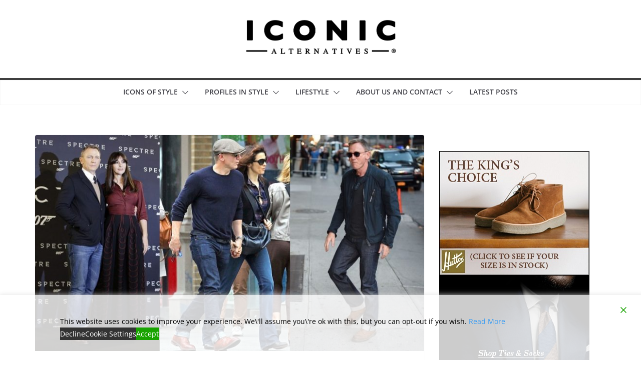

--- FILE ---
content_type: text/html; charset=UTF-8
request_url: https://iconicalternatives.com/2018/05/08/guide-to-selvedge-denim-jeans/
body_size: 46525
content:
		<!doctype html>
		<html lang="en-US">
		
<head>

			<meta charset="UTF-8"/>
		<meta name="viewport" content="width=device-width, initial-scale=1">
		<link rel="profile" href="http://gmpg.org/xfn/11"/>
		
	<link rel="dns-prefetch" href="//cdn.hu-manity.co" />
		<!-- Cookie Compliance -->
		<script type="text/javascript">var huOptions = {"appID":"iconicalternativescom-b686410","currentLanguage":"en","blocking":false,"globalCookie":false,"isAdmin":false,"privacyConsent":true,"forms":[]};</script>
		<script type="text/javascript" src="https://cdn.hu-manity.co/hu-banner.min.js"></script><meta name='robots' content='index, follow, max-image-preview:large, max-snippet:-1, max-video-preview:-1' />
	<style>img:is([sizes="auto" i], [sizes^="auto," i]) { contain-intrinsic-size: 3000px 1500px }</style>
	
		<!-- Meta Tag Manager -->
		<meta name="webgains-site-verification" content="hdgz1ali" />
		<!-- / Meta Tag Manager -->

	<!-- This site is optimized with the Yoast SEO plugin v26.8 - https://yoast.com/product/yoast-seo-wordpress/ -->
	<title>A Guide to Selvedge Denim Jeans for Beginners - Iconic Alternatives</title>
	<meta name="description" content="Updated April 20, 2021 - Our Guide to Selvedge Denim Jeans walks you through all you need to know to find you next favorite pair!" />
	<link rel="canonical" href="https://iconicalternatives.com/2018/05/08/guide-to-selvedge-denim-jeans/" />
	<meta property="og:locale" content="en_US" />
	<meta property="og:type" content="article" />
	<meta property="og:title" content="A Guide to Selvedge Denim Jeans for Beginners - Iconic Alternatives" />
	<meta property="og:description" content="Updated April 20, 2021 - Our Guide to Selvedge Denim Jeans walks you through all you need to know to find you next favorite pair!" />
	<meta property="og:url" content="https://iconicalternatives.com/2018/05/08/guide-to-selvedge-denim-jeans/" />
	<meta property="og:site_name" content="Iconic Alternatives" />
	<meta property="article:publisher" content="https://www.facebook.com/iconicalternatives/" />
	<meta property="article:author" content="https://www.facebook.com/iconicalternatives/" />
	<meta property="article:published_time" content="2018-05-08T13:23:56+00:00" />
	<meta property="article:modified_time" content="2021-07-11T10:14:16+00:00" />
	<meta property="og:image" content="https://iconicalternatives.com/wp-content/uploads/2018/05/Daniel-Craig-Selvedge-Jeans-Featured-2.jpg" />
	<meta property="og:image:width" content="900" />
	<meta property="og:image:height" content="499" />
	<meta property="og:image:type" content="image/jpeg" />
	<meta name="author" content="Iconic Alternatives" />
	<meta name="twitter:card" content="summary_large_image" />
	<meta name="twitter:creator" content="@IconicAlt" />
	<meta name="twitter:label1" content="Written by" />
	<meta name="twitter:data1" content="Iconic Alternatives" />
	<meta name="twitter:label2" content="Est. reading time" />
	<meta name="twitter:data2" content="19 minutes" />
	<script type="application/ld+json" class="yoast-schema-graph">{"@context":"https://schema.org","@graph":[{"@type":"Article","@id":"https://iconicalternatives.com/2018/05/08/guide-to-selvedge-denim-jeans/#article","isPartOf":{"@id":"https://iconicalternatives.com/2018/05/08/guide-to-selvedge-denim-jeans/"},"author":{"name":"Iconic Alternatives","@id":"https://iconicalternatives.com/#/schema/person/8daaa58940e6f8cc2491b996579da07d"},"headline":"A Guide to Selvedge Denim Jeans for Beginners","datePublished":"2018-05-08T13:23:56+00:00","dateModified":"2021-07-11T10:14:16+00:00","mainEntityOfPage":{"@id":"https://iconicalternatives.com/2018/05/08/guide-to-selvedge-denim-jeans/"},"wordCount":3345,"commentCount":10,"publisher":{"@id":"https://iconicalternatives.com/#organization"},"image":{"@id":"https://iconicalternatives.com/2018/05/08/guide-to-selvedge-denim-jeans/#primaryimage"},"thumbnailUrl":"https://iconicalternatives.com/wp-content/uploads/2018/05/Daniel-Craig-Selvedge-Jeans-Featured-2.jpg","keywords":["affordable Daniel Craig style","Daniel Craig","Daniel Craig casual style","Daniel Craig style","denim","How To","Jeans","selvedge denim"],"articleSection":["Daniel Craig","How To","Iconic Style Essentials"],"inLanguage":"en-US","potentialAction":[{"@type":"CommentAction","name":"Comment","target":["https://iconicalternatives.com/2018/05/08/guide-to-selvedge-denim-jeans/#respond"]}]},{"@type":"WebPage","@id":"https://iconicalternatives.com/2018/05/08/guide-to-selvedge-denim-jeans/","url":"https://iconicalternatives.com/2018/05/08/guide-to-selvedge-denim-jeans/","name":"A Guide to Selvedge Denim Jeans for Beginners - Iconic Alternatives","isPartOf":{"@id":"https://iconicalternatives.com/#website"},"primaryImageOfPage":{"@id":"https://iconicalternatives.com/2018/05/08/guide-to-selvedge-denim-jeans/#primaryimage"},"image":{"@id":"https://iconicalternatives.com/2018/05/08/guide-to-selvedge-denim-jeans/#primaryimage"},"thumbnailUrl":"https://iconicalternatives.com/wp-content/uploads/2018/05/Daniel-Craig-Selvedge-Jeans-Featured-2.jpg","datePublished":"2018-05-08T13:23:56+00:00","dateModified":"2021-07-11T10:14:16+00:00","description":"Updated April 20, 2021 - Our Guide to Selvedge Denim Jeans walks you through all you need to know to find you next favorite pair!","breadcrumb":{"@id":"https://iconicalternatives.com/2018/05/08/guide-to-selvedge-denim-jeans/#breadcrumb"},"inLanguage":"en-US","potentialAction":[{"@type":"ReadAction","target":["https://iconicalternatives.com/2018/05/08/guide-to-selvedge-denim-jeans/"]}]},{"@type":"ImageObject","inLanguage":"en-US","@id":"https://iconicalternatives.com/2018/05/08/guide-to-selvedge-denim-jeans/#primaryimage","url":"https://iconicalternatives.com/wp-content/uploads/2018/05/Daniel-Craig-Selvedge-Jeans-Featured-2.jpg","contentUrl":"https://iconicalternatives.com/wp-content/uploads/2018/05/Daniel-Craig-Selvedge-Jeans-Featured-2.jpg","width":900,"height":499,"caption":"Guide to Selvedge Denim Jeans fro Beginners"},{"@type":"BreadcrumbList","@id":"https://iconicalternatives.com/2018/05/08/guide-to-selvedge-denim-jeans/#breadcrumb","itemListElement":[{"@type":"ListItem","position":1,"name":"Home","item":"https://iconicalternatives.com/"},{"@type":"ListItem","position":2,"name":"A Guide to Selvedge Denim Jeans for Beginners"}]},{"@type":"WebSite","@id":"https://iconicalternatives.com/#website","url":"https://iconicalternatives.com/","name":"Iconic Alternatives","description":"Dressing Like Our Style Heroes","publisher":{"@id":"https://iconicalternatives.com/#organization"},"potentialAction":[{"@type":"SearchAction","target":{"@type":"EntryPoint","urlTemplate":"https://iconicalternatives.com/?s={search_term_string}"},"query-input":{"@type":"PropertyValueSpecification","valueRequired":true,"valueName":"search_term_string"}}],"inLanguage":"en-US"},{"@type":"Organization","@id":"https://iconicalternatives.com/#organization","name":"Iconic Alternatives","url":"https://iconicalternatives.com/","logo":{"@type":"ImageObject","inLanguage":"en-US","@id":"https://iconicalternatives.com/#/schema/logo/image/","url":"https://iconicalternatives.com/wp-content/uploads/2021/01/cropped-IA-Logo-very-small-new-2020.png","contentUrl":"https://iconicalternatives.com/wp-content/uploads/2021/01/cropped-IA-Logo-very-small-new-2020.png","width":314,"height":108,"caption":"Iconic Alternatives"},"image":{"@id":"https://iconicalternatives.com/#/schema/logo/image/"},"sameAs":["https://www.facebook.com/iconicalternatives/","https://www.instagram.com/iconicalternatives/","https://www.pinterest.com/iconicalternate/"]},{"@type":"Person","@id":"https://iconicalternatives.com/#/schema/person/8daaa58940e6f8cc2491b996579da07d","name":"Iconic Alternatives","image":{"@type":"ImageObject","inLanguage":"en-US","@id":"https://iconicalternatives.com/#/schema/person/image/","url":"https://secure.gravatar.com/avatar/3f95736d6d5d6bcbd6bf5c56b7c12333dbdf9556991edd355342c7c3e0292592?s=96&d=mm&r=g","contentUrl":"https://secure.gravatar.com/avatar/3f95736d6d5d6bcbd6bf5c56b7c12333dbdf9556991edd355342c7c3e0292592?s=96&d=mm&r=g","caption":"Iconic Alternatives"},"description":"The search for classic and affordable menswear, inspired by the style icons of today and yesterday.","sameAs":["https://www.facebook.com/iconicalternatives/","https://x.com/IconicAlt"],"url":"https://iconicalternatives.com/author/iconaltadmin/"}]}</script>
	<!-- / Yoast SEO plugin. -->


<link rel='dns-prefetch' href='//secure.gravatar.com' />
<link rel='dns-prefetch' href='//stats.wp.com' />
<link rel='dns-prefetch' href='//v0.wordpress.com' />
<link rel='preconnect' href='//c0.wp.com' />
<link rel="alternate" type="application/rss+xml" title="Iconic Alternatives &raquo; Feed" href="https://iconicalternatives.com/feed/" />
<link rel="alternate" type="application/rss+xml" title="Iconic Alternatives &raquo; Comments Feed" href="https://iconicalternatives.com/comments/feed/" />
<link rel="alternate" type="application/rss+xml" title="Iconic Alternatives &raquo; A Guide to Selvedge Denim Jeans for Beginners Comments Feed" href="https://iconicalternatives.com/2018/05/08/guide-to-selvedge-denim-jeans/feed/" />
			<link rel="preload" href="https://iconicalternatives.com/wp-content/plugins/canvas/assets/fonts/canvas-icons.woff" as="font" type="font/woff" crossorigin>
					<!-- This site uses the Google Analytics by ExactMetrics plugin v8.11.1 - Using Analytics tracking - https://www.exactmetrics.com/ -->
							<script src="//www.googletagmanager.com/gtag/js?id=G-W9TC1HMNXN"  data-cfasync="false" data-wpfc-render="false" type="text/javascript" async></script>
			<script data-cfasync="false" data-wpfc-render="false" type="text/javascript">
				var em_version = '8.11.1';
				var em_track_user = true;
				var em_no_track_reason = '';
								var ExactMetricsDefaultLocations = {"page_location":"https:\/\/iconicalternatives.com\/2018\/05\/08\/guide-to-selvedge-denim-jeans\/"};
								if ( typeof ExactMetricsPrivacyGuardFilter === 'function' ) {
					var ExactMetricsLocations = (typeof ExactMetricsExcludeQuery === 'object') ? ExactMetricsPrivacyGuardFilter( ExactMetricsExcludeQuery ) : ExactMetricsPrivacyGuardFilter( ExactMetricsDefaultLocations );
				} else {
					var ExactMetricsLocations = (typeof ExactMetricsExcludeQuery === 'object') ? ExactMetricsExcludeQuery : ExactMetricsDefaultLocations;
				}

								var disableStrs = [
										'ga-disable-G-W9TC1HMNXN',
									];

				/* Function to detect opted out users */
				function __gtagTrackerIsOptedOut() {
					for (var index = 0; index < disableStrs.length; index++) {
						if (document.cookie.indexOf(disableStrs[index] + '=true') > -1) {
							return true;
						}
					}

					return false;
				}

				/* Disable tracking if the opt-out cookie exists. */
				if (__gtagTrackerIsOptedOut()) {
					for (var index = 0; index < disableStrs.length; index++) {
						window[disableStrs[index]] = true;
					}
				}

				/* Opt-out function */
				function __gtagTrackerOptout() {
					for (var index = 0; index < disableStrs.length; index++) {
						document.cookie = disableStrs[index] + '=true; expires=Thu, 31 Dec 2099 23:59:59 UTC; path=/';
						window[disableStrs[index]] = true;
					}
				}

				if ('undefined' === typeof gaOptout) {
					function gaOptout() {
						__gtagTrackerOptout();
					}
				}
								window.dataLayer = window.dataLayer || [];

				window.ExactMetricsDualTracker = {
					helpers: {},
					trackers: {},
				};
				if (em_track_user) {
					function __gtagDataLayer() {
						dataLayer.push(arguments);
					}

					function __gtagTracker(type, name, parameters) {
						if (!parameters) {
							parameters = {};
						}

						if (parameters.send_to) {
							__gtagDataLayer.apply(null, arguments);
							return;
						}

						if (type === 'event') {
														parameters.send_to = exactmetrics_frontend.v4_id;
							var hookName = name;
							if (typeof parameters['event_category'] !== 'undefined') {
								hookName = parameters['event_category'] + ':' + name;
							}

							if (typeof ExactMetricsDualTracker.trackers[hookName] !== 'undefined') {
								ExactMetricsDualTracker.trackers[hookName](parameters);
							} else {
								__gtagDataLayer('event', name, parameters);
							}
							
						} else {
							__gtagDataLayer.apply(null, arguments);
						}
					}

					__gtagTracker('js', new Date());
					__gtagTracker('set', {
						'developer_id.dNDMyYj': true,
											});
					if ( ExactMetricsLocations.page_location ) {
						__gtagTracker('set', ExactMetricsLocations);
					}
										__gtagTracker('config', 'G-W9TC1HMNXN', {"forceSSL":"true"} );
										window.gtag = __gtagTracker;										(function () {
						/* https://developers.google.com/analytics/devguides/collection/analyticsjs/ */
						/* ga and __gaTracker compatibility shim. */
						var noopfn = function () {
							return null;
						};
						var newtracker = function () {
							return new Tracker();
						};
						var Tracker = function () {
							return null;
						};
						var p = Tracker.prototype;
						p.get = noopfn;
						p.set = noopfn;
						p.send = function () {
							var args = Array.prototype.slice.call(arguments);
							args.unshift('send');
							__gaTracker.apply(null, args);
						};
						var __gaTracker = function () {
							var len = arguments.length;
							if (len === 0) {
								return;
							}
							var f = arguments[len - 1];
							if (typeof f !== 'object' || f === null || typeof f.hitCallback !== 'function') {
								if ('send' === arguments[0]) {
									var hitConverted, hitObject = false, action;
									if ('event' === arguments[1]) {
										if ('undefined' !== typeof arguments[3]) {
											hitObject = {
												'eventAction': arguments[3],
												'eventCategory': arguments[2],
												'eventLabel': arguments[4],
												'value': arguments[5] ? arguments[5] : 1,
											}
										}
									}
									if ('pageview' === arguments[1]) {
										if ('undefined' !== typeof arguments[2]) {
											hitObject = {
												'eventAction': 'page_view',
												'page_path': arguments[2],
											}
										}
									}
									if (typeof arguments[2] === 'object') {
										hitObject = arguments[2];
									}
									if (typeof arguments[5] === 'object') {
										Object.assign(hitObject, arguments[5]);
									}
									if ('undefined' !== typeof arguments[1].hitType) {
										hitObject = arguments[1];
										if ('pageview' === hitObject.hitType) {
											hitObject.eventAction = 'page_view';
										}
									}
									if (hitObject) {
										action = 'timing' === arguments[1].hitType ? 'timing_complete' : hitObject.eventAction;
										hitConverted = mapArgs(hitObject);
										__gtagTracker('event', action, hitConverted);
									}
								}
								return;
							}

							function mapArgs(args) {
								var arg, hit = {};
								var gaMap = {
									'eventCategory': 'event_category',
									'eventAction': 'event_action',
									'eventLabel': 'event_label',
									'eventValue': 'event_value',
									'nonInteraction': 'non_interaction',
									'timingCategory': 'event_category',
									'timingVar': 'name',
									'timingValue': 'value',
									'timingLabel': 'event_label',
									'page': 'page_path',
									'location': 'page_location',
									'title': 'page_title',
									'referrer' : 'page_referrer',
								};
								for (arg in args) {
																		if (!(!args.hasOwnProperty(arg) || !gaMap.hasOwnProperty(arg))) {
										hit[gaMap[arg]] = args[arg];
									} else {
										hit[arg] = args[arg];
									}
								}
								return hit;
							}

							try {
								f.hitCallback();
							} catch (ex) {
							}
						};
						__gaTracker.create = newtracker;
						__gaTracker.getByName = newtracker;
						__gaTracker.getAll = function () {
							return [];
						};
						__gaTracker.remove = noopfn;
						__gaTracker.loaded = true;
						window['__gaTracker'] = __gaTracker;
					})();
									} else {
										console.log("");
					(function () {
						function __gtagTracker() {
							return null;
						}

						window['__gtagTracker'] = __gtagTracker;
						window['gtag'] = __gtagTracker;
					})();
									}
			</script>
							<!-- / Google Analytics by ExactMetrics -->
		<script type="text/javascript">
/* <![CDATA[ */
window._wpemojiSettings = {"baseUrl":"https:\/\/s.w.org\/images\/core\/emoji\/16.0.1\/72x72\/","ext":".png","svgUrl":"https:\/\/s.w.org\/images\/core\/emoji\/16.0.1\/svg\/","svgExt":".svg","source":{"concatemoji":"https:\/\/iconicalternatives.com\/wp-includes\/js\/wp-emoji-release.min.js?ver=6.8.3"}};
/*! This file is auto-generated */
!function(s,n){var o,i,e;function c(e){try{var t={supportTests:e,timestamp:(new Date).valueOf()};sessionStorage.setItem(o,JSON.stringify(t))}catch(e){}}function p(e,t,n){e.clearRect(0,0,e.canvas.width,e.canvas.height),e.fillText(t,0,0);var t=new Uint32Array(e.getImageData(0,0,e.canvas.width,e.canvas.height).data),a=(e.clearRect(0,0,e.canvas.width,e.canvas.height),e.fillText(n,0,0),new Uint32Array(e.getImageData(0,0,e.canvas.width,e.canvas.height).data));return t.every(function(e,t){return e===a[t]})}function u(e,t){e.clearRect(0,0,e.canvas.width,e.canvas.height),e.fillText(t,0,0);for(var n=e.getImageData(16,16,1,1),a=0;a<n.data.length;a++)if(0!==n.data[a])return!1;return!0}function f(e,t,n,a){switch(t){case"flag":return n(e,"\ud83c\udff3\ufe0f\u200d\u26a7\ufe0f","\ud83c\udff3\ufe0f\u200b\u26a7\ufe0f")?!1:!n(e,"\ud83c\udde8\ud83c\uddf6","\ud83c\udde8\u200b\ud83c\uddf6")&&!n(e,"\ud83c\udff4\udb40\udc67\udb40\udc62\udb40\udc65\udb40\udc6e\udb40\udc67\udb40\udc7f","\ud83c\udff4\u200b\udb40\udc67\u200b\udb40\udc62\u200b\udb40\udc65\u200b\udb40\udc6e\u200b\udb40\udc67\u200b\udb40\udc7f");case"emoji":return!a(e,"\ud83e\udedf")}return!1}function g(e,t,n,a){var r="undefined"!=typeof WorkerGlobalScope&&self instanceof WorkerGlobalScope?new OffscreenCanvas(300,150):s.createElement("canvas"),o=r.getContext("2d",{willReadFrequently:!0}),i=(o.textBaseline="top",o.font="600 32px Arial",{});return e.forEach(function(e){i[e]=t(o,e,n,a)}),i}function t(e){var t=s.createElement("script");t.src=e,t.defer=!0,s.head.appendChild(t)}"undefined"!=typeof Promise&&(o="wpEmojiSettingsSupports",i=["flag","emoji"],n.supports={everything:!0,everythingExceptFlag:!0},e=new Promise(function(e){s.addEventListener("DOMContentLoaded",e,{once:!0})}),new Promise(function(t){var n=function(){try{var e=JSON.parse(sessionStorage.getItem(o));if("object"==typeof e&&"number"==typeof e.timestamp&&(new Date).valueOf()<e.timestamp+604800&&"object"==typeof e.supportTests)return e.supportTests}catch(e){}return null}();if(!n){if("undefined"!=typeof Worker&&"undefined"!=typeof OffscreenCanvas&&"undefined"!=typeof URL&&URL.createObjectURL&&"undefined"!=typeof Blob)try{var e="postMessage("+g.toString()+"("+[JSON.stringify(i),f.toString(),p.toString(),u.toString()].join(",")+"));",a=new Blob([e],{type:"text/javascript"}),r=new Worker(URL.createObjectURL(a),{name:"wpTestEmojiSupports"});return void(r.onmessage=function(e){c(n=e.data),r.terminate(),t(n)})}catch(e){}c(n=g(i,f,p,u))}t(n)}).then(function(e){for(var t in e)n.supports[t]=e[t],n.supports.everything=n.supports.everything&&n.supports[t],"flag"!==t&&(n.supports.everythingExceptFlag=n.supports.everythingExceptFlag&&n.supports[t]);n.supports.everythingExceptFlag=n.supports.everythingExceptFlag&&!n.supports.flag,n.DOMReady=!1,n.readyCallback=function(){n.DOMReady=!0}}).then(function(){return e}).then(function(){var e;n.supports.everything||(n.readyCallback(),(e=n.source||{}).concatemoji?t(e.concatemoji):e.wpemoji&&e.twemoji&&(t(e.twemoji),t(e.wpemoji)))}))}((window,document),window._wpemojiSettings);
/* ]]> */
</script>
<!-- iconicalternatives.com is managing ads with Advanced Ads 2.0.16 – https://wpadvancedads.com/ --><script id="iconi-ready">
			window.advanced_ads_ready=function(e,a){a=a||"complete";var d=function(e){return"interactive"===a?"loading"!==e:"complete"===e};d(document.readyState)?e():document.addEventListener("readystatechange",(function(a){d(a.target.readyState)&&e()}),{once:"interactive"===a})},window.advanced_ads_ready_queue=window.advanced_ads_ready_queue||[];		</script>
		<link rel='stylesheet' id='pt-cv-public-style-css' href='https://iconicalternatives.com/wp-content/plugins/content-views-query-and-display-post-page/public/assets/css/cv.css?ver=4.3' type='text/css' media='all' />
<link rel='stylesheet' id='canvas-css' href='https://iconicalternatives.com/wp-content/plugins/canvas/assets/css/canvas.css?ver=2.5.1' type='text/css' media='all' />
<link rel='alternate stylesheet' id='powerkit-icons-css' href='https://iconicalternatives.com/wp-content/plugins/powerkit/assets/fonts/powerkit-icons.woff?ver=3.0.4' type='text/css' as='font' type='font/wof' crossorigin />
<link rel='stylesheet' id='powerkit-css' href='https://iconicalternatives.com/wp-content/plugins/powerkit/assets/css/powerkit.css?ver=3.0.4' type='text/css' media='all' />
<style id='wp-emoji-styles-inline-css' type='text/css'>

	img.wp-smiley, img.emoji {
		display: inline !important;
		border: none !important;
		box-shadow: none !important;
		height: 1em !important;
		width: 1em !important;
		margin: 0 0.07em !important;
		vertical-align: -0.1em !important;
		background: none !important;
		padding: 0 !important;
	}
</style>
<link rel='stylesheet' id='wp-block-library-css' href='https://iconicalternatives.com/wp-content/plugins/gutenberg/build/styles/block-library/style.min.css?ver=22.4.2' type='text/css' media='all' />
<link rel='stylesheet' id='wp-block-library-theme-css' href='https://iconicalternatives.com/wp-content/plugins/gutenberg/build/styles/block-library/theme.min.css?ver=22.4.2' type='text/css' media='all' />
<link rel='stylesheet' id='wpzoom-social-icons-block-style-css' href='https://iconicalternatives.com/wp-content/plugins/social-icons-widget-by-wpzoom/block/dist/style-wpzoom-social-icons.css?ver=4.5.5' type='text/css' media='all' />
<link rel='stylesheet' id='mediaelement-css' href='https://c0.wp.com/c/6.8.3/wp-includes/js/mediaelement/mediaelementplayer-legacy.min.css' type='text/css' media='all' />
<link rel='stylesheet' id='wp-mediaelement-css' href='https://c0.wp.com/c/6.8.3/wp-includes/js/mediaelement/wp-mediaelement.min.css' type='text/css' media='all' />
<style id='jetpack-sharing-buttons-style-inline-css' type='text/css'>
.jetpack-sharing-buttons__services-list{display:flex;flex-direction:row;flex-wrap:wrap;gap:0;list-style-type:none;margin:5px;padding:0}.jetpack-sharing-buttons__services-list.has-small-icon-size{font-size:12px}.jetpack-sharing-buttons__services-list.has-normal-icon-size{font-size:16px}.jetpack-sharing-buttons__services-list.has-large-icon-size{font-size:24px}.jetpack-sharing-buttons__services-list.has-huge-icon-size{font-size:36px}@media print{.jetpack-sharing-buttons__services-list{display:none!important}}.editor-styles-wrapper .wp-block-jetpack-sharing-buttons{gap:0;padding-inline-start:0}ul.jetpack-sharing-buttons__services-list.has-background{padding:1.25em 2.375em}
</style>
<link rel='stylesheet' id='canvas-block-alert-style-css' href='https://iconicalternatives.com/wp-content/plugins/canvas/components/basic-elements/block-alert/block.css?ver=1750192558' type='text/css' media='all' />
<link rel='stylesheet' id='canvas-block-progress-style-css' href='https://iconicalternatives.com/wp-content/plugins/canvas/components/basic-elements/block-progress/block.css?ver=1750192558' type='text/css' media='all' />
<link rel='stylesheet' id='canvas-block-collapsibles-style-css' href='https://iconicalternatives.com/wp-content/plugins/canvas/components/basic-elements/block-collapsibles/block.css?ver=1750192558' type='text/css' media='all' />
<link rel='stylesheet' id='canvas-block-tabs-style-css' href='https://iconicalternatives.com/wp-content/plugins/canvas/components/basic-elements/block-tabs/block.css?ver=1750192558' type='text/css' media='all' />
<link rel='stylesheet' id='canvas-block-section-heading-style-css' href='https://iconicalternatives.com/wp-content/plugins/canvas/components/basic-elements/block-section-heading/block.css?ver=1750192558' type='text/css' media='all' />
<link rel='stylesheet' id='canvas-block-section-style-css' href='https://iconicalternatives.com/wp-content/plugins/canvas/components/layout-blocks/block-section/block-section.css?ver=1750192558' type='text/css' media='all' />
<link rel='stylesheet' id='canvas-block-row-style-css' href='https://iconicalternatives.com/wp-content/plugins/canvas/components/layout-blocks/block-row/block-row.css?ver=1750192558' type='text/css' media='all' />
<link rel='stylesheet' id='canvas-block-posts-style-css' href='https://iconicalternatives.com/wp-content/plugins/canvas/components/posts/block-posts/block-posts.css?ver=1750192558' type='text/css' media='all' />
<link rel='stylesheet' id='canvas-justified-gallery-block-style-css' href='https://iconicalternatives.com/wp-content/plugins/canvas/components/justified-gallery/block/block-justified-gallery.css?ver=1750192558' type='text/css' media='all' />
<link rel='stylesheet' id='canvas-slider-gallery-block-style-css' href='https://iconicalternatives.com/wp-content/plugins/canvas/components/slider-gallery/block/block-slider-gallery.css?ver=1750192558' type='text/css' media='all' />
<link rel='stylesheet' id='canvas-block-posts-sidebar-css' href='https://iconicalternatives.com/wp-content/plugins/canvas/components/posts/block-posts-sidebar/block-posts-sidebar.css?ver=1750192558' type='text/css' media='all' />
<link rel='stylesheet' id='dashicons-css' href='https://c0.wp.com/c/6.8.3/wp-includes/css/dashicons.min.css' type='text/css' media='all' />
<link rel='stylesheet' id='wpzoom-social-icons-academicons-css' href='https://iconicalternatives.com/wp-content/plugins/social-icons-widget-by-wpzoom/assets/css/academicons.min.css?ver=1769543563' type='text/css' media='all' />
<link rel='stylesheet' id='wpzoom-social-icons-socicon-css' href='https://iconicalternatives.com/wp-content/plugins/social-icons-widget-by-wpzoom/assets/css/wpzoom-socicon.css?ver=1769543563' type='text/css' media='all' />
<link rel='stylesheet' id='wpzoom-social-icons-font-awesome-5-css' href='https://iconicalternatives.com/wp-content/plugins/social-icons-widget-by-wpzoom/assets/css/font-awesome-5.min.css?ver=1769543563' type='text/css' media='all' />
<link rel='stylesheet' id='wpzoom-social-icons-genericons-css' href='https://iconicalternatives.com/wp-content/plugins/social-icons-widget-by-wpzoom/assets/css/genericons.css?ver=1769543563' type='text/css' media='all' />
<link rel='stylesheet' id='absolute-reviews-css' href='https://iconicalternatives.com/wp-content/plugins/absolute-reviews/public/css/absolute-reviews-public.css?ver=1.1.6' type='text/css' media='all' />
<link rel='stylesheet' id='advanced-popups-css' href='https://iconicalternatives.com/wp-content/plugins/advanced-popups/public/css/advanced-popups-public.css?ver=1.2.2' type='text/css' media='all' />
<link rel='stylesheet' id='canvas-block-heading-style-css' href='https://iconicalternatives.com/wp-content/plugins/canvas/components/content-formatting/block-heading/block.css?ver=1750192558' type='text/css' media='all' />
<link rel='stylesheet' id='canvas-block-list-style-css' href='https://iconicalternatives.com/wp-content/plugins/canvas/components/content-formatting/block-list/block.css?ver=1750192558' type='text/css' media='all' />
<link rel='stylesheet' id='canvas-block-paragraph-style-css' href='https://iconicalternatives.com/wp-content/plugins/canvas/components/content-formatting/block-paragraph/block.css?ver=1750192558' type='text/css' media='all' />
<link rel='stylesheet' id='canvas-block-separator-style-css' href='https://iconicalternatives.com/wp-content/plugins/canvas/components/content-formatting/block-separator/block.css?ver=1750192558' type='text/css' media='all' />
<link rel='stylesheet' id='canvas-block-group-style-css' href='https://iconicalternatives.com/wp-content/plugins/canvas/components/basic-elements/block-group/block.css?ver=1750192558' type='text/css' media='all' />
<link rel='stylesheet' id='canvas-block-cover-style-css' href='https://iconicalternatives.com/wp-content/plugins/canvas/components/basic-elements/block-cover/block.css?ver=1750192558' type='text/css' media='all' />
<link rel='stylesheet' id='contact-form-7-css' href='https://iconicalternatives.com/wp-content/plugins/contact-form-7/includes/css/styles.css?ver=6.1.4' type='text/css' media='all' />
<style id='global-styles-inline-css' type='text/css'>
:root{--wp--preset--aspect-ratio--square: 1;--wp--preset--aspect-ratio--4-3: 4/3;--wp--preset--aspect-ratio--3-4: 3/4;--wp--preset--aspect-ratio--3-2: 3/2;--wp--preset--aspect-ratio--2-3: 2/3;--wp--preset--aspect-ratio--16-9: 16/9;--wp--preset--aspect-ratio--9-16: 9/16;--wp--preset--color--black: #000000;--wp--preset--color--cyan-bluish-gray: #abb8c3;--wp--preset--color--white: #ffffff;--wp--preset--color--pale-pink: #f78da7;--wp--preset--color--vivid-red: #cf2e2e;--wp--preset--color--luminous-vivid-orange: #ff6900;--wp--preset--color--luminous-vivid-amber: #fcb900;--wp--preset--color--light-green-cyan: #7bdcb5;--wp--preset--color--vivid-green-cyan: #00d084;--wp--preset--color--pale-cyan-blue: #8ed1fc;--wp--preset--color--vivid-cyan-blue: #0693e3;--wp--preset--color--vivid-purple: #9b51e0;--wp--preset--color--cm-color-1: #257BC1;--wp--preset--color--cm-color-2: #2270B0;--wp--preset--color--cm-color-3: #FFFFFF;--wp--preset--color--cm-color-4: #F9FEFD;--wp--preset--color--cm-color-5: #27272A;--wp--preset--color--cm-color-6: #16181A;--wp--preset--color--cm-color-7: #8F8F8F;--wp--preset--color--cm-color-8: #FFFFFF;--wp--preset--color--cm-color-9: #C7C7C7;--wp--preset--gradient--vivid-cyan-blue-to-vivid-purple: linear-gradient(135deg,rgb(6,147,227) 0%,rgb(155,81,224) 100%);--wp--preset--gradient--light-green-cyan-to-vivid-green-cyan: linear-gradient(135deg,rgb(122,220,180) 0%,rgb(0,208,130) 100%);--wp--preset--gradient--luminous-vivid-amber-to-luminous-vivid-orange: linear-gradient(135deg,rgb(252,185,0) 0%,rgb(255,105,0) 100%);--wp--preset--gradient--luminous-vivid-orange-to-vivid-red: linear-gradient(135deg,rgb(255,105,0) 0%,rgb(207,46,46) 100%);--wp--preset--gradient--very-light-gray-to-cyan-bluish-gray: linear-gradient(135deg,rgb(238,238,238) 0%,rgb(169,184,195) 100%);--wp--preset--gradient--cool-to-warm-spectrum: linear-gradient(135deg,rgb(74,234,220) 0%,rgb(151,120,209) 20%,rgb(207,42,186) 40%,rgb(238,44,130) 60%,rgb(251,105,98) 80%,rgb(254,248,76) 100%);--wp--preset--gradient--blush-light-purple: linear-gradient(135deg,rgb(255,206,236) 0%,rgb(152,150,240) 100%);--wp--preset--gradient--blush-bordeaux: linear-gradient(135deg,rgb(254,205,165) 0%,rgb(254,45,45) 50%,rgb(107,0,62) 100%);--wp--preset--gradient--luminous-dusk: linear-gradient(135deg,rgb(255,203,112) 0%,rgb(199,81,192) 50%,rgb(65,88,208) 100%);--wp--preset--gradient--pale-ocean: linear-gradient(135deg,rgb(255,245,203) 0%,rgb(182,227,212) 50%,rgb(51,167,181) 100%);--wp--preset--gradient--electric-grass: linear-gradient(135deg,rgb(202,248,128) 0%,rgb(113,206,126) 100%);--wp--preset--gradient--midnight: linear-gradient(135deg,rgb(2,3,129) 0%,rgb(40,116,252) 100%);--wp--preset--font-size--small: 13px;--wp--preset--font-size--medium: 16px;--wp--preset--font-size--large: 20px;--wp--preset--font-size--x-large: 24px;--wp--preset--font-size--xx-large: 30px;--wp--preset--font-size--huge: 36px;--wp--preset--font-family--ibm-plex-serif: IBM Plex Serif, sans-serif;--wp--preset--font-family--inter: Inter, sans-serif;--wp--preset--spacing--20: 0.44rem;--wp--preset--spacing--30: 0.67rem;--wp--preset--spacing--40: 1rem;--wp--preset--spacing--50: 1.5rem;--wp--preset--spacing--60: 2.25rem;--wp--preset--spacing--70: 3.38rem;--wp--preset--spacing--80: 5.06rem;--wp--preset--shadow--natural: 6px 6px 9px rgba(0, 0, 0, 0.2);--wp--preset--shadow--deep: 12px 12px 50px rgba(0, 0, 0, 0.4);--wp--preset--shadow--sharp: 6px 6px 0px rgba(0, 0, 0, 0.2);--wp--preset--shadow--outlined: 6px 6px 0px -3px rgb(255, 255, 255), 6px 6px rgb(0, 0, 0);--wp--preset--shadow--crisp: 6px 6px 0px rgb(0, 0, 0);}:root { --wp--style--global--content-size: 760px;--wp--style--global--wide-size: 1160px; }:where(body) { margin: 0; }.wp-site-blocks > .alignleft { float: left; margin-right: 2em; }.wp-site-blocks > .alignright { float: right; margin-left: 2em; }.wp-site-blocks > .aligncenter { justify-content: center; margin-left: auto; margin-right: auto; }:where(.wp-site-blocks) > * { margin-block-start: 24px; margin-block-end: 0; }:where(.wp-site-blocks) > :first-child { margin-block-start: 0; }:where(.wp-site-blocks) > :last-child { margin-block-end: 0; }:root { --wp--style--block-gap: 24px; }:root :where(.is-layout-flow) > :first-child{margin-block-start: 0;}:root :where(.is-layout-flow) > :last-child{margin-block-end: 0;}:root :where(.is-layout-flow) > *{margin-block-start: 24px;margin-block-end: 0;}:root :where(.is-layout-constrained) > :first-child{margin-block-start: 0;}:root :where(.is-layout-constrained) > :last-child{margin-block-end: 0;}:root :where(.is-layout-constrained) > *{margin-block-start: 24px;margin-block-end: 0;}:root :where(.is-layout-flex){gap: 24px;}:root :where(.is-layout-grid){gap: 24px;}.is-layout-flow > .alignleft{float: left;margin-inline-start: 0;margin-inline-end: 2em;}.is-layout-flow > .alignright{float: right;margin-inline-start: 2em;margin-inline-end: 0;}.is-layout-flow > .aligncenter{margin-left: auto !important;margin-right: auto !important;}.is-layout-constrained > .alignleft{float: left;margin-inline-start: 0;margin-inline-end: 2em;}.is-layout-constrained > .alignright{float: right;margin-inline-start: 2em;margin-inline-end: 0;}.is-layout-constrained > .aligncenter{margin-left: auto !important;margin-right: auto !important;}.is-layout-constrained > :where(:not(.alignleft):not(.alignright):not(.alignfull)){max-width: var(--wp--style--global--content-size);margin-left: auto !important;margin-right: auto !important;}.is-layout-constrained > .alignwide{max-width: var(--wp--style--global--wide-size);}body .is-layout-flex{display: flex;}.is-layout-flex{flex-wrap: wrap;align-items: center;}.is-layout-flex > :is(*, div){margin: 0;}body .is-layout-grid{display: grid;}.is-layout-grid > :is(*, div){margin: 0;}body{padding-top: 0px;padding-right: 0px;padding-bottom: 0px;padding-left: 0px;}:root :where(.wp-element-button, .wp-block-button__link){background-color: #32373c;border-width: 0;color: #fff;font-family: inherit;font-size: inherit;font-style: inherit;font-weight: inherit;letter-spacing: inherit;line-height: inherit;padding-top: calc(0.667em + 2px);padding-right: calc(1.333em + 2px);padding-bottom: calc(0.667em + 2px);padding-left: calc(1.333em + 2px);text-decoration: none;text-transform: inherit;}.has-black-color{color: var(--wp--preset--color--black) !important;}.has-cyan-bluish-gray-color{color: var(--wp--preset--color--cyan-bluish-gray) !important;}.has-white-color{color: var(--wp--preset--color--white) !important;}.has-pale-pink-color{color: var(--wp--preset--color--pale-pink) !important;}.has-vivid-red-color{color: var(--wp--preset--color--vivid-red) !important;}.has-luminous-vivid-orange-color{color: var(--wp--preset--color--luminous-vivid-orange) !important;}.has-luminous-vivid-amber-color{color: var(--wp--preset--color--luminous-vivid-amber) !important;}.has-light-green-cyan-color{color: var(--wp--preset--color--light-green-cyan) !important;}.has-vivid-green-cyan-color{color: var(--wp--preset--color--vivid-green-cyan) !important;}.has-pale-cyan-blue-color{color: var(--wp--preset--color--pale-cyan-blue) !important;}.has-vivid-cyan-blue-color{color: var(--wp--preset--color--vivid-cyan-blue) !important;}.has-vivid-purple-color{color: var(--wp--preset--color--vivid-purple) !important;}.has-cm-color-1-color{color: var(--wp--preset--color--cm-color-1) !important;}.has-cm-color-2-color{color: var(--wp--preset--color--cm-color-2) !important;}.has-cm-color-3-color{color: var(--wp--preset--color--cm-color-3) !important;}.has-cm-color-4-color{color: var(--wp--preset--color--cm-color-4) !important;}.has-cm-color-5-color{color: var(--wp--preset--color--cm-color-5) !important;}.has-cm-color-6-color{color: var(--wp--preset--color--cm-color-6) !important;}.has-cm-color-7-color{color: var(--wp--preset--color--cm-color-7) !important;}.has-cm-color-8-color{color: var(--wp--preset--color--cm-color-8) !important;}.has-cm-color-9-color{color: var(--wp--preset--color--cm-color-9) !important;}.has-black-background-color{background-color: var(--wp--preset--color--black) !important;}.has-cyan-bluish-gray-background-color{background-color: var(--wp--preset--color--cyan-bluish-gray) !important;}.has-white-background-color{background-color: var(--wp--preset--color--white) !important;}.has-pale-pink-background-color{background-color: var(--wp--preset--color--pale-pink) !important;}.has-vivid-red-background-color{background-color: var(--wp--preset--color--vivid-red) !important;}.has-luminous-vivid-orange-background-color{background-color: var(--wp--preset--color--luminous-vivid-orange) !important;}.has-luminous-vivid-amber-background-color{background-color: var(--wp--preset--color--luminous-vivid-amber) !important;}.has-light-green-cyan-background-color{background-color: var(--wp--preset--color--light-green-cyan) !important;}.has-vivid-green-cyan-background-color{background-color: var(--wp--preset--color--vivid-green-cyan) !important;}.has-pale-cyan-blue-background-color{background-color: var(--wp--preset--color--pale-cyan-blue) !important;}.has-vivid-cyan-blue-background-color{background-color: var(--wp--preset--color--vivid-cyan-blue) !important;}.has-vivid-purple-background-color{background-color: var(--wp--preset--color--vivid-purple) !important;}.has-cm-color-1-background-color{background-color: var(--wp--preset--color--cm-color-1) !important;}.has-cm-color-2-background-color{background-color: var(--wp--preset--color--cm-color-2) !important;}.has-cm-color-3-background-color{background-color: var(--wp--preset--color--cm-color-3) !important;}.has-cm-color-4-background-color{background-color: var(--wp--preset--color--cm-color-4) !important;}.has-cm-color-5-background-color{background-color: var(--wp--preset--color--cm-color-5) !important;}.has-cm-color-6-background-color{background-color: var(--wp--preset--color--cm-color-6) !important;}.has-cm-color-7-background-color{background-color: var(--wp--preset--color--cm-color-7) !important;}.has-cm-color-8-background-color{background-color: var(--wp--preset--color--cm-color-8) !important;}.has-cm-color-9-background-color{background-color: var(--wp--preset--color--cm-color-9) !important;}.has-black-border-color{border-color: var(--wp--preset--color--black) !important;}.has-cyan-bluish-gray-border-color{border-color: var(--wp--preset--color--cyan-bluish-gray) !important;}.has-white-border-color{border-color: var(--wp--preset--color--white) !important;}.has-pale-pink-border-color{border-color: var(--wp--preset--color--pale-pink) !important;}.has-vivid-red-border-color{border-color: var(--wp--preset--color--vivid-red) !important;}.has-luminous-vivid-orange-border-color{border-color: var(--wp--preset--color--luminous-vivid-orange) !important;}.has-luminous-vivid-amber-border-color{border-color: var(--wp--preset--color--luminous-vivid-amber) !important;}.has-light-green-cyan-border-color{border-color: var(--wp--preset--color--light-green-cyan) !important;}.has-vivid-green-cyan-border-color{border-color: var(--wp--preset--color--vivid-green-cyan) !important;}.has-pale-cyan-blue-border-color{border-color: var(--wp--preset--color--pale-cyan-blue) !important;}.has-vivid-cyan-blue-border-color{border-color: var(--wp--preset--color--vivid-cyan-blue) !important;}.has-vivid-purple-border-color{border-color: var(--wp--preset--color--vivid-purple) !important;}.has-cm-color-1-border-color{border-color: var(--wp--preset--color--cm-color-1) !important;}.has-cm-color-2-border-color{border-color: var(--wp--preset--color--cm-color-2) !important;}.has-cm-color-3-border-color{border-color: var(--wp--preset--color--cm-color-3) !important;}.has-cm-color-4-border-color{border-color: var(--wp--preset--color--cm-color-4) !important;}.has-cm-color-5-border-color{border-color: var(--wp--preset--color--cm-color-5) !important;}.has-cm-color-6-border-color{border-color: var(--wp--preset--color--cm-color-6) !important;}.has-cm-color-7-border-color{border-color: var(--wp--preset--color--cm-color-7) !important;}.has-cm-color-8-border-color{border-color: var(--wp--preset--color--cm-color-8) !important;}.has-cm-color-9-border-color{border-color: var(--wp--preset--color--cm-color-9) !important;}.has-vivid-cyan-blue-to-vivid-purple-gradient-background{background: var(--wp--preset--gradient--vivid-cyan-blue-to-vivid-purple) !important;}.has-light-green-cyan-to-vivid-green-cyan-gradient-background{background: var(--wp--preset--gradient--light-green-cyan-to-vivid-green-cyan) !important;}.has-luminous-vivid-amber-to-luminous-vivid-orange-gradient-background{background: var(--wp--preset--gradient--luminous-vivid-amber-to-luminous-vivid-orange) !important;}.has-luminous-vivid-orange-to-vivid-red-gradient-background{background: var(--wp--preset--gradient--luminous-vivid-orange-to-vivid-red) !important;}.has-very-light-gray-to-cyan-bluish-gray-gradient-background{background: var(--wp--preset--gradient--very-light-gray-to-cyan-bluish-gray) !important;}.has-cool-to-warm-spectrum-gradient-background{background: var(--wp--preset--gradient--cool-to-warm-spectrum) !important;}.has-blush-light-purple-gradient-background{background: var(--wp--preset--gradient--blush-light-purple) !important;}.has-blush-bordeaux-gradient-background{background: var(--wp--preset--gradient--blush-bordeaux) !important;}.has-luminous-dusk-gradient-background{background: var(--wp--preset--gradient--luminous-dusk) !important;}.has-pale-ocean-gradient-background{background: var(--wp--preset--gradient--pale-ocean) !important;}.has-electric-grass-gradient-background{background: var(--wp--preset--gradient--electric-grass) !important;}.has-midnight-gradient-background{background: var(--wp--preset--gradient--midnight) !important;}.has-small-font-size{font-size: var(--wp--preset--font-size--small) !important;}.has-medium-font-size{font-size: var(--wp--preset--font-size--medium) !important;}.has-large-font-size{font-size: var(--wp--preset--font-size--large) !important;}.has-x-large-font-size{font-size: var(--wp--preset--font-size--x-large) !important;}.has-xx-large-font-size{font-size: var(--wp--preset--font-size--xx-large) !important;}.has-huge-font-size{font-size: var(--wp--preset--font-size--huge) !important;}.has-ibm-plex-serif-font-family{font-family: var(--wp--preset--font-family--ibm-plex-serif) !important;}.has-inter-font-family{font-family: var(--wp--preset--font-family--inter) !important;}
:root :where(.wp-block-pullquote){font-size: 1.5em;line-height: 1.6;}
</style>
<link rel='stylesheet' id='powerkit-author-box-css' href='https://iconicalternatives.com/wp-content/plugins/powerkit/modules/author-box/public/css/public-powerkit-author-box.css?ver=3.0.4' type='text/css' media='all' />
<link rel='stylesheet' id='powerkit-basic-elements-css' href='https://iconicalternatives.com/wp-content/plugins/powerkit/modules/basic-elements/public/css/public-powerkit-basic-elements.css?ver=3.0.4' type='text/css' media='screen' />
<link rel='stylesheet' id='powerkit-coming-soon-css' href='https://iconicalternatives.com/wp-content/plugins/powerkit/modules/coming-soon/public/css/public-powerkit-coming-soon.css?ver=3.0.4' type='text/css' media='all' />
<link rel='stylesheet' id='powerkit-content-formatting-css' href='https://iconicalternatives.com/wp-content/plugins/powerkit/modules/content-formatting/public/css/public-powerkit-content-formatting.css?ver=3.0.4' type='text/css' media='all' />
<link rel='stylesheet' id='powerkit-сontributors-css' href='https://iconicalternatives.com/wp-content/plugins/powerkit/modules/contributors/public/css/public-powerkit-contributors.css?ver=3.0.4' type='text/css' media='all' />
<link rel='stylesheet' id='powerkit-facebook-css' href='https://iconicalternatives.com/wp-content/plugins/powerkit/modules/facebook/public/css/public-powerkit-facebook.css?ver=3.0.4' type='text/css' media='all' />
<link rel='stylesheet' id='powerkit-featured-categories-css' href='https://iconicalternatives.com/wp-content/plugins/powerkit/modules/featured-categories/public/css/public-powerkit-featured-categories.css?ver=3.0.4' type='text/css' media='all' />
<link rel='stylesheet' id='powerkit-inline-posts-css' href='https://iconicalternatives.com/wp-content/plugins/powerkit/modules/inline-posts/public/css/public-powerkit-inline-posts.css?ver=3.0.4' type='text/css' media='all' />
<link rel='stylesheet' id='powerkit-instagram-css' href='https://iconicalternatives.com/wp-content/plugins/powerkit/modules/instagram/public/css/public-powerkit-instagram.css?ver=3.0.4' type='text/css' media='all' />
<link rel='stylesheet' id='powerkit-justified-gallery-css' href='https://iconicalternatives.com/wp-content/plugins/powerkit/modules/justified-gallery/public/css/public-powerkit-justified-gallery.css?ver=3.0.4' type='text/css' media='all' />
<link rel='stylesheet' id='glightbox-css' href='https://iconicalternatives.com/wp-content/plugins/powerkit/modules/lightbox/public/css/glightbox.min.css?ver=3.0.4' type='text/css' media='all' />
<link rel='stylesheet' id='powerkit-lightbox-css' href='https://iconicalternatives.com/wp-content/plugins/powerkit/modules/lightbox/public/css/public-powerkit-lightbox.css?ver=3.0.4' type='text/css' media='all' />
<link rel='stylesheet' id='powerkit-opt-in-forms-css' href='https://iconicalternatives.com/wp-content/plugins/powerkit/modules/opt-in-forms/public/css/public-powerkit-opt-in-forms.css?ver=3.0.4' type='text/css' media='all' />
<link rel='stylesheet' id='powerkit-pinterest-css' href='https://iconicalternatives.com/wp-content/plugins/powerkit/modules/pinterest/public/css/public-powerkit-pinterest.css?ver=3.0.4' type='text/css' media='all' />
<link rel='stylesheet' id='powerkit-widget-posts-css' href='https://iconicalternatives.com/wp-content/plugins/powerkit/modules/posts/public/css/public-powerkit-widget-posts.css?ver=3.0.4' type='text/css' media='all' />
<link rel='stylesheet' id='powerkit-scroll-to-top-css' href='https://iconicalternatives.com/wp-content/plugins/powerkit/modules/scroll-to-top/public/css/public-powerkit-scroll-to-top.css?ver=3.0.4' type='text/css' media='all' />
<link rel='stylesheet' id='powerkit-share-buttons-css' href='https://iconicalternatives.com/wp-content/plugins/powerkit/modules/share-buttons/public/css/public-powerkit-share-buttons.css?ver=3.0.4' type='text/css' media='all' />
<link rel='stylesheet' id='powerkit-slider-gallery-css' href='https://iconicalternatives.com/wp-content/plugins/powerkit/modules/slider-gallery/public/css/public-powerkit-slider-gallery.css?ver=3.0.4' type='text/css' media='all' />
<link rel='stylesheet' id='powerkit-social-links-css' href='https://iconicalternatives.com/wp-content/plugins/powerkit/modules/social-links/public/css/public-powerkit-social-links.css?ver=3.0.4' type='text/css' media='all' />
<link rel='stylesheet' id='powerkit-table-of-contents-css' href='https://iconicalternatives.com/wp-content/plugins/powerkit/modules/table-of-contents/public/css/public-powerkit-table-of-contents.css?ver=3.0.4' type='text/css' media='all' />
<link rel='stylesheet' id='powerkit-twitter-css' href='https://iconicalternatives.com/wp-content/plugins/powerkit/modules/twitter/public/css/public-powerkit-twitter.css?ver=3.0.4' type='text/css' media='all' />
<link rel='stylesheet' id='powerkit-widget-about-css' href='https://iconicalternatives.com/wp-content/plugins/powerkit/modules/widget-about/public/css/public-powerkit-widget-about.css?ver=3.0.4' type='text/css' media='all' />
<link rel='stylesheet' id='related-posts-by-taxonomy-css' href='https://iconicalternatives.com/wp-content/plugins/related-posts-by-taxonomy/includes/assets/css/styles.css?ver=6.8.3' type='text/css' media='all' />
<link rel='stylesheet' id='SFSImainCss-css' href='https://iconicalternatives.com/wp-content/plugins/ultimate-social-media-icons/css/sfsi-style.css?ver=2.9.6' type='text/css' media='all' />
<link rel='stylesheet' id='wp-components-css' href='https://iconicalternatives.com/wp-content/plugins/gutenberg/build/styles/components/style.min.css?ver=22.4.2' type='text/css' media='all' />
<link rel='stylesheet' id='godaddy-styles-css' href='https://iconicalternatives.com/wp-content/mu-plugins/vendor/wpex/godaddy-launch/includes/Dependencies/GoDaddy/Styles/build/latest.css?ver=2.0.2' type='text/css' media='all' />
<link rel='stylesheet' id='colormag_style-css' href='https://iconicalternatives.com/wp-content/themes/colormag/style.css?ver=1769768905' type='text/css' media='all' />
<style id='colormag_style-inline-css' type='text/css'>
.colormag-button,
			blockquote, button,
			input[type=reset],
			input[type=button],
			input[type=submit],
			.cm-home-icon.front_page_on,
			.cm-post-categories a,
			.cm-primary-nav ul li ul li:hover,
			.cm-primary-nav ul li.current-menu-item,
			.cm-primary-nav ul li.current_page_ancestor,
			.cm-primary-nav ul li.current-menu-ancestor,
			.cm-primary-nav ul li.current_page_item,
			.cm-primary-nav ul li:hover,
			.cm-primary-nav ul li.focus,
			.cm-mobile-nav li a:hover,
			.colormag-header-clean #cm-primary-nav .cm-menu-toggle:hover,
			.cm-header .cm-mobile-nav li:hover,
			.cm-header .cm-mobile-nav li.current-page-ancestor,
			.cm-header .cm-mobile-nav li.current-menu-ancestor,
			.cm-header .cm-mobile-nav li.current-page-item,
			.cm-header .cm-mobile-nav li.current-menu-item,
			.cm-primary-nav ul li.focus > a,
			.cm-layout-2 .cm-primary-nav ul ul.sub-menu li.focus > a,
			.cm-mobile-nav .current-menu-item>a, .cm-mobile-nav .current_page_item>a,
			.colormag-header-clean .cm-mobile-nav li:hover > a,
			.colormag-header-clean .cm-mobile-nav li.current-page-ancestor > a,
			.colormag-header-clean .cm-mobile-nav li.current-menu-ancestor > a,
			.colormag-header-clean .cm-mobile-nav li.current-page-item > a,
			.colormag-header-clean .cm-mobile-nav li.current-menu-item > a,
			.fa.search-top:hover,
			.widget_call_to_action .btn--primary,
			.colormag-footer--classic .cm-footer-cols .cm-row .cm-widget-title span::before,
			.colormag-footer--classic-bordered .cm-footer-cols .cm-row .cm-widget-title span::before,
			.cm-featured-posts .cm-widget-title span,
			.cm-featured-category-slider-widget .cm-slide-content .cm-entry-header-meta .cm-post-categories a,
			.cm-highlighted-posts .cm-post-content .cm-entry-header-meta .cm-post-categories a,
			.cm-category-slide-next, .cm-category-slide-prev, .slide-next,
			.slide-prev, .cm-tabbed-widget ul li, .cm-posts .wp-pagenavi .current,
			.cm-posts .wp-pagenavi a:hover, .cm-secondary .cm-widget-title span,
			.cm-posts .post .cm-post-content .cm-entry-header-meta .cm-post-categories a,
			.cm-page-header .cm-page-title span, .entry-meta .post-format i,
			.format-link .cm-entry-summary a, .cm-entry-button, .infinite-scroll .tg-infinite-scroll,
			.no-more-post-text, .pagination span,
			.comments-area .comment-author-link span,
			.cm-footer-cols .cm-row .cm-widget-title span,
			.advertisement_above_footer .cm-widget-title span,
			.error, .cm-primary .cm-widget-title span,
			.related-posts-wrapper.style-three .cm-post-content .cm-entry-title a:hover:before,
			.cm-slider-area .cm-widget-title span,
			.cm-beside-slider-widget .cm-widget-title span,
			.top-full-width-sidebar .cm-widget-title span,
			.wp-block-quote, .wp-block-quote.is-style-large,
			.wp-block-quote.has-text-align-right,
			.cm-error-404 .cm-btn, .widget .wp-block-heading, .wp-block-search button,
			.widget a::before, .cm-post-date a::before,
			.byline a::before,
			.colormag-footer--classic-bordered .cm-widget-title::before,
			.wp-block-button__link,
			#cm-tertiary .cm-widget-title span,
			.link-pagination .post-page-numbers.current,
			.wp-block-query-pagination-numbers .page-numbers.current,
			.wp-element-button,
			.wp-block-button .wp-block-button__link,
			.wp-element-button,
			.cm-layout-2 .cm-primary-nav ul ul.sub-menu li:hover,
			.cm-layout-2 .cm-primary-nav ul ul.sub-menu li.current-menu-ancestor,
			.cm-layout-2 .cm-primary-nav ul ul.sub-menu li.current-menu-item,
			.cm-layout-2 .cm-primary-nav ul ul.sub-menu li.focus,
			.search-wrap button,
			.page-numbers .current,
			.cm-footer-builder .cm-widget-title span,
			.wp-block-search .wp-element-button:hover{background-color:rgb(63,63,63);}a,
			.cm-layout-2 #cm-primary-nav .fa.search-top:hover,
			.cm-layout-2 #cm-primary-nav.cm-mobile-nav .cm-random-post a:hover .fa-random,
			.cm-layout-2 #cm-primary-nav.cm-primary-nav .cm-random-post a:hover .fa-random,
			.cm-layout-2 .breaking-news .newsticker a:hover,
			.cm-layout-2 .cm-primary-nav ul li.current-menu-item > a,
			.cm-layout-2 .cm-primary-nav ul li.current_page_item > a,
			.cm-layout-2 .cm-primary-nav ul li:hover > a,
			.cm-layout-2 .cm-primary-nav ul li.focus > a
			.dark-skin .cm-layout-2-style-1 #cm-primary-nav.cm-primary-nav .cm-home-icon:hover .fa,
			.byline a:hover, .comments a:hover, .cm-edit-link a:hover, .cm-post-date a:hover,
			.social-links:not(.cm-header-actions .social-links) i.fa:hover, .cm-tag-links a:hover,
			.colormag-header-clean .social-links li:hover i.fa, .cm-layout-2-style-1 .social-links li:hover i.fa,
			.colormag-header-clean .breaking-news .newsticker a:hover, .widget_featured_posts .article-content .cm-entry-title a:hover,
			.widget_featured_slider .slide-content .cm-below-entry-meta .byline a:hover,
			.widget_featured_slider .slide-content .cm-below-entry-meta .comments a:hover,
			.widget_featured_slider .slide-content .cm-below-entry-meta .cm-post-date a:hover,
			.widget_featured_slider .slide-content .cm-entry-title a:hover,
			.widget_block_picture_news.widget_featured_posts .article-content .cm-entry-title a:hover,
			.widget_highlighted_posts .article-content .cm-below-entry-meta .byline a:hover,
			.widget_highlighted_posts .article-content .cm-below-entry-meta .comments a:hover,
			.widget_highlighted_posts .article-content .cm-below-entry-meta .cm-post-date a:hover,
			.widget_highlighted_posts .article-content .cm-entry-title a:hover, i.fa-arrow-up, i.fa-arrow-down,
			.cm-site-title a, #content .post .article-content .cm-entry-title a:hover, .entry-meta .byline i,
			.entry-meta .cat-links i, .entry-meta a, .post .cm-entry-title a:hover, .search .cm-entry-title a:hover,
			.entry-meta .comments-link a:hover, .entry-meta .cm-edit-link a:hover, .entry-meta .cm-post-date a:hover,
			.entry-meta .cm-tag-links a:hover, .single #content .tags a:hover, .count, .next a:hover, .previous a:hover,
			.related-posts-main-title .fa, .single-related-posts .article-content .cm-entry-title a:hover,
			.pagination a span:hover,
			#content .comments-area a.comment-cm-edit-link:hover, #content .comments-area a.comment-permalink:hover,
			#content .comments-area article header cite a:hover, .comments-area .comment-author-link a:hover,
			.comment .comment-reply-link:hover,
			.nav-next a, .nav-previous a,
			#cm-footer .cm-footer-menu ul li a:hover,
			.cm-footer-cols .cm-row a:hover, a#scroll-up i, .related-posts-wrapper-flyout .cm-entry-title a:hover,
			.human-diff-time .human-diff-time-display:hover,
			.cm-layout-2-style-1 #cm-primary-nav .fa:hover,
			.cm-footer-bar a,
			.cm-post-date a:hover,
			.cm-author a:hover,
			.cm-comments-link a:hover,
			.cm-tag-links a:hover,
			.cm-edit-link a:hover,
			.cm-footer-bar .copyright a,
			.cm-featured-posts .cm-entry-title a:hover,
			.cm-posts .post .cm-post-content .cm-entry-title a:hover,
			.cm-posts .post .single-title-above .cm-entry-title a:hover,
			.cm-layout-2 .cm-primary-nav ul li:hover > a,
			.cm-layout-2 #cm-primary-nav .fa:hover,
			.cm-entry-title a:hover,
			button:hover, input[type="button"]:hover,
			input[type="reset"]:hover,
			input[type="submit"]:hover,
			.wp-block-button .wp-block-button__link:hover,
			.cm-button:hover,
			.wp-element-button:hover,
			li.product .added_to_cart:hover,
			.comments-area .comment-permalink:hover,
			.cm-footer-bar-area .cm-footer-bar__2 a{color:rgb(63,63,63);}#cm-primary-nav,
			.cm-contained .cm-header-2 .cm-row, .cm-header-builder.cm-full-width .cm-main-header .cm-header-bottom-row{border-top-color:rgb(63,63,63);}.cm-layout-2 #cm-primary-nav,
			.cm-layout-2 .cm-primary-nav ul ul.sub-menu li:hover,
			.cm-layout-2 .cm-primary-nav ul > li:hover > a,
			.cm-layout-2 .cm-primary-nav ul > li.current-menu-item > a,
			.cm-layout-2 .cm-primary-nav ul > li.current-menu-ancestor > a,
			.cm-layout-2 .cm-primary-nav ul ul.sub-menu li.current-menu-ancestor,
			.cm-layout-2 .cm-primary-nav ul ul.sub-menu li.current-menu-item,
			.cm-layout-2 .cm-primary-nav ul ul.sub-menu li.focus,
			cm-layout-2 .cm-primary-nav ul ul.sub-menu li.current-menu-ancestor,
			cm-layout-2 .cm-primary-nav ul ul.sub-menu li.current-menu-item,
			cm-layout-2 #cm-primary-nav .cm-menu-toggle:hover,
			cm-layout-2 #cm-primary-nav.cm-mobile-nav .cm-menu-toggle,
			cm-layout-2 .cm-primary-nav ul > li:hover > a,
			cm-layout-2 .cm-primary-nav ul > li.current-menu-item > a,
			cm-layout-2 .cm-primary-nav ul > li.current-menu-ancestor > a,
			.cm-layout-2 .cm-primary-nav ul li.focus > a, .pagination a span:hover,
			.cm-error-404 .cm-btn,
			.single-post .cm-post-categories a::after,
			.widget .block-title,
			.cm-layout-2 .cm-primary-nav ul li.focus > a,
			button,
			input[type="button"],
			input[type="reset"],
			input[type="submit"],
			.wp-block-button .wp-block-button__link,
			.cm-button,
			.wp-element-button,
			li.product .added_to_cart{border-color:rgb(63,63,63);}.cm-secondary .cm-widget-title,
			#cm-tertiary .cm-widget-title,
			.widget_featured_posts .widget-title,
			#secondary .widget-title,
			#cm-tertiary .widget-title,
			.cm-page-header .cm-page-title,
			.cm-footer-cols .cm-row .widget-title,
			.advertisement_above_footer .widget-title,
			#primary .widget-title,
			.widget_slider_area .widget-title,
			.widget_beside_slider .widget-title,
			.top-full-width-sidebar .widget-title,
			.cm-footer-cols .cm-row .cm-widget-title,
			.cm-footer-bar .copyright a,
			.cm-layout-2.cm-layout-2-style-2 #cm-primary-nav,
			.cm-layout-2 .cm-primary-nav ul > li:hover > a,
			.cm-footer-builder .cm-widget-title,
			.cm-layout-2 .cm-primary-nav ul > li.current-menu-item > a{border-bottom-color:rgb(63,63,63);}body{color:#444444;}.cm-posts .post{box-shadow:0px 0px 2px 0px #E4E4E7;}@media screen and (min-width: 992px) {.cm-primary{width:70%;}}.colormag-button,
			input[type="reset"],
			input[type="button"],
			input[type="submit"],
			button,
			.cm-entry-button span,
			.wp-block-button .wp-block-button__link{color:#ffffff;}.cm-content{background-color:#ffffff;background-size:contain;}body,body.boxed{background-color:bababa;background-position:;background-size:;background-attachment:;background-repeat:;}.cm-header .cm-menu-toggle svg,
			.cm-header .cm-menu-toggle svg{fill:#fff;}.cm-footer-bar-area .cm-footer-bar__2 a{color:#207daf;}.elementor .elementor-widget-wrap .tg-module-wrapper .module-title span,
			.elementor .elementor-widget-wrap .tg-module-wrapper .tg-post-category,
			.elementor .elementor-widget-wrap .tg-module-wrapper.tg-module-block.tg-module-block--style-5 .tg_module_block .read-more,
				.elementor .elementor-widget-wrap .tg-module-wrapper tg-module-block.tg-module-block--style-10 .tg_module_block.tg_module_block--list-small:before{background-color:rgb(63,63,63);}.elementor .elementor-widget-wrap .tg-module-wrapper .tg-module-meta .tg-module-comments a:hover,
			.elementor .elementor-widget-wrap .tg-module-wrapper .tg-module-meta .tg-post-auther-name a:hover,
			.elementor .elementor-widget-wrap .tg-module-wrapper .tg-module-meta .tg-post-date a:hover,
			.elementor .elementor-widget-wrap .tg-module-wrapper .tg-module-title:hover a,
			.elementor .elementor-widget-wrap .tg-module-wrapper.tg-module-block.tg-module-block--style-7 .tg_module_block--white .tg-module-comments a:hover,
			.elementor .elementor-widget-wrap .tg-module-wrapper.tg-module-block.tg-module-block--style-7 .tg_module_block--white .tg-post-auther-name a:hover,
			.elementor .elementor-widget-wrap .tg-module-wrapper.tg-module-block.tg-module-block--style-7 .tg_module_block--white .tg-post-date a:hover,
			.elementor .elementor-widget-wrap .tg-module-wrapper.tg-module-grid .tg_module_grid .tg-module-info .tg-module-meta a:hover,
			.elementor .elementor-widget-wrap .tg-module-wrapper.tg-module-block.tg-module-block--style-7 .tg_module_block--white .tg-module-title a:hover,
			.elementor .elementor-widget-wrap .tg-trending-news .trending-news-wrapper a:hover,
			.elementor .elementor-widget-wrap .tg-trending-news .swiper-controls .swiper-button-next:hover, .elementor .elementor-widget-wrap .tg-trending-news .swiper-controls .swiper-button-prev:hover,
			.elementor .elementor-widget-wrap .tg-module-wrapper.tg-module-block.tg-module-block--style-10 .tg_module_block--white .tg-module-title a:hover,
			.elementor .elementor-widget-wrap .tg-module-wrapper.tg-module-block.tg-module-block--style-10 .tg_module_block--white .tg-post-auther-name a:hover,
			.elementor .elementor-widget-wrap .tg-module-wrapper.tg-module-block.tg-module-block--style-10 .tg_module_block--white .tg-post-date a:hover,
			.elementor .elementor-widget-wrap .tg-module-wrapper.tg-module-block.tg-module-block--style-10 .tg_module_block--white .tg-module-comments a:hover{color:rgb(63,63,63);}.elementor .elementor-widget-wrap .tg-trending-news .swiper-controls .swiper-button-next:hover,
			.elementor .elementor-widget-wrap .tg-trending-news .swiper-controls .swiper-button-prev:hover{border-color:rgb(63,63,63);} :root{--cm-color-1: #257BC1;--cm-color-2: #2270B0;--cm-color-3: #FFFFFF;--cm-color-4: #F9FEFD;--cm-color-5: #27272A;--cm-color-6: #16181A;--cm-color-7: #8F8F8F;--cm-color-8: #FFFFFF;--cm-color-9: #C7C7C7;}.colormag-button,
			blockquote, button,
			input[type=reset],
			input[type=button],
			input[type=submit],
			.cm-home-icon.front_page_on,
			.cm-post-categories a,
			.cm-primary-nav ul li ul li:hover,
			.cm-primary-nav ul li.current-menu-item,
			.cm-primary-nav ul li.current_page_ancestor,
			.cm-primary-nav ul li.current-menu-ancestor,
			.cm-primary-nav ul li.current_page_item,
			.cm-primary-nav ul li:hover,
			.cm-primary-nav ul li.focus,
			.cm-mobile-nav li a:hover,
			.colormag-header-clean #cm-primary-nav .cm-menu-toggle:hover,
			.cm-header .cm-mobile-nav li:hover,
			.cm-header .cm-mobile-nav li.current-page-ancestor,
			.cm-header .cm-mobile-nav li.current-menu-ancestor,
			.cm-header .cm-mobile-nav li.current-page-item,
			.cm-header .cm-mobile-nav li.current-menu-item,
			.cm-primary-nav ul li.focus > a,
			.cm-layout-2 .cm-primary-nav ul ul.sub-menu li.focus > a,
			.cm-mobile-nav .current-menu-item>a, .cm-mobile-nav .current_page_item>a,
			.colormag-header-clean .cm-mobile-nav li:hover > a,
			.colormag-header-clean .cm-mobile-nav li.current-page-ancestor > a,
			.colormag-header-clean .cm-mobile-nav li.current-menu-ancestor > a,
			.colormag-header-clean .cm-mobile-nav li.current-page-item > a,
			.colormag-header-clean .cm-mobile-nav li.current-menu-item > a,
			.fa.search-top:hover,
			.widget_call_to_action .btn--primary,
			.colormag-footer--classic .cm-footer-cols .cm-row .cm-widget-title span::before,
			.colormag-footer--classic-bordered .cm-footer-cols .cm-row .cm-widget-title span::before,
			.cm-featured-posts .cm-widget-title span,
			.cm-featured-category-slider-widget .cm-slide-content .cm-entry-header-meta .cm-post-categories a,
			.cm-highlighted-posts .cm-post-content .cm-entry-header-meta .cm-post-categories a,
			.cm-category-slide-next, .cm-category-slide-prev, .slide-next,
			.slide-prev, .cm-tabbed-widget ul li, .cm-posts .wp-pagenavi .current,
			.cm-posts .wp-pagenavi a:hover, .cm-secondary .cm-widget-title span,
			.cm-posts .post .cm-post-content .cm-entry-header-meta .cm-post-categories a,
			.cm-page-header .cm-page-title span, .entry-meta .post-format i,
			.format-link .cm-entry-summary a, .cm-entry-button, .infinite-scroll .tg-infinite-scroll,
			.no-more-post-text, .pagination span,
			.comments-area .comment-author-link span,
			.cm-footer-cols .cm-row .cm-widget-title span,
			.advertisement_above_footer .cm-widget-title span,
			.error, .cm-primary .cm-widget-title span,
			.related-posts-wrapper.style-three .cm-post-content .cm-entry-title a:hover:before,
			.cm-slider-area .cm-widget-title span,
			.cm-beside-slider-widget .cm-widget-title span,
			.top-full-width-sidebar .cm-widget-title span,
			.wp-block-quote, .wp-block-quote.is-style-large,
			.wp-block-quote.has-text-align-right,
			.cm-error-404 .cm-btn, .widget .wp-block-heading, .wp-block-search button,
			.widget a::before, .cm-post-date a::before,
			.byline a::before,
			.colormag-footer--classic-bordered .cm-widget-title::before,
			.wp-block-button__link,
			#cm-tertiary .cm-widget-title span,
			.link-pagination .post-page-numbers.current,
			.wp-block-query-pagination-numbers .page-numbers.current,
			.wp-element-button,
			.wp-block-button .wp-block-button__link,
			.wp-element-button,
			.cm-layout-2 .cm-primary-nav ul ul.sub-menu li:hover,
			.cm-layout-2 .cm-primary-nav ul ul.sub-menu li.current-menu-ancestor,
			.cm-layout-2 .cm-primary-nav ul ul.sub-menu li.current-menu-item,
			.cm-layout-2 .cm-primary-nav ul ul.sub-menu li.focus,
			.search-wrap button,
			.page-numbers .current,
			.cm-footer-builder .cm-widget-title span,
			.wp-block-search .wp-element-button:hover{background-color:rgb(63,63,63);}a,
			.cm-layout-2 #cm-primary-nav .fa.search-top:hover,
			.cm-layout-2 #cm-primary-nav.cm-mobile-nav .cm-random-post a:hover .fa-random,
			.cm-layout-2 #cm-primary-nav.cm-primary-nav .cm-random-post a:hover .fa-random,
			.cm-layout-2 .breaking-news .newsticker a:hover,
			.cm-layout-2 .cm-primary-nav ul li.current-menu-item > a,
			.cm-layout-2 .cm-primary-nav ul li.current_page_item > a,
			.cm-layout-2 .cm-primary-nav ul li:hover > a,
			.cm-layout-2 .cm-primary-nav ul li.focus > a
			.dark-skin .cm-layout-2-style-1 #cm-primary-nav.cm-primary-nav .cm-home-icon:hover .fa,
			.byline a:hover, .comments a:hover, .cm-edit-link a:hover, .cm-post-date a:hover,
			.social-links:not(.cm-header-actions .social-links) i.fa:hover, .cm-tag-links a:hover,
			.colormag-header-clean .social-links li:hover i.fa, .cm-layout-2-style-1 .social-links li:hover i.fa,
			.colormag-header-clean .breaking-news .newsticker a:hover, .widget_featured_posts .article-content .cm-entry-title a:hover,
			.widget_featured_slider .slide-content .cm-below-entry-meta .byline a:hover,
			.widget_featured_slider .slide-content .cm-below-entry-meta .comments a:hover,
			.widget_featured_slider .slide-content .cm-below-entry-meta .cm-post-date a:hover,
			.widget_featured_slider .slide-content .cm-entry-title a:hover,
			.widget_block_picture_news.widget_featured_posts .article-content .cm-entry-title a:hover,
			.widget_highlighted_posts .article-content .cm-below-entry-meta .byline a:hover,
			.widget_highlighted_posts .article-content .cm-below-entry-meta .comments a:hover,
			.widget_highlighted_posts .article-content .cm-below-entry-meta .cm-post-date a:hover,
			.widget_highlighted_posts .article-content .cm-entry-title a:hover, i.fa-arrow-up, i.fa-arrow-down,
			.cm-site-title a, #content .post .article-content .cm-entry-title a:hover, .entry-meta .byline i,
			.entry-meta .cat-links i, .entry-meta a, .post .cm-entry-title a:hover, .search .cm-entry-title a:hover,
			.entry-meta .comments-link a:hover, .entry-meta .cm-edit-link a:hover, .entry-meta .cm-post-date a:hover,
			.entry-meta .cm-tag-links a:hover, .single #content .tags a:hover, .count, .next a:hover, .previous a:hover,
			.related-posts-main-title .fa, .single-related-posts .article-content .cm-entry-title a:hover,
			.pagination a span:hover,
			#content .comments-area a.comment-cm-edit-link:hover, #content .comments-area a.comment-permalink:hover,
			#content .comments-area article header cite a:hover, .comments-area .comment-author-link a:hover,
			.comment .comment-reply-link:hover,
			.nav-next a, .nav-previous a,
			#cm-footer .cm-footer-menu ul li a:hover,
			.cm-footer-cols .cm-row a:hover, a#scroll-up i, .related-posts-wrapper-flyout .cm-entry-title a:hover,
			.human-diff-time .human-diff-time-display:hover,
			.cm-layout-2-style-1 #cm-primary-nav .fa:hover,
			.cm-footer-bar a,
			.cm-post-date a:hover,
			.cm-author a:hover,
			.cm-comments-link a:hover,
			.cm-tag-links a:hover,
			.cm-edit-link a:hover,
			.cm-footer-bar .copyright a,
			.cm-featured-posts .cm-entry-title a:hover,
			.cm-posts .post .cm-post-content .cm-entry-title a:hover,
			.cm-posts .post .single-title-above .cm-entry-title a:hover,
			.cm-layout-2 .cm-primary-nav ul li:hover > a,
			.cm-layout-2 #cm-primary-nav .fa:hover,
			.cm-entry-title a:hover,
			button:hover, input[type="button"]:hover,
			input[type="reset"]:hover,
			input[type="submit"]:hover,
			.wp-block-button .wp-block-button__link:hover,
			.cm-button:hover,
			.wp-element-button:hover,
			li.product .added_to_cart:hover,
			.comments-area .comment-permalink:hover,
			.cm-footer-bar-area .cm-footer-bar__2 a{color:rgb(63,63,63);}#cm-primary-nav,
			.cm-contained .cm-header-2 .cm-row, .cm-header-builder.cm-full-width .cm-main-header .cm-header-bottom-row{border-top-color:rgb(63,63,63);}.cm-layout-2 #cm-primary-nav,
			.cm-layout-2 .cm-primary-nav ul ul.sub-menu li:hover,
			.cm-layout-2 .cm-primary-nav ul > li:hover > a,
			.cm-layout-2 .cm-primary-nav ul > li.current-menu-item > a,
			.cm-layout-2 .cm-primary-nav ul > li.current-menu-ancestor > a,
			.cm-layout-2 .cm-primary-nav ul ul.sub-menu li.current-menu-ancestor,
			.cm-layout-2 .cm-primary-nav ul ul.sub-menu li.current-menu-item,
			.cm-layout-2 .cm-primary-nav ul ul.sub-menu li.focus,
			cm-layout-2 .cm-primary-nav ul ul.sub-menu li.current-menu-ancestor,
			cm-layout-2 .cm-primary-nav ul ul.sub-menu li.current-menu-item,
			cm-layout-2 #cm-primary-nav .cm-menu-toggle:hover,
			cm-layout-2 #cm-primary-nav.cm-mobile-nav .cm-menu-toggle,
			cm-layout-2 .cm-primary-nav ul > li:hover > a,
			cm-layout-2 .cm-primary-nav ul > li.current-menu-item > a,
			cm-layout-2 .cm-primary-nav ul > li.current-menu-ancestor > a,
			.cm-layout-2 .cm-primary-nav ul li.focus > a, .pagination a span:hover,
			.cm-error-404 .cm-btn,
			.single-post .cm-post-categories a::after,
			.widget .block-title,
			.cm-layout-2 .cm-primary-nav ul li.focus > a,
			button,
			input[type="button"],
			input[type="reset"],
			input[type="submit"],
			.wp-block-button .wp-block-button__link,
			.cm-button,
			.wp-element-button,
			li.product .added_to_cart{border-color:rgb(63,63,63);}.cm-secondary .cm-widget-title,
			#cm-tertiary .cm-widget-title,
			.widget_featured_posts .widget-title,
			#secondary .widget-title,
			#cm-tertiary .widget-title,
			.cm-page-header .cm-page-title,
			.cm-footer-cols .cm-row .widget-title,
			.advertisement_above_footer .widget-title,
			#primary .widget-title,
			.widget_slider_area .widget-title,
			.widget_beside_slider .widget-title,
			.top-full-width-sidebar .widget-title,
			.cm-footer-cols .cm-row .cm-widget-title,
			.cm-footer-bar .copyright a,
			.cm-layout-2.cm-layout-2-style-2 #cm-primary-nav,
			.cm-layout-2 .cm-primary-nav ul > li:hover > a,
			.cm-footer-builder .cm-widget-title,
			.cm-layout-2 .cm-primary-nav ul > li.current-menu-item > a{border-bottom-color:rgb(63,63,63);}body{color:#444444;}.cm-posts .post{box-shadow:0px 0px 2px 0px #E4E4E7;}@media screen and (min-width: 992px) {.cm-primary{width:70%;}}.colormag-button,
			input[type="reset"],
			input[type="button"],
			input[type="submit"],
			button,
			.cm-entry-button span,
			.wp-block-button .wp-block-button__link{color:#ffffff;}.cm-content{background-color:#ffffff;background-size:contain;}body,body.boxed{background-color:bababa;background-position:;background-size:;background-attachment:;background-repeat:;}.cm-header .cm-menu-toggle svg,
			.cm-header .cm-menu-toggle svg{fill:#fff;}.cm-footer-bar-area .cm-footer-bar__2 a{color:#207daf;}.elementor .elementor-widget-wrap .tg-module-wrapper .module-title span,
			.elementor .elementor-widget-wrap .tg-module-wrapper .tg-post-category,
			.elementor .elementor-widget-wrap .tg-module-wrapper.tg-module-block.tg-module-block--style-5 .tg_module_block .read-more,
				.elementor .elementor-widget-wrap .tg-module-wrapper tg-module-block.tg-module-block--style-10 .tg_module_block.tg_module_block--list-small:before{background-color:rgb(63,63,63);}.elementor .elementor-widget-wrap .tg-module-wrapper .tg-module-meta .tg-module-comments a:hover,
			.elementor .elementor-widget-wrap .tg-module-wrapper .tg-module-meta .tg-post-auther-name a:hover,
			.elementor .elementor-widget-wrap .tg-module-wrapper .tg-module-meta .tg-post-date a:hover,
			.elementor .elementor-widget-wrap .tg-module-wrapper .tg-module-title:hover a,
			.elementor .elementor-widget-wrap .tg-module-wrapper.tg-module-block.tg-module-block--style-7 .tg_module_block--white .tg-module-comments a:hover,
			.elementor .elementor-widget-wrap .tg-module-wrapper.tg-module-block.tg-module-block--style-7 .tg_module_block--white .tg-post-auther-name a:hover,
			.elementor .elementor-widget-wrap .tg-module-wrapper.tg-module-block.tg-module-block--style-7 .tg_module_block--white .tg-post-date a:hover,
			.elementor .elementor-widget-wrap .tg-module-wrapper.tg-module-grid .tg_module_grid .tg-module-info .tg-module-meta a:hover,
			.elementor .elementor-widget-wrap .tg-module-wrapper.tg-module-block.tg-module-block--style-7 .tg_module_block--white .tg-module-title a:hover,
			.elementor .elementor-widget-wrap .tg-trending-news .trending-news-wrapper a:hover,
			.elementor .elementor-widget-wrap .tg-trending-news .swiper-controls .swiper-button-next:hover, .elementor .elementor-widget-wrap .tg-trending-news .swiper-controls .swiper-button-prev:hover,
			.elementor .elementor-widget-wrap .tg-module-wrapper.tg-module-block.tg-module-block--style-10 .tg_module_block--white .tg-module-title a:hover,
			.elementor .elementor-widget-wrap .tg-module-wrapper.tg-module-block.tg-module-block--style-10 .tg_module_block--white .tg-post-auther-name a:hover,
			.elementor .elementor-widget-wrap .tg-module-wrapper.tg-module-block.tg-module-block--style-10 .tg_module_block--white .tg-post-date a:hover,
			.elementor .elementor-widget-wrap .tg-module-wrapper.tg-module-block.tg-module-block--style-10 .tg_module_block--white .tg-module-comments a:hover{color:rgb(63,63,63);}.elementor .elementor-widget-wrap .tg-trending-news .swiper-controls .swiper-button-next:hover,
			.elementor .elementor-widget-wrap .tg-trending-news .swiper-controls .swiper-button-prev:hover{border-color:rgb(63,63,63);} :root{--cm-color-1: #257BC1;--cm-color-2: #2270B0;--cm-color-3: #FFFFFF;--cm-color-4: #F9FEFD;--cm-color-5: #27272A;--cm-color-6: #16181A;--cm-color-7: #8F8F8F;--cm-color-8: #FFFFFF;--cm-color-9: #C7C7C7;}.cm-header-builder .cm-header-buttons .cm-header-button .cm-button{background-color:#207daf;}.cm-header-builder .cm-header-top-row{background-color:#f4f4f5;}.cm-header-builder .cm-primary-nav .sub-menu, .cm-header-builder .cm-primary-nav .children{background-color:#232323;background-size:contain;}.cm-header-builder nav.cm-secondary-nav ul.sub-menu, .cm-header-builder .cm-secondary-nav .children{background-color:#232323;background-size:contain;}.cm-footer-builder .cm-footer-bottom-row{border-color:#3F3F46;}:root{--top-grid-columns: 4;
			--main-grid-columns: 4;
			--bottom-grid-columns: 2;
			}.cm-footer-builder .cm-footer-bottom-row .cm-footer-col{flex-direction: column;}.cm-footer-builder .cm-footer-main-row .cm-footer-col{flex-direction: column;}.cm-footer-builder .cm-footer-top-row .cm-footer-col{flex-direction: column;} :root{--cm-color-1: #257BC1;--cm-color-2: #2270B0;--cm-color-3: #FFFFFF;--cm-color-4: #F9FEFD;--cm-color-5: #27272A;--cm-color-6: #16181A;--cm-color-7: #8F8F8F;--cm-color-8: #FFFFFF;--cm-color-9: #C7C7C7;}.mzb-featured-posts, .mzb-social-icon, .mzb-featured-categories, .mzb-social-icons-insert{--color--light--primary:rgba(63,63,63,0.1);}body{--color--light--primary:rgb(63,63,63);--color--primary:rgb(63,63,63);}:root {--wp--preset--color--cm-color-1:#257BC1;--wp--preset--color--cm-color-2:#2270B0;--wp--preset--color--cm-color-3:#FFFFFF;--wp--preset--color--cm-color-4:#F9FEFD;--wp--preset--color--cm-color-5:#27272A;--wp--preset--color--cm-color-6:#16181A;--wp--preset--color--cm-color-7:#8F8F8F;--wp--preset--color--cm-color-8:#FFFFFF;--wp--preset--color--cm-color-9:#C7C7C7;}:root {--e-global-color-cmcolor1: #257BC1;--e-global-color-cmcolor2: #2270B0;--e-global-color-cmcolor3: #FFFFFF;--e-global-color-cmcolor4: #F9FEFD;--e-global-color-cmcolor5: #27272A;--e-global-color-cmcolor6: #16181A;--e-global-color-cmcolor7: #8F8F8F;--e-global-color-cmcolor8: #FFFFFF;--e-global-color-cmcolor9: #C7C7C7;}
</style>
<link rel='stylesheet' id='font-awesome-all-css' href='https://iconicalternatives.com/wp-content/themes/colormag/inc/customizer/customind/assets/fontawesome/v6/css/all.min.css?ver=6.2.4' type='text/css' media='all' />
<link rel='stylesheet' id='font-awesome-4-css' href='https://iconicalternatives.com/wp-content/themes/colormag/assets/library/font-awesome/css/v4-shims.min.css?ver=4.7.0' type='text/css' media='all' />
<link rel='stylesheet' id='colormag-font-awesome-6-css' href='https://iconicalternatives.com/wp-content/themes/colormag/inc/customizer/customind/assets/fontawesome/v6/css/all.min.css?ver=6.2.4' type='text/css' media='all' />
<link rel='stylesheet' id='wpzoom-social-icons-font-awesome-3-css' href='https://iconicalternatives.com/wp-content/plugins/social-icons-widget-by-wpzoom/assets/css/font-awesome-3.min.css?ver=1769543563' type='text/css' media='all' />
<link rel='stylesheet' id='wpzoom-social-icons-styles-css' href='https://iconicalternatives.com/wp-content/plugins/social-icons-widget-by-wpzoom/assets/css/wpzoom-social-icons-styles.css?ver=1769543563' type='text/css' media='all' />
<link rel='preload' as='font'  id='wpzoom-social-icons-font-academicons-woff2-css' href='https://iconicalternatives.com/wp-content/plugins/social-icons-widget-by-wpzoom/assets/font/academicons.woff2?v=1.9.2'  type='font/woff2' crossorigin />
<link rel='preload' as='font'  id='wpzoom-social-icons-font-fontawesome-3-woff2-css' href='https://iconicalternatives.com/wp-content/plugins/social-icons-widget-by-wpzoom/assets/font/fontawesome-webfont.woff2?v=4.7.0'  type='font/woff2' crossorigin />
<link rel='preload' as='font'  id='wpzoom-social-icons-font-fontawesome-5-brands-woff2-css' href='https://iconicalternatives.com/wp-content/plugins/social-icons-widget-by-wpzoom/assets/font/fa-brands-400.woff2'  type='font/woff2' crossorigin />
<link rel='preload' as='font'  id='wpzoom-social-icons-font-fontawesome-5-regular-woff2-css' href='https://iconicalternatives.com/wp-content/plugins/social-icons-widget-by-wpzoom/assets/font/fa-regular-400.woff2'  type='font/woff2' crossorigin />
<link rel='preload' as='font'  id='wpzoom-social-icons-font-fontawesome-5-solid-woff2-css' href='https://iconicalternatives.com/wp-content/plugins/social-icons-widget-by-wpzoom/assets/font/fa-solid-900.woff2'  type='font/woff2' crossorigin />
<link rel='preload' as='font'  id='wpzoom-social-icons-font-genericons-woff-css' href='https://iconicalternatives.com/wp-content/plugins/social-icons-widget-by-wpzoom/assets/font/Genericons.woff'  type='font/woff' crossorigin />
<link rel='preload' as='font'  id='wpzoom-social-icons-font-socicon-woff2-css' href='https://iconicalternatives.com/wp-content/plugins/social-icons-widget-by-wpzoom/assets/font/socicon.woff2?v=4.5.5'  type='font/woff2' crossorigin />
<script type="text/javascript" src="https://iconicalternatives.com/wp-content/plugins/google-analytics-dashboard-for-wp/assets/js/frontend-gtag.min.js?ver=8.11.1" id="exactmetrics-frontend-script-js" async="async" data-wp-strategy="async"></script>
<script data-cfasync="false" data-wpfc-render="false" type="text/javascript" id='exactmetrics-frontend-script-js-extra'>/* <![CDATA[ */
var exactmetrics_frontend = {"js_events_tracking":"true","download_extensions":"zip,mp3,mpeg,pdf,docx,pptx,xlsx,rar","inbound_paths":"[{\"path\":\"\\\/go\\\/\",\"label\":\"affiliate\"},{\"path\":\"\\\/recommend\\\/\",\"label\":\"affiliate\"}]","home_url":"https:\/\/iconicalternatives.com","hash_tracking":"false","v4_id":"G-W9TC1HMNXN"};/* ]]> */
</script>
<script type="text/javascript" src="https://c0.wp.com/c/6.8.3/wp-includes/js/jquery/jquery.min.js" id="jquery-core-js"></script>
<script type="text/javascript" src="https://c0.wp.com/c/6.8.3/wp-includes/js/jquery/jquery-migrate.min.js" id="jquery-migrate-js"></script>
<script type="text/javascript" src="https://iconicalternatives.com/wp-content/plugins/advanced-popups/public/js/advanced-popups-public.js?ver=1.2.2" id="advanced-popups-js"></script>
<!--[if lte IE 8]>
<script type="text/javascript" src="https://iconicalternatives.com/wp-content/themes/colormag/assets/js/html5shiv.min.js?ver=4.1.2" id="html5-js"></script>
<![endif]-->
<link rel="https://api.w.org/" href="https://iconicalternatives.com/wp-json/" /><link rel="alternate" title="JSON" type="application/json" href="https://iconicalternatives.com/wp-json/wp/v2/posts/11305" /><link rel="EditURI" type="application/rsd+xml" title="RSD" href="https://iconicalternatives.com/xmlrpc.php?rsd" />
<meta name="generator" content="WordPress 6.8.3" />
<link rel='shortlink' href='https://iconicalternatives.com/?p=11305' />
<link rel="alternate" title="oEmbed (JSON)" type="application/json+oembed" href="https://iconicalternatives.com/wp-json/oembed/1.0/embed?url=https%3A%2F%2Ficonicalternatives.com%2F2018%2F05%2F08%2Fguide-to-selvedge-denim-jeans%2F" />
<link rel="alternate" title="oEmbed (XML)" type="text/xml+oembed" href="https://iconicalternatives.com/wp-json/oembed/1.0/embed?url=https%3A%2F%2Ficonicalternatives.com%2F2018%2F05%2F08%2Fguide-to-selvedge-denim-jeans%2F&#038;format=xml" />
		<link rel="preload" href="https://iconicalternatives.com/wp-content/plugins/absolute-reviews/fonts/absolute-reviews-icons.woff" as="font" type="font/woff" crossorigin>
				<link rel="preload" href="https://iconicalternatives.com/wp-content/plugins/advanced-popups/fonts/advanced-popups-icons.woff" as="font" type="font/woff" crossorigin>
		<meta name="follow.[base64]" content="rEk8Ge6jCFjJachgFabd"/>	<style>img#wpstats{display:none}</style>
		<link rel="pingback" href="https://iconicalternatives.com/xmlrpc.php"><meta name="generator" content="Elementor 3.34.4; features: additional_custom_breakpoints; settings: css_print_method-external, google_font-enabled, font_display-auto">
			<style>
				.e-con.e-parent:nth-of-type(n+4):not(.e-lazyloaded):not(.e-no-lazyload),
				.e-con.e-parent:nth-of-type(n+4):not(.e-lazyloaded):not(.e-no-lazyload) * {
					background-image: none !important;
				}
				@media screen and (max-height: 1024px) {
					.e-con.e-parent:nth-of-type(n+3):not(.e-lazyloaded):not(.e-no-lazyload),
					.e-con.e-parent:nth-of-type(n+3):not(.e-lazyloaded):not(.e-no-lazyload) * {
						background-image: none !important;
					}
				}
				@media screen and (max-height: 640px) {
					.e-con.e-parent:nth-of-type(n+2):not(.e-lazyloaded):not(.e-no-lazyload),
					.e-con.e-parent:nth-of-type(n+2):not(.e-lazyloaded):not(.e-no-lazyload) * {
						background-image: none !important;
					}
				}
			</style>
			<style id='wp-fonts-local'>
@font-face{font-family:"IBM Plex Serif";font-style:normal;font-weight:400;font-display:fallback;src:url('https://iconicalternatives.com/wp-content/themes/colormag/assets/fonts/IBMPlexSerif-Regular.woff2') format('woff2');}
@font-face{font-family:"IBM Plex Serif";font-style:normal;font-weight:700;font-display:fallback;src:url('https://iconicalternatives.com/wp-content/themes/colormag/assets/fonts/IBMPlexSerif-Bold.woff2') format('woff2');}
@font-face{font-family:"IBM Plex Serif";font-style:normal;font-weight:600;font-display:fallback;src:url('https://iconicalternatives.com/wp-content/themes/colormag/assets/fonts/IBMPlexSerif-SemiBold.woff2') format('woff2');}
@font-face{font-family:Inter;font-style:normal;font-weight:400;font-display:fallback;src:url('https://iconicalternatives.com/wp-content/themes/colormag/assets/fonts/Inter-Regular.woff2') format('woff2');}
</style>
<style id="uagb-style-frontend-11305">.uag-blocks-common-selector{z-index:var(--z-index-desktop) !important}@media (max-width: 976px){.uag-blocks-common-selector{z-index:var(--z-index-tablet) !important}}@media (max-width: 767px){.uag-blocks-common-selector{z-index:var(--z-index-mobile) !important}}
</style><link rel="icon" href="https://iconicalternatives.com/wp-content/uploads/2016/11/cropped-IA-New-Avatar-32x32.jpg" sizes="32x32" />
<link rel="icon" href="https://iconicalternatives.com/wp-content/uploads/2016/11/cropped-IA-New-Avatar-192x192.jpg" sizes="192x192" />
<link rel="apple-touch-icon" href="https://iconicalternatives.com/wp-content/uploads/2016/11/cropped-IA-New-Avatar-180x180.jpg" />
<meta name="msapplication-TileImage" content="https://iconicalternatives.com/wp-content/uploads/2016/11/cropped-IA-New-Avatar-270x270.jpg" />
<style id="sccss">.home .post .entry-meta {
     display: none;
}
.entry-date { display: none; }</style>
</head>

<body class="wp-singular post-template-default single single-post postid-11305 single-format-standard wp-custom-logo wp-embed-responsive wp-theme-colormag cookies-not-set sfsi_actvite_theme_thin cm-header-layout-2 adv-style-1 cm-normal-container cm-right-sidebar right-sidebar wide cm-started-content elementor-default elementor-kit-16572 aa-prefix-iconi-">




		<div id="page" class="hfeed site">
				<a class="skip-link screen-reader-text" href="#main">Skip to content</a>
		

			<header id="cm-masthead" class="cm-header cm-layout-2 cm-layout-2-style-1">
		
		
				<div class="cm-main-header">
		
		
	<div id="cm-header-1" class="cm-header-1">
		<div class="cm-container">
			<div class="cm-row">

				<div class="cm-header-col-1">
										<div id="cm-site-branding" class="cm-site-branding">
		<a href="https://iconicalternatives.com/" class="custom-logo-link" rel="home"><img width="314" height="108" src="https://iconicalternatives.com/wp-content/uploads/2021/01/cropped-IA-Logo-very-small-new-2020.png" class="custom-logo" alt="Iconic Alternatives" decoding="async" /></a>					</div><!-- #cm-site-branding -->
	
				</div><!-- .cm-header-col-1 -->

				<div class="cm-header-col-2">
										<div id="header-right-sidebar" class="clearfix">
						<aside id="powerkit_widget_posts-2" class="widget powerkit_widget_posts clearfix widget-colormag_header_sidebar"><h3 class="cm-widget-title"><span>Popular Now</span></h3>
			<div class="widget-body pk-widget-posts pk-widget-posts-template-default pk-widget-posts-template-list posts-per-page-3">
				<ul>
											<li class="pk-post-item">
								<article class="post-21393 post type-post status-publish format-standard has-post-thumbnail hentry category-recent category-style-icons tag-affordable-steve-mcqueen-style tag-canadian-sweater tag-cowichan tag-cowichan-style-sweater tag-how-to-dress-like-steve-mcqueen tag-latest-posts tag-marilyn-monroe tag-steve-mcqueen tag-steve-mcqueen-cardigan tag-winter-mens-style tag-winter-style">
		<div class="pk-post-outer">
										<div class="pk-post-inner pk-post-thumbnail">
					<a href="https://iconicalternatives.com/2023/01/20/cowichan-style-sweater/" class="post-thumbnail">
						<img width="80" height="44" src="https://iconicalternatives.com/wp-content/uploads/2023/01/Cowichan-Sweater-Celebrities.jpg" class="attachment-pk-small size-pk-small wp-post-image" alt="Cowichan Style Sweater" decoding="async" srcset="https://iconicalternatives.com/wp-content/uploads/2023/01/Cowichan-Sweater-Celebrities.jpg 900w, https://iconicalternatives.com/wp-content/uploads/2023/01/Cowichan-Sweater-Celebrities-400x222.jpg 400w, https://iconicalternatives.com/wp-content/uploads/2023/01/Cowichan-Sweater-Celebrities-800x445.jpg 800w" sizes="(max-width: 80px) 100vw, 80px" />
											</a>
				</div>
			
			<div class="pk-post-inner pk-post-data">
				
				
				<h6 class="entry-title">
					<a href="https://iconicalternatives.com/2023/01/20/cowichan-style-sweater/">The Iconic Cowichan Style Sweater</a>
				</h6>

				<ul class="pk-post-meta post-meta"><li class="pk-meta-date meta-date"><a href="https://iconicalternatives.com/2023/01/20/cowichan-style-sweater/" rel="bookmark"></a></li></ul>			</div>
		</div>
	</article>
							</li>
											<li class="pk-post-item">
								<article class="post-21741 post type-post status-publish format-standard has-post-thumbnail hentry category-daniel-craigs-bond category-iconic-style-essentials category-recent tag-latest-posts tag-mikael-blomkvist tag-moncler tag-moncler-jacket-daniel-craig tag-the-girl-with-the-dragon-tattoo tag-the-girl-with-the-dragon-tattoo-moncler-cezanne-jacket tag-winter-jacket tag-winter-mens-style tag-winter-style">
		<div class="pk-post-outer">
										<div class="pk-post-inner pk-post-thumbnail">
					<a href="https://iconicalternatives.com/2023/01/17/the-girl-with-the-dragon-tattoo-grey-puffer-jacket/" class="post-thumbnail">
						<img width="80" height="44" src="https://iconicalternatives.com/wp-content/uploads/2023/01/The-Girl-With-the-Dragon-Tattoo-Grey-Puffer-Jacket-Featured.jpg" class="attachment-pk-small size-pk-small wp-post-image" alt="Daniel Craig Mikael Blomkvist The Girl With the Dragon Tattoo Grey Puffer Jacket" decoding="async" srcset="https://iconicalternatives.com/wp-content/uploads/2023/01/The-Girl-With-the-Dragon-Tattoo-Grey-Puffer-Jacket-Featured.jpg 900w, https://iconicalternatives.com/wp-content/uploads/2023/01/The-Girl-With-the-Dragon-Tattoo-Grey-Puffer-Jacket-Featured-400x222.jpg 400w, https://iconicalternatives.com/wp-content/uploads/2023/01/The-Girl-With-the-Dragon-Tattoo-Grey-Puffer-Jacket-Featured-800x445.jpg 800w" sizes="(max-width: 80px) 100vw, 80px" />
											</a>
				</div>
			
			<div class="pk-post-inner pk-post-data">
				
				
				<h6 class="entry-title">
					<a href="https://iconicalternatives.com/2023/01/17/the-girl-with-the-dragon-tattoo-grey-puffer-jacket/">The Girl With The Dragon Tattoo Grey Puffer Jacket</a>
				</h6>

				<ul class="pk-post-meta post-meta"><li class="pk-meta-date meta-date"><a href="https://iconicalternatives.com/2023/01/17/the-girl-with-the-dragon-tattoo-grey-puffer-jacket/" rel="bookmark"></a></li></ul>			</div>
		</div>
	</article>
							</li>
											<li class="pk-post-item">
								<article class="post-14019 post type-post status-publish format-standard has-post-thumbnail hentry category-iconic-style-essentials category-recent tag-best-duffle-coats tag-duffel-coat tag-duffle-coat tag-latest-posts tag-mens-coats tag-mens-duffle-coats tag-military-style tag-rugged-style tag-the-guns-of-navarone tag-winter-coats tag-winter-mens-style tag-winter-style tag-workwear">
		<div class="pk-post-outer">
										<div class="pk-post-inner pk-post-thumbnail">
					<a href="https://iconicalternatives.com/2023/01/15/duffle-coat/" class="post-thumbnail">
						<img loading="lazy" width="80" height="44" src="https://iconicalternatives.com/wp-content/uploads/2023/01/Duffle-Coats-for-Men.jpg" class="attachment-pk-small size-pk-small wp-post-image" alt="The Guns of Navarone Duffle Coats for Men" decoding="async" srcset="https://iconicalternatives.com/wp-content/uploads/2023/01/Duffle-Coats-for-Men.jpg 900w, https://iconicalternatives.com/wp-content/uploads/2023/01/Duffle-Coats-for-Men-400x222.jpg 400w, https://iconicalternatives.com/wp-content/uploads/2023/01/Duffle-Coats-for-Men-800x445.jpg 800w" sizes="(max-width: 80px) 100vw, 80px" />
											</a>
				</div>
			
			<div class="pk-post-inner pk-post-data">
				
				
				<h6 class="entry-title">
					<a href="https://iconicalternatives.com/2023/01/15/duffle-coat/">Iconic Essentials: The Duffle Coat</a>
				</h6>

				<ul class="pk-post-meta post-meta"><li class="pk-meta-date meta-date"><a href="https://iconicalternatives.com/2023/01/15/duffle-coat/" rel="bookmark"></a></li></ul>			</div>
		</div>
	</article>
							</li>
									</ul>
			</div>

			</aside>					</div>
									</div><!-- .cm-header-col-2 -->

		</div>
	</div>
</div>
		
<div id="cm-header-2" class="cm-header-2">
	<nav id="cm-primary-nav" class="cm-primary-nav">
		<div class="cm-container">
			<div class="cm-row">
				
							
					<p class="cm-menu-toggle" aria-expanded="false">
						<svg class="cm-icon cm-icon--bars" xmlns="http://www.w3.org/2000/svg" viewBox="0 0 24 24"><path d="M21 19H3a1 1 0 0 1 0-2h18a1 1 0 0 1 0 2Zm0-6H3a1 1 0 0 1 0-2h18a1 1 0 0 1 0 2Zm0-6H3a1 1 0 0 1 0-2h18a1 1 0 0 1 0 2Z"></path></svg>						<svg class="cm-icon cm-icon--x-mark" xmlns="http://www.w3.org/2000/svg" viewBox="0 0 24 24"><path d="m13.4 12 8.3-8.3c.4-.4.4-1 0-1.4s-1-.4-1.4 0L12 10.6 3.7 2.3c-.4-.4-1-.4-1.4 0s-.4 1 0 1.4l8.3 8.3-8.3 8.3c-.4.4-.4 1 0 1.4.2.2.4.3.7.3s.5-.1.7-.3l8.3-8.3 8.3 8.3c.2.2.5.3.7.3s.5-.1.7-.3c.4-.4.4-1 0-1.4L13.4 12z"></path></svg>					</p>
					<div class="cm-menu-primary-container"><ul id="menu-top-menu-2" class="menu"><li id="menu-item-4186" class="menu-item menu-item-type-taxonomy menu-item-object-category current-post-ancestor menu-item-has-children menu-item-4186"><a href="https://iconicalternatives.com/category/mens-style-icons/">Icons of Style</a><span role="button" tabindex="0" class="cm-submenu-toggle" onkeypress=""><svg class="cm-icon" xmlns="http://www.w3.org/2000/svg" xml:space="preserve" viewBox="0 0 24 24"><path d="M12 17.5c-.3 0-.5-.1-.7-.3l-9-9c-.4-.4-.4-1 0-1.4s1-.4 1.4 0l8.3 8.3 8.3-8.3c.4-.4 1-.4 1.4 0s.4 1 0 1.4l-9 9c-.2.2-.4.3-.7.3z"/></svg></span>
<ul class="sub-menu">
	<li id="menu-item-5141" class="menu-item menu-item-type-taxonomy menu-item-object-category current-post-ancestor menu-item-has-children menu-item-5141"><a href="https://iconicalternatives.com/category/james-bond/">James Bond</a><span role="button" tabindex="0" class="cm-submenu-toggle" onkeypress=""><svg class="cm-icon" xmlns="http://www.w3.org/2000/svg" xml:space="preserve" viewBox="0 0 24 24"><path d="M12 17.5c-.3 0-.5-.1-.7-.3l-9-9c-.4-.4-.4-1 0-1.4s1-.4 1.4 0l8.3 8.3 8.3-8.3c.4-.4 1-.4 1.4 0s.4 1 0 1.4l-9 9c-.2.2-.4.3-.7.3z"/></svg></span>
	<ul class="sub-menu">
		<li id="menu-item-6980" class="menu-item menu-item-type-taxonomy menu-item-object-category current-post-ancestor current-menu-parent current-post-parent menu-item-6980"><a href="https://iconicalternatives.com/category/james-bond/daniel-craigs-bond/">Daniel Craig</a></li>
		<li id="menu-item-5142" class="menu-item menu-item-type-taxonomy menu-item-object-category menu-item-5142"><a href="https://iconicalternatives.com/category/james-bond/pierce-brosnan/">Pierce Brosnan</a></li>
		<li id="menu-item-11829" class="menu-item menu-item-type-taxonomy menu-item-object-category menu-item-11829"><a href="https://iconicalternatives.com/category/james-bond/timothy-dalton/">Timothy Dalton</a></li>
		<li id="menu-item-7435" class="menu-item menu-item-type-taxonomy menu-item-object-category menu-item-7435"><a href="https://iconicalternatives.com/category/james-bond/roger-moore/">Roger Moore</a></li>
		<li id="menu-item-5178" class="menu-item menu-item-type-taxonomy menu-item-object-category menu-item-5178"><a href="https://iconicalternatives.com/category/james-bond/george-lazenby/">George Lazenby</a></li>
		<li id="menu-item-5177" class="menu-item menu-item-type-taxonomy menu-item-object-category menu-item-5177"><a href="https://iconicalternatives.com/category/james-bond/sean-connery/">Sean Connery</a></li>
	</ul>
</li>
	<li id="menu-item-6981" class="menu-item menu-item-type-taxonomy menu-item-object-category menu-item-6981"><a href="https://iconicalternatives.com/category/mens-style-icons/steve-mcqueen/">Steve McQueen</a></li>
	<li id="menu-item-11832" class="menu-item menu-item-type-taxonomy menu-item-object-category menu-item-11832"><a href="https://iconicalternatives.com/category/mens-style-icons/style-icons/">Style Icons</a></li>
	<li id="menu-item-11833" class="menu-item menu-item-type-taxonomy menu-item-object-category current-post-ancestor current-menu-parent current-post-parent menu-item-11833"><a href="https://iconicalternatives.com/category/mens-style-icons/iconic-style-essentials/">Iconic Style Essentials</a></li>
</ul>
</li>
<li id="menu-item-11830" class="menu-item menu-item-type-taxonomy menu-item-object-category menu-item-has-children menu-item-11830"><a href="https://iconicalternatives.com/category/profiles-in-style/">Profiles in Style</a><span role="button" tabindex="0" class="cm-submenu-toggle" onkeypress=""><svg class="cm-icon" xmlns="http://www.w3.org/2000/svg" xml:space="preserve" viewBox="0 0 24 24"><path d="M12 17.5c-.3 0-.5-.1-.7-.3l-9-9c-.4-.4-.4-1 0-1.4s1-.4 1.4 0l8.3 8.3 8.3-8.3c.4-.4 1-.4 1.4 0s.4 1 0 1.4l-9 9c-.2.2-.4.3-.7.3z"/></svg></span>
<ul class="sub-menu">
	<li id="menu-item-11836" class="menu-item menu-item-type-taxonomy menu-item-object-category menu-item-11836"><a href="https://iconicalternatives.com/category/brand-profiles/">Brand Profiles</a></li>
	<li id="menu-item-11835" class="menu-item menu-item-type-taxonomy menu-item-object-category menu-item-11835"><a href="https://iconicalternatives.com/category/interviews/">Interviews</a></li>
	<li id="menu-item-11837" class="menu-item menu-item-type-taxonomy menu-item-object-category menu-item-11837"><a href="https://iconicalternatives.com/category/reviews/">Reviews</a></li>
</ul>
</li>
<li id="menu-item-11839" class="menu-item menu-item-type-taxonomy menu-item-object-category menu-item-has-children menu-item-11839"><a href="https://iconicalternatives.com/category/lifestyle/">Lifestyle</a><span role="button" tabindex="0" class="cm-submenu-toggle" onkeypress=""><svg class="cm-icon" xmlns="http://www.w3.org/2000/svg" xml:space="preserve" viewBox="0 0 24 24"><path d="M12 17.5c-.3 0-.5-.1-.7-.3l-9-9c-.4-.4-.4-1 0-1.4s1-.4 1.4 0l8.3 8.3 8.3-8.3c.4-.4 1-.4 1.4 0s.4 1 0 1.4l-9 9c-.2.2-.4.3-.7.3z"/></svg></span>
<ul class="sub-menu">
	<li id="menu-item-13825" class="menu-item menu-item-type-taxonomy menu-item-object-category menu-item-13825"><a href="https://iconicalternatives.com/category/the-affordable-bond-wardrobe/">The Affordable Bond Wardrobe</a></li>
	<li id="menu-item-15283" class="menu-item menu-item-type-taxonomy menu-item-object-category menu-item-15283"><a href="https://iconicalternatives.com/category/sales-and-deals/">Sales and Deals</a></li>
	<li id="menu-item-11841" class="menu-item menu-item-type-taxonomy menu-item-object-category current-post-ancestor current-menu-parent current-post-parent menu-item-11841"><a href="https://iconicalternatives.com/category/how-to/">How To</a></li>
	<li id="menu-item-11842" class="menu-item menu-item-type-taxonomy menu-item-object-category menu-item-11842"><a href="https://iconicalternatives.com/category/travel-and-entertainment/">Travel and Entertainment</a></li>
	<li id="menu-item-11840" class="menu-item menu-item-type-taxonomy menu-item-object-category menu-item-11840"><a href="https://iconicalternatives.com/category/health-wellness-and-grooming/">Health, Wellness and Grooming</a></li>
	<li id="menu-item-14659" class="menu-item menu-item-type-taxonomy menu-item-object-category menu-item-14659"><a href="https://iconicalternatives.com/category/interior-design/">Interior Design</a></li>
</ul>
</li>
<li id="menu-item-5159" class="menu-item menu-item-type-post_type menu-item-object-page menu-item-has-children menu-item-5159"><a href="https://iconicalternatives.com/about-us-and-contact/">About Us and Contact</a><span role="button" tabindex="0" class="cm-submenu-toggle" onkeypress=""><svg class="cm-icon" xmlns="http://www.w3.org/2000/svg" xml:space="preserve" viewBox="0 0 24 24"><path d="M12 17.5c-.3 0-.5-.1-.7-.3l-9-9c-.4-.4-.4-1 0-1.4s1-.4 1.4 0l8.3 8.3 8.3-8.3c.4-.4 1-.4 1.4 0s.4 1 0 1.4l-9 9c-.2.2-.4.3-.7.3z"/></svg></span>
<ul class="sub-menu">
	<li id="menu-item-5524" class="menu-item menu-item-type-post_type menu-item-object-page menu-item-5524"><a href="https://iconicalternatives.com/about-us-and-contact/">About Us and Contact</a></li>
	<li id="menu-item-5450" class="menu-item menu-item-type-post_type menu-item-object-page menu-item-5450"><a href="https://iconicalternatives.com/affiliate-links-iconic-alternatives/">Affiliate Links on Iconic Alternatives</a></li>
</ul>
</li>
<li id="menu-item-22095" class="menu-item menu-item-type-post_type menu-item-object-page menu-item-22095"><a href="https://iconicalternatives.com/latest-posts/">Latest Posts</a></li>
</ul></div>
			</div>
		</div>
	</nav>
</div>
			
				</div> <!-- /.cm-main-header -->
		
				</header><!-- #cm-masthead -->
		
		

	<div id="cm-content" class="cm-content">
		
		<div class="cm-container">
		
<div class="cm-row">
	
	<div id="cm-primary" class="cm-primary">
		<div class="cm-posts clearfix">

			
<article sdfdfds id="post-11305" class="post-11305 post type-post status-publish format-standard has-post-thumbnail hentry category-daniel-craigs-bond category-how-to category-iconic-style-essentials tag-affordable-daniel-craig-style tag-daniel-craig tag-daniel-craig-casual-style tag-daniel-craig-style tag-denim tag-how-to tag-jeans tag-selvedge-denim">
	
				<div class="cm-featured-image">
				<img loading="lazy" width="800" height="445" src="https://iconicalternatives.com/wp-content/uploads/2018/05/Daniel-Craig-Selvedge-Jeans-Featured-2-800x445.jpg" class="attachment-colormag-featured-image size-colormag-featured-image wp-post-image" alt="Guide to Selvedge Denim Jeans fro Beginners" decoding="async" srcset="https://iconicalternatives.com/wp-content/uploads/2018/05/Daniel-Craig-Selvedge-Jeans-Featured-2-800x445.jpg 800w, https://iconicalternatives.com/wp-content/uploads/2018/05/Daniel-Craig-Selvedge-Jeans-Featured-2-400x222.jpg 400w, https://iconicalternatives.com/wp-content/uploads/2018/05/Daniel-Craig-Selvedge-Jeans-Featured-2.jpg 900w" sizes="(max-width: 800px) 100vw, 800px" />			</div>

			
	<div class="cm-post-content">
		<div class="cm-entry-header-meta"><div class="cm-post-categories"><a href="https://iconicalternatives.com/category/james-bond/daniel-craigs-bond/" rel="category tag">Daniel Craig</a><a href="https://iconicalternatives.com/category/how-to/" rel="category tag">How To</a><a href="https://iconicalternatives.com/category/mens-style-icons/iconic-style-essentials/" rel="category tag">Iconic Style Essentials</a></div></div>	<header class="cm-entry-header">
				<h1 class="cm-entry-title">
			A Guide to Selvedge Denim Jeans for Beginners		</h1>
			</header>
<div class="cm-below-entry-meta cm-separator-default "><span class="cm-post-date"><a href="https://iconicalternatives.com/2018/05/08/guide-to-selvedge-denim-jeans/" title="" rel="bookmark"><svg class="cm-icon cm-icon--calendar-fill" xmlns="http://www.w3.org/2000/svg" viewBox="0 0 24 24"><path d="M21.1 6.6v1.6c0 .6-.4 1-1 1H3.9c-.6 0-1-.4-1-1V6.6c0-1.5 1.3-2.8 2.8-2.8h1.7V3c0-.6.4-1 1-1s1 .4 1 1v.8h5.2V3c0-.6.4-1 1-1s1 .4 1 1v.8h1.7c1.5 0 2.8 1.3 2.8 2.8zm-1 4.6H3.9c-.6 0-1 .4-1 1v7c0 1.5 1.3 2.8 2.8 2.8h12.6c1.5 0 2.8-1.3 2.8-2.8v-7c0-.6-.4-1-1-1z"></path></svg> <time class="entry-date published updated" datetime="2018-05-08T09:23:56-04:00"></time></a></span>
		<span class="cm-author cm-vcard">
			<svg class="cm-icon cm-icon--user" xmlns="http://www.w3.org/2000/svg" viewBox="0 0 24 24"><path d="M7 7c0-2.8 2.2-5 5-5s5 2.2 5 5-2.2 5-5 5-5-2.2-5-5zm9 7H8c-2.8 0-5 2.2-5 5v2c0 .6.4 1 1 1h16c.6 0 1-.4 1-1v-2c0-2.8-2.2-5-5-5z"></path></svg>			<a class="url fn n"
			href="https://iconicalternatives.com/author/iconaltadmin/"
			title="Iconic Alternatives"
			>
				Iconic Alternatives			</a>
		</span>

		</div>
<div class="cm-entry-summary">
	<p>If we can say one thing with any certainty, it&#8217;s this: Daniel Craig likes his denim. He&#8217;s regularly been seen wearing jeans from <a href="https://www.rag-bone.com/mens/jeans/" target="_blank" rel="noopener noreferrer"><strong>Rag &amp; Bone</strong></a>, <a href="https://www.scotch-soda.com/us/en/men/denim" target="_blank" rel="noopener noreferrer"><strong>Scotch &amp; Soda</strong></a>, <a href="https://www.levi.com/US/en_US/clothing/men/jeans/c/levi_clothing_men_jeans" target="_blank" rel="noopener noreferrer"><strong>Levi&#8217;s</strong></a>, <a href="https://frame-store.com/collections/denim-men" target="_blank" rel="noopener noreferrer"><strong>Frame</strong></a>, <a href="http://www.agjeans.com/men/shop-by-fit" target="_blank" rel="noopener noreferrer"><strong>Adriano Goldschmied</strong></a> and <strong><a href="https://shop.brunellocucinelli.com/en-us/man/spring-summer/collection/trousers/?prefn1=microcategory&amp;prefv1=Denim%20Trousers" target="_blank" rel="noopener noreferrer">Brunello Cucinelli</a></strong>. In particular, he seems to favor a specific type of denim called selvedge. And thus our Guide to Selvedge Denim Jeans for Beginners.</p>
<figure id="attachment_11332" aria-describedby="caption-attachment-11332" style="width: 700px" class="wp-caption aligncenter"><img loading="lazy" decoding="async" class="wp-image-11332 size-full" src="https://iconicalternatives.com/wp-content/uploads/2018/05/Daniel-Craig-Selvedge-Jeans-examples-makes.jpg" alt="Guide to Selvedge Denim Jeans fro Beginners" width="700" height="471" srcset="https://iconicalternatives.com/wp-content/uploads/2018/05/Daniel-Craig-Selvedge-Jeans-examples-makes.jpg 700w, https://iconicalternatives.com/wp-content/uploads/2018/05/Daniel-Craig-Selvedge-Jeans-examples-makes-400x269.jpg 400w" sizes="(max-width: 700px) 100vw, 700px" /><figcaption id="caption-attachment-11332" class="wp-caption-text"><em>A few more examples of Daniel Craig and his selvedge. Images sourced from the great Instagram account <a href="https://www.instagram.com/whatsdanielwearing/" target="_blank" rel="noopener noreferrer"><strong>@whatsdanielwearing</strong></a>.</em></figcaption></figure>
<p>The history of selvedge denim is pretty interesting, but is a little beyond the scope of this article. If you would like to learn more about it and it&#8217;s place in jean culture, check out <a href="https://www.heddels.com/2011/03/the-rundown-on-selvedge-denim-what-is-it-all-about/" target="_blank" rel="noopener noreferrer"><strong>this article from Heddels</strong></a>. We&#8217;ll get into the characteristics of selvedge and what makes it special down below.</p>
<p>&nbsp;</p>
<h5 id="our-guide-to-selvedge-denim-jeans-for-beginners-terminology"><strong>Our Guide to Selvedge Denim Jeans for Beginners: Terminology</strong></h5>
<p>Before we start digging into options for selvedge jeans, it&#8217;s helpful to know some terminology to better understand what we&#8217;re buying. So, let&#8217;s review a few common terms used when describing jeans.</p>
<p>&nbsp;</p>
<h6 id="sanforized-vs-unsanforized"><strong>Sanforized vs. Unsanforized</strong></h6>
<p>Sanforization is a process done at the denim mills (the companies that supply the fabric to the jean manufacturers). During sanforization, the denim is fed into a machine that basically pre-shrinks the fabric through the application of heat, pressure and stretching. You can read more about the process <strong><a href="https://en.wikipedia.org/wiki/Sanforization" target="_blank" rel="noopener noreferrer">here</a></strong>. The majority of the denim out there has been sanforized by the mills. To get unsanforized denim, companies usually must make a special request to the mill, which helps explain its higher cost.</p>
<p>So, aside from availability and price, why do most big jean manufacturers today favor sanforized denim? It comes down to predictability. Jeans made from unsanforized fabric can shrink as much as 10%. Jeans made from sanforized denim usually shrink somewhere in the 1% to 3% range (depending on other treatments done by the jean manufacturers). Unless the jean manufacturer specifically states otherwise, it’s always safe to assume the denim is sanforized.</p>
<figure id="attachment_11337" aria-describedby="caption-attachment-11337" style="width: 375px" class="wp-caption aligncenter"><a href="http://olneu-jeans.blogspot.com/2016/05/jeans101-sanforized-unsanforized-dan.html" target="_blank" rel="noopener noreferrer"><img loading="lazy" decoding="async" class="wp-image-11337 size-full" src="https://iconicalternatives.com/wp-content/uploads/2018/05/Sanforized-vs-Unsanforized-Denim-comparison.jpg" alt="Guide to Selvedge Denim Jeans for Beginners" width="375" height="242" /></a><figcaption id="caption-attachment-11337" class="wp-caption-text"><em>A comparison of unsanforized and typical sanforized denim. Notice the rougher texture of the unsanforized fabric. The sanforization process also flattens the weave of denim. Note that sanforization will not dramatically affect the color of the fabric; the photo of the lighter colored sanforized denim above was used to better show its weave. Image sourced from Olneu Jeans.</em></figcaption></figure>
<h6 id="raw-vs-washed-denim"><strong>Raw vs. Washed Denim</strong></h6>
<p>Okay, this is where the confusion usually starts. “Raw” is NOT the same as “unsanforized”. The term “raw” usually refers to the state of the denim when it&#8217;s received by the jean manufacturers. In other words, most companies start with bolts of raw, sanforized fabric from their suppliers. If the jeans are made with denim straight from the bolt and they don’t undergo any additional treatments, they are normally referred to as “raw denim jeans”. But most manufacturers are going to wash the denim to soften it and treat it for different finishes and effects to create jeans that already have a &#8220;broken in&#8221; appearance.</p>
<figure id="attachment_11339" aria-describedby="caption-attachment-11339" style="width: 500px" class="wp-caption aligncenter"><img loading="lazy" decoding="async" class="wp-image-11339 size-full" src="https://iconicalternatives.com/wp-content/uploads/2018/05/Raw-vs-Washed-Denim.jpg" alt="Guide to Selvedge Denim Jeans fro Beginners" width="500" height="330" srcset="https://iconicalternatives.com/wp-content/uploads/2018/05/Raw-vs-Washed-Denim.jpg 500w, https://iconicalternatives.com/wp-content/uploads/2018/05/Raw-vs-Washed-Denim-400x264.jpg 400w" sizes="(max-width: 500px) 100vw, 500px" /><figcaption id="caption-attachment-11339" class="wp-caption-text"><em>Naked &amp; Famous 22 Oz. Weird Guy raw selvedge jeans compared to washed and pre-distressed AG regular denim Geffens.</em></figcaption></figure>
<p>Denim in its purest form would be unsanforized and raw, which is also called “loomstate” fabric. Loomstate denim has basically been woven into a fabric and … that’s it. Because the denim is in its most natural state, you can expect raw unsanforized jeans to be very stiff and dark in color when they’re new. And the dye will bleed (so try to avoid sitting on any light-colored furniture). They’ll also shrink up to 10% with their first washing. So getting the sizing right when you buy them is very important. You normally have to go up at least a size or two from your regular waist size with unsanforized denim.</p>
<p>&nbsp;</p>
<h6 id="weight"><strong>Weight</strong></h6>
<p>The weight of the denim is determined by how much one square yard of the fabric weighs in ounces. Lightweight denim is usually 12 Oz. or less. Midweight is usually between 13 Oz. and 16 Oz. Most denim enthusiasts consider any denim above 16 Oz. to be heavyweight. You can also get super heavyweight denim, which can go as high as 32 Oz. a square yard. For most of us, denim in the 11 Oz. to 13 Oz. range will be the most versatile and comfortable.</p>
<figure id="attachment_16046" aria-describedby="caption-attachment-16046" style="width: 206px" class="wp-caption aligncenter"><img loading="lazy" decoding="async" class="wp-image-16046 size-full" src="https://iconicalternatives.com/wp-content/uploads/2018/05/Naked-and-Famous-32-oz-Weird-Guy-Standing.jpg" alt="Naked &amp; Famous 32oz Selvedge denim jeans" width="206" height="400" /><figcaption id="caption-attachment-16046" class="wp-caption-text"><em>The infamous Naked &amp; Famous unsanforized super heavyweight 32 Oz. selvedge jeans. Yes, they are standing on their own. </em></figcaption></figure>
<p>&nbsp;</p>
<h6 id="selvedge-denim"><strong>Selvedge Denim</strong></h6>
<p>Selvedge is all about how the denim is woven. Most mass-produced denim is woven on industrial projectile looms. This leaves the edges of the fabric unfinished. Selvedge denim is made on a traditional shuttle loom, which allows the fabric edge to be finished with a tightly woven strip that helps prevent fraying. That strip (it’s usually white with a red line running through it) is the hallmark of selvedge denim.</p>
<figure id="attachment_11340" aria-describedby="caption-attachment-11340" style="width: 500px" class="wp-caption aligncenter"><img loading="lazy" decoding="async" class="wp-image-11340 size-full" src="https://iconicalternatives.com/wp-content/uploads/2018/05/Selvedge-edge-vs-Regular-edge.jpg" alt="Guide to Selvedge Denim Jeans fro Beginners" width="500" height="445" srcset="https://iconicalternatives.com/wp-content/uploads/2018/05/Selvedge-edge-vs-Regular-edge.jpg 500w, https://iconicalternatives.com/wp-content/uploads/2018/05/Selvedge-edge-vs-Regular-edge-400x356.jpg 400w" sizes="(max-width: 500px) 100vw, 500px" /><figcaption id="caption-attachment-11340" class="wp-caption-text"><em>From top: Two examples of selvedge denim; regular denim finished to look like it has a selvedge edge; typical regular denim edge finishing.</em></figcaption></figure>
<p>A few points to clarify about selvedge denim. First, while selvedge is usually higher quality denim, fabric made with industrial projectile looms can also be very good. It just won’t have that distinctive finished edge. Second, without seeing the edge, it’s almost impossible to tell high-quality raw selvedge denim and high quality raw “regular” denim apart. Third, selvedge is NOT the same as “raw”. &#8220;Selvedge&#8221; is about how the denim fabric was woven. &#8220;Raw&#8221; is about how the woven denim fabric was treated and processed. Yes, many companies produce “raw selvedge” jeans. But you can also find pre-washed and pre-distressed selvedge out there. As well as raw regular denim.</p>
<p>&nbsp;</p>
<h5 id="what-does-it-all-mean"><strong>What does it all mean?</strong></h5>
<p>Yeah, all this terminology can be confusing. So let’s put together some examples of jeans using the different denim characteristics to see what we&#8217;d get.</p>
<p>&nbsp;</p>
<h6 id="unsanforized-raw-heavyweight-selvedge-denim"><strong>Unsanforized Raw Heavyweight Selvedge Denim</strong></h6>
<p>Let’s just call these “project jeans”. When they’re new, they’re going to be dark and stiff as hell. Like “stand up on their own” stiff. You’re going to need to go through a process of soaking them at the start so they shrink to fit your body. Even after that, it’ll feel like you’ve got PVC pipes on your legs for the first dozen or so wears. Oh, and the dye is going to rub off on everything it touches.</p>
<p>So why would anyone choose this denim combo? Two main reasons: fit and fades. The high shrinkage rate means the jeans will completely conform to your lower body (assuming you sized them correctly when you bought them!). And unsanforized raw denim is basically a blank canvas. So the deep fades that develop over time (and denim enthusiasts lust over) will be uniquely yours. It’s just going to take patience and a certain amount of discomfort to get there.</p>
<figure id="attachment_11341" aria-describedby="caption-attachment-11341" style="width: 600px" class="wp-caption aligncenter"><a href="https://www.heddels.com/2016/09/fade-friday-hoya-ironwood-1-year-1-wash-2-soaks/" target="_blank" rel="noopener noreferrer"><img loading="lazy" decoding="async" class="wp-image-11341 size-full" src="https://iconicalternatives.com/wp-content/uploads/2018/05/Unsanforized-Raw-Denim-Fades.jpg" alt="Guide to Selvedge Denim Jeans fro Beginners" width="600" height="556" srcset="https://iconicalternatives.com/wp-content/uploads/2018/05/Unsanforized-Raw-Denim-Fades.jpg 600w, https://iconicalternatives.com/wp-content/uploads/2018/05/Unsanforized-Raw-Denim-Fades-400x371.jpg 400w" sizes="(max-width: 600px) 100vw, 600px" /></a><figcaption id="caption-attachment-11341" class="wp-caption-text"><em>A dedicated denim lover&#8217;s pair of 17 Oz. unsanforized selvedge denim jeans after one year, one wash and two soaks. Textbook examples of whisker and honeycomb fades. Image sourced from <strong><a href="https://www.heddels.com/2016/09/fade-friday-hoya-ironwood-1-year-1-wash-2-soaks/" target="_blank" rel="noopener noreferrer">Heddels</a></strong>.</em></figcaption></figure>
<p>&nbsp;</p>
<h6 id="sanforized-raw-midweight-selvedge-denim"><strong>Sanforized Raw Midweight Selvedge Denim </strong></h6>
<p>If you’re looking at getting into the raw selvedge game, this is a great combo to start with. The jeans will still have about 3% shrinkage, so the fit should customize to your body a little. The mid-weight denim will be stiff but should break-in faster and with less discomfort. And the dark, raw fabric will develop the fades you want. Plus, these types of jeans are common at a variety of price levels.</p>
<figure id="attachment_11342" aria-describedby="caption-attachment-11342" style="width: 500px" class="wp-caption aligncenter"><img loading="lazy" decoding="async" class="wp-image-11342 size-full" src="https://iconicalternatives.com/wp-content/uploads/2018/05/GAP-Raw-Denim.jpg" alt="Guide to Selvedge Denim Jeans fro Beginners" width="500" height="471" srcset="https://iconicalternatives.com/wp-content/uploads/2018/05/GAP-Raw-Denim.jpg 500w, https://iconicalternatives.com/wp-content/uploads/2018/05/GAP-Raw-Denim-400x377.jpg 400w" sizes="(max-width: 500px) 100vw, 500px" /><figcaption id="caption-attachment-11342" class="wp-caption-text"><em>Relatively new GAP 13 Oz. sanforized raw selvedge jeans after one soak.</em></figcaption></figure>
<p>&nbsp;</p>
<h6 id="washed-lightweight-selvedge-denim"><strong>Washed Lightweight Selvedge Denim </strong></h6>
<p>If you want that cool selvedge strip when you cuff your jeans but can’t be bothered with the whole “these fades are MINE!” thing, then this is a good combo. Pre-washing the jeans makes them much softer, so break-in time will be minimal. And most manufacturers going this route try to distress the denim so the “faux fades” look natural. There should also be minimal shrinkage. Which means general care and washing of your jeans will be much easier.</p>
<figure id="attachment_11343" aria-describedby="caption-attachment-11343" style="width: 500px" class="wp-caption aligncenter"><img loading="lazy" decoding="async" class="wp-image-11343 size-full" src="https://iconicalternatives.com/wp-content/uploads/2018/05/Banana-Republic-washed-selvedge-denim-jeans.jpg" alt="Guide to Selvedge Denim Jeans fro Beginners" width="500" height="425" srcset="https://iconicalternatives.com/wp-content/uploads/2018/05/Banana-Republic-washed-selvedge-denim-jeans.jpg 500w, https://iconicalternatives.com/wp-content/uploads/2018/05/Banana-Republic-washed-selvedge-denim-jeans-400x340.jpg 400w" sizes="(max-width: 500px) 100vw, 500px" /><figcaption id="caption-attachment-11343" class="wp-caption-text"><em>Banana Republic sanforized 12 Oz. washed and pre-distressed Kaihara selvedge denim jeans.</em></figcaption></figure>
<p>&nbsp;</p>
<h6 id="unsanforized-raw-leightweight-regular-denim"><strong>Unsanforized Raw Leightweight Regular Denim </strong></h6>
<p>If a custom fit and decent fades are more important to you than that selvedge strip, then this combo is worth a try. The most common jeans of this type on the market are Levi’s famous 12.5 Oz. <strong><a href="https://amzn.to/3v2nozV" target="_blank" rel="noopener noreferrer">“Shrink to Fit” 501s</a></strong>. Usually priced under $50 on Amazon, they’re definitely affordable.</p>
<figure id="attachment_16047" aria-describedby="caption-attachment-16047" style="width: 253px" class="wp-caption aligncenter"><a href="https://amzn.to/3v2nozV" target="_blank" rel="noopener"><img loading="lazy" decoding="async" class="wp-image-16047 size-full" src="https://iconicalternatives.com/wp-content/uploads/2018/05/Levis-501-StF-Indigo-Amazon.jpg" alt="Levi's 501 Shrink to Fit jeans" width="253" height="400" /></a><figcaption id="caption-attachment-16047" class="wp-caption-text"><em>Levi&#8217;s <strong><a href="https://amzn.to/3v2nozV" target="_blank" rel="noopener">501 Shrink to Fit Regular Denim Jeans</a></strong> in Rigid Blue Color.</em></figcaption></figure>
<p>&nbsp;</p>
<h6 id="washed-lightweight-regular-denim"><strong>Washed Lightweight Regular Denim</strong></h6>
<p>99% of the jeans on the market fall into this category. Just don’t think that all of them are created equal. Prices can range from $15 Wal-mart specials to $600 Brionis.</p>
<figure id="attachment_11344" aria-describedby="caption-attachment-11344" style="width: 500px" class="wp-caption aligncenter"><img loading="lazy" decoding="async" class="wp-image-11344 size-full" src="https://iconicalternatives.com/wp-content/uploads/2018/05/RL-and-JCrew-Regular-denim.jpg" alt="Guide to Selvedge Denim Jeans fro Beginners" width="500" height="385" srcset="https://iconicalternatives.com/wp-content/uploads/2018/05/RL-and-JCrew-Regular-denim.jpg 500w, https://iconicalternatives.com/wp-content/uploads/2018/05/RL-and-JCrew-Regular-denim-400x308.jpg 400w" sizes="(max-width: 500px) 100vw, 500px" /><figcaption id="caption-attachment-11344" class="wp-caption-text"><em>Ralph Lauren Polo dark rinse regular denim jeans and J.Crew pre-distressed regular denim jeans.</em></figcaption></figure>
<p>&nbsp;</p>
<h5 id="choosing-your-selvedge-jeans"><strong>Choosing Your Selvedge Jeans</strong></h5>
<p>As I said earlier, there are a lot of options out there at various price points. The first thing to consider is fit. Since that’s so personal, I can’t get too specific about it. But, in general, I would suggest sticking with designs in a slim-straight or slightly tapered cut. It’s relatively timeless and works well dressed down or dressed up.</p>
<p>After fit, it really comes down to your priorities. Does “Made in the USA” matter to you? How about the quality of the stitching and hardware? Do you want little details, like the selvedge band showing on the coin pocket? Or do you prefer them to be as clean and simple as possible? How about a zip fly or a button fly? I can tell you from experience: brand new, raw, mid- or heavyweight selvedge jeans with a button fly are <em>not</em> what you want to wear when you go out drinking with the boys!</p>
<p>To keep things simple, I’m going to focus on sanforized raw mid-weight selvedge denim options in this article.</p>
<p>&nbsp;</p>
<h5 id="best-options-for-sanforized-raw-selvedge-denim"><strong>Best Options for Sanforized Raw Selvedge Denim</strong></h5>
<p>Before we get into the options, just a note to those serious denim enthusiasts out there. I&#8217;m trying to keep our choices under $200 and suitable for people that may be relatively new to the raw selvedge denim game. So please don&#8217;t expect to see brands like <strong><a href="https://www.ironheart.co.uk/indigo-jeans/" target="_blank" rel="noopener noreferrer">Iron Heart</a></strong>, <a href="https://bigjohn-jeans.com/" target="_blank" rel="noopener noreferrer"><strong>Big John</strong></a>, <strong><a href="https://www.okayamadenim.com/collections/samurai-jeans" target="_blank" rel="noopener noreferrer">Samurai</a></strong>, or <a href="https://raleighdenimworkshop.com/" target="_blank" rel="noopener noreferrer"><strong>Raleigh Denim Workshop</strong></a> below. Don&#8217;t get me wrong. They all make some excellent jeans. But most are going to be overkill and/or too expensive for someone that&#8217;s just getting started. Now on to the denim!</p>
<p>&nbsp;</p>
<h5 id="under-100"><strong>Under $100</strong></h5>
<h6 id="uniqlo-stretch-selvedge-slim-fit-jeans-in-navy-49-90"><strong><a href="https://www.uniqlo.com/us/en/men-stretch-selvedge-slim-fit-jeans-430270.html" target="_blank" rel="noopener">Uniqlo Stretch Selvedge Slim Fit Jeans in Navy</a>: $49.90</strong></h6>
<p><a href="https://www.uniqlo.com/us/en/men-stretch-selvedge-slim-fit-jeans-430270.html" target="_blank" rel="noopener"><img loading="lazy" decoding="async" class="alignnone wp-image-16048 size-full" src="https://iconicalternatives.com/wp-content/uploads/2018/05/Uniqlo-Stretch-Selvedge-Slim-Fit-Jeans-in-Navy.jpg" alt="Uniqlo Stretch Selvedge Denim Jeans" width="200" height="400" /></a></p>
<p>Yep! You can get into the selvedge game for about the same price as run-of-the-mill Levi&#8217;s. With a bit of cheating. These are NOT raw. They are 12.5 Oz., 98% cotton/2% spandex (for a bit of stretch) selvedge in a darker rinse form the famous Japanese Kaihara Mill. In other words, you&#8217;re getting good quality denim, but don&#8217;t expect any serious fades. Still, if you want to cuff your jeans and show off the white band, these will let you do it on the cheap.</p>
<p>&nbsp;</p>
<h6 id="goodthreads-straight-fit-selvedge-jeans-in-indigo-selvedge-50-90-43-90"><strong><a href="https://amzn.to/3gyjKtk" target="_blank" rel="noopener">Goodthreads Straight Fit Selvedge Jeans in Indigo Selvedge</a>: $50.90/<a href="https://www.amazon.co.uk/Goodthreads-Selvedge-Straight-fit-Sanded-Rinse/dp/B07PGDY1WQ/" target="_blank" rel="noopener">£43.90</a></strong></h6>
<p><a href="https://amzn.to/3gyjKtk" target="_blank" rel="noopener"><img loading="lazy" decoding="async" class="alignnone wp-image-16049 size-medium" src="https://iconicalternatives.com/wp-content/uploads/2018/05/Goodthreads-Straight-Fit-Selvedge-Jeans-in-Indigo-Selvedge-243x400.jpg" alt="Amazon Goodthreads budget selvedge denim jeans" width="243" height="400" srcset="https://iconicalternatives.com/wp-content/uploads/2018/05/Goodthreads-Straight-Fit-Selvedge-Jeans-in-Indigo-Selvedge-243x400.jpg 243w, https://iconicalternatives.com/wp-content/uploads/2018/05/Goodthreads-Straight-Fit-Selvedge-Jeans-in-Indigo-Selvedge.jpg 507w" sizes="(max-width: 243px) 100vw, 243px" /></a></p>
<p>If you&#8217;re looking for a low-cost pair of selvedge and the slim fit from Uniqlo just isn&#8217;t going to work for your body type, these ones from Amazon house brand Goodthreads might be worth a look. Aside from the straight fit above, they&#8217;re also available in a <strong><a href="https://amzn.to/2Qn6oWd" target="_blank" rel="noopener">Skinny Fit</a></strong> ($50.00/<strong><a href="https://www.amazon.co.uk/Goodthreads-Skinny-Fit-Selvedge-Jean-Black/dp/B07896372Y/?th=1" target="_blank" rel="noopener">£48.00</a></strong>), <strong><a href="https://amzn.to/2QLaozB" target="_blank" rel="noopener">Slim Fit</a></strong> ($50.90/<strong><a href="https://www.amazon.co.uk/Goodthreads-Selvedge-Slim-fit-Sanded-Rinse/dp/B07PJP1DNZ/" target="_blank" rel="noopener">£43.90</a></strong>) and <strong><a href="https://amzn.to/2P5mhQv" target="_blank" rel="noopener">Athletic Fit</a></strong> ($50.90/<strong><a href="https://www.amazon.co.uk/Goodthreads-Selvedge-Athletic-fit-Jean-Medium/dp/B07PDB76VB/" target="_blank" rel="noopener">£43.99</a></strong>). No word on the product pages on where the jeans are made or the denim weight, but the customer reviews mention &#8220;India&#8221; and &#8220;about 10 to 12oz&#8221;. The fabric is a 98% cotton, 2% elastane so expect a nice bit of stretch. Unfortunately that dark wash is only available on Amazon U.S. In they UK, they only seem to stock the pre-distressed, lighter washes which may be a deal breaker for some of you.</p>
<p>&nbsp;</p>
<h6 id="marks-spencer-regular-fit-5-pocket-selvedge-jeans-89-00-85-00"><strong><a href="https://www.marksandspencer.com/regular-fit-5-pocket-selvedge-jeans/p/clp60514089" target="_blank" rel="noopener">Marks &amp; Spencer Regular Fit 5 Pocket Selvedge Jeans</a>: £89.00/<a href="https://www.marksandspencer.com/us/slim-fit-japanese-selvedge-stretch-jeans/p/P60452790.html?dwvar_P60452790_color=XB&amp;pid=P60452790&amp;quantity=1" target="_blank" rel="noopener">$85.00</a></strong></h6>
<p><a href="https://www.marksandspencer.com/regular-fit-5-pocket-selvedge-jeans/p/clp60514089" target="_blank" rel="noopener"><img loading="lazy" decoding="async" class="alignnone wp-image-16054 size-full" src="https://iconicalternatives.com/wp-content/uploads/2018/05/Marks-Spencer-Regular-Fit-5-Pocket-Selvedge-Jeans.jpg" alt="Marks &amp; Spencer budget selvedge denim jeans" width="253" height="400" /></a></p>
<p>Marks &amp; Spencer has also gone with a 98% cotton, 2% elastane Japanese denim for their jeans. But no mention of the actual fabric weight. What is interesting is the customer review comments. Even though these are labelled as a &#8220;slim fit&#8221;, most buyers felt that the cut was too loose and baggy. Normally that would be a bad thing. But for guys with thicker legs who are sick of squeezing into all those skinny fits out there, these might be worth a shot. Less comforting are the comments about the sizing inconsistencies. So just make sure you do a bit of research before ordering.</p>
<p>&nbsp;</p>
<h6 id="the-unbranded-brand-ub201-tapered-indigo-selvedge-jean-88-00"><strong><a href="https://amzn.to/32xdTfQ" target="_blank" rel="noopener">The Unbranded Brand UB201 Tapered Indigo Selvedge Jean</a>: $88.00</strong></h6>
<p><a href="https://amzn.to/32xdTfQ" target="_blank" rel="noopener"><img loading="lazy" decoding="async" class="alignnone wp-image-16051 size-full" src="https://iconicalternatives.com/wp-content/uploads/2018/05/Unbranded-Brand-UB201-Tapered-Indigo-Selvedge-Jean.jpg" alt="The Unbranded Brand selvedge denim jeans" width="234" height="400" /></a></p>
<p>At 14.5 Oz., these are drifting into the heavier end of the &#8220;mid-weight&#8221; denim category. But that shouldn&#8217;t be a problem for most of us. Unbranded focuses on making no-fuss, no-gimmick jeans, so expect these to be clean and simple. They feature a button fly, hidden rivets and a heavy leather patch. That&#8217;s about it for details. Unbranded jeans are made in Macau, just in case that&#8217;s a concern. I have a pair of 21 Oz. Unbranded jeans. While the Japanese denim is very good quality, the stitching isn&#8217;t what I&#8217;d call top-of-the-line. I&#8217;ve linked to Amazon above, but you can also order them directly from the <strong><a href="https://theunbrandedbrand.com/collections/tapered/products/ub201-tapered-fit-indigo-selvedge" target="_blank" rel="noopener">Unbranded website</a></strong> for the same price.</p>
<p>&nbsp;</p>
<h6 id="everlane-selvedge-slim-fit-jean-in-indigo-rinse-88-00"><strong><a href="https://www.everlane.com/products/mens-selvedge-slim-fit-jean-indigo-rinse" target="_blank" rel="noopener">Everlane Selvedge Slim Fit Jean in Indigo Rinse</a>: $88.00</strong></h6>
<p><a href="https://www.everlane.com/products/mens-selvedge-slim-fit-jean-indigo-rinse" target="_blank" rel="noopener"><img loading="lazy" decoding="async" class="alignnone wp-image-16052 size-full" src="https://iconicalternatives.com/wp-content/uploads/2018/05/Everlane-Selvedge-Slim-Fit-Jean-in-Indigo-Rinse.jpg" alt="Everlane affordable selvedge denim jeans" width="227" height="400" /></a></p>
<p>Despite Everlane&#8217;s popularity with women, it&#8217;s men&#8217;s line can sometimes get overlooked. But I&#8217;ve found that they&#8217;re worth checking out when you need some basics. Like jeans for example. Their take on classic denim is made from a 12.5oz 98% cotton, 2% elastane selvedge from the Candiani Mill in Italy. They&#8217;ve given the jeans a wash to soften them up. So they&#8217;re not raw. But there should still be enough dye left to get some fades.</p>
<p>&nbsp;</p>
<h6 id="gustin-219-cone-pima-selvedge-jeans-89-00"><strong><a href="https://www.weargustin.com/store/jeans-219-cone-pima-summer" target="_blank" rel="noopener">Gustin #219 Cone Pima Selvedge Jeans</a>: $89.00</strong></h6>
<p><a href="https://www.weargustin.com/store/jeans-219-cone-pima-summer" target="_blank" rel="noopener"><img loading="lazy" decoding="async" class="alignnone wp-image-16053 size-full" src="https://iconicalternatives.com/wp-content/uploads/2018/05/Gustin-219-Cone-Pima-Selvedge-Jeans.jpg" alt="Gustin affordable selvedge denim jeans" width="256" height="400" /></a></p>
<p>Gustin works on a different business model than most retailers. It&#8217;s more of a crowd funded thing. At any given time, Gustin will offer various models and wait until they&#8217;re funded before putting them into production. While this can create longer wait times, it does give buyers some great jean options at very affordable prices. For example, the #219 Cone Pima model above is made from raw 12oz selvedge from the iconic (and now closed) U.S. Cone Mills White Oak plant The jeans are manufactured in California, and they come in Straight, Slim and Skinny Fits. They&#8217;re also only $89.00. The catch? You need to &#8220;buy before you buy&#8221; to fund the launch and you won&#8217;t get the jeans until June.</p>
<p>&nbsp;</p>
<h5 id="under-200-00"><strong>Under $200.00</strong></h5>
<h6 id="gap-selvedge-straight-jeans-in-raw-indigo-on-sale-for-118-00"><strong><a href="https://www.gap.com/browse/product.do?pid=374810002&amp;pcid=999#pdp-page-content" target="_blank" rel="noopener">Gap Selvedge Straight Jeans in Raw Indigo</a>: on sale for $118.00</strong></h6>
<p><a href="https://www.gap.com/browse/product.do?pid=374810002&amp;pcid=999#pdp-page-content" target="_blank" rel="noopener"><img loading="lazy" decoding="async" class="alignnone wp-image-16055 size-full" src="https://iconicalternatives.com/wp-content/uploads/2018/05/Gap-Selvedge-Straight-Jeans-in-Raw-Indigo.jpg" alt="Gap affordable selvedge denim jeans" width="234" height="400" /></a></p>
<p>Gap is still a good source for menswear basics. These jeans are no exception. They&#8217;ve used a 13.75 Oz. Japanese Kaihara 100% cotton selvedge denim and left it raw. So you can expect to get some good fades and a slightly higher amount of shrinking. The Straight cut is roomier through the seat and thighs, which should work well for bigger guys. And they have lots of sizes in stock. They&#8217;re made in China, but the quality of the Gap selvedge jeans I have is just fine for daily beaters.</p>
<p>&nbsp;</p>
<h6 id="naked-famous-weird-guy-in-indigo-selvedge-111-69-to-147-87"><strong><a href="https://amzn.to/32zqvD3" target="_blank" rel="noopener">Naked &amp; Famous Weird Guy in Indigo Selvedge</a>: $111.69 to $147.87</strong></h6>
<p><a href="https://amzn.to/32zqvD3" target="_blank" rel="noopener"><img loading="lazy" decoding="async" class="alignnone wp-image-16056 size-full" src="https://iconicalternatives.com/wp-content/uploads/2018/05/Naked-Famous-Weird-Guy-in-Indigo-Selvedge.jpg" alt="Naked &amp; Famous selvedge denim jeans" width="252" height="400" /></a></p>
<p>Canadian Brand Naked &amp; Famous is known for creating some truly unique denim. At one time they even offered &#8220;scratch and sniff&#8221; and glow-in-the-dark jeans. But they also make excellent staple styles. They&#8217;ve gone with a mid-weight 13 Oz. rope dyed (that&#8217;s a good thing) Japanese selvedge denim for this pair. And made them in Canada. Naked &amp; Famous also offers six different fits. I&#8217;ve linked to the Weird Guy cut, which is a slim fit with a taper from the knee down. But there are plenty of other fit options in similar denims that should work for almost any body type. The link above goes to Amazon. But you&#8217;ll find plenty of other fits and sizes on the <strong><a href="https://tateandyoko.com/products/naked-famous-weird-guy-indigo-selvedge?variant=449376637" target="_blank" rel="noopener">Tate+Yoko website</a></strong>.</p>
<p>&nbsp;</p>
<h6 id="soso-brothers-custom-made-selvedge-jeans-149-00-to-229-00-108-00-to-166-00"><strong><a href="https://sosoclothing.se/product-category/jeans/" target="_blank" rel="noopener">SoSo Brothers Custom Made Selvedge Jeans</a>: $149.00 to $229.00/<a href="https://sosoclothing.se/product-category/jeans/" target="_blank" rel="noopener">£108.00 to £166.00</a></strong></h6>
<p><a href="https://sosoclothing.se/product-category/jeans/" target="_blank" rel="noopener"><img loading="lazy" decoding="async" class="alignnone wp-image-16059 size-full" src="https://iconicalternatives.com/wp-content/uploads/2018/05/SoSo-Brothers-Custom-Made-Selvedge-Jeans.jpg" alt="SoSo Brothers custom selvedge denim jeans" width="236" height="400" /></a></p>
<p>If you&#8217;re ready to commit to this whole selvedge thing, why not start with a pair that&#8217;s custom made for you? I completely understand that &#8220;made-to-measure&#8221; can be a little intimidating. But SoSo makes it easy by starting you off with templates in standard sizes. The easiest thing to do is take the measurements of your favorite jeans and then make the necessary tweaks (if you even need to) on SoSo&#8217;s website form. Once you have the sizing dialed in, you can start playing around with thread colors, button styles, back patches, even the colors used in the selvedge edge. You can add or change pretty much anything you want (although some modifications cost extra).</p>
<p>The company is based in Sweden. But the jeans are made in Bangkok Thailand, where one of the senior partners oversees production. Thailand&#8217;s actually home to some excellent jean makers. So don&#8217;t let where they&#8217;re made put you off. I have a pair of SoSo jeans and I find the quality of the denim and finishing to be excellent.</p>
<p>&nbsp;</p>
<h6 id="j-crew-770-straight-fit-japanese-raw-stretch-selvedge-jeans-in-indigo-158-00"><strong><a href="https://www.jcrew.com/p/mens_category/denim_jeans/straight770/770-straightfit-stretch-jean-in-indigo-raw-selvedge-japanese-denim/F4075?color_name=raw-indigo" target="_blank" rel="noopener">J.Crew 770 Straight Fit Japanese Raw Stretch Selvedge Jeans in Indigo</a>: $158.00</strong></h6>
<p><a href="https://www.jcrew.com/p/mens_category/denim_jeans/straight770/770-straightfit-stretch-jean-in-indigo-raw-selvedge-japanese-denim/F4075?color_name=raw-indigo" target="_blank" rel="noopener"><img loading="lazy" decoding="async" class="alignnone wp-image-16057 size-full" src="https://iconicalternatives.com/wp-content/uploads/2018/05/JCrew-770-Straight-Fit-Japanese-Raw-Stretch-Selvedge-Jeans-in-Indigo.jpg" alt="J.Crew selvedge denim jeans" width="235" height="400" /></a></p>
<p>J.Crew has used a 13.75 Oz. Japanese selvedge denim from the famous Kaihara mill for their 770s. Although the name says &#8220;Straight-fit&#8221;, they do have a bit of a taper below knee. I also have a pair of 770s in my closet (just regular Kaihara denim, not selvedge). And I have to say, I really love the fit for my body type. If your on the leaner side, I&#8217;d suggest giving these a look. And, as with GAP, it&#8217;s always wise to keep a watch on sales at J.Crew.</p>
<p>&nbsp;</p>
<h6 id="edwin-ed-55-regular-taper-jeans-in-unwashed-indigo-165-00-139-00"><strong><a href="https://www.endclothing.com/us/edwin-ed-55-regular-tapered-jean-i022482-0199.html" target="_blank" rel="noopener">Edwin ED-55 Regular Taper Jeans in Unwashed Indigo</a>: $165.00/<a href="https://www.endclothing.com/gb/edwin-ed-55-regular-tapered-jean-i022482-0199.html" target="_blank" rel="noopener">£139.00</a></strong></h6>
<p><a href="https://www.endclothing.com/us/edwin-ed-55-regular-tapered-jean-i022482-0199.html" target="_blank" rel="noopener"><img loading="lazy" decoding="async" class="alignnone wp-image-16063 size-full" src="https://iconicalternatives.com/wp-content/uploads/2018/05/Edwin-ED-55-Tapered-Jeans-in-Unwashed-Indigo.jpg" alt="Edwin ED-55 selvedge denim jeans" width="243" height="400" /></a></p>
<p>Edwin is one of the more under-the-radar Japanese denim brands, even though they&#8217;ve been in operation since 1947 and have played a direct role in developing revolutionary fabric treatments like stone-washing. The ED-55 is their most popular cut. It has a more relaxed top block with a nice taper below the knee which works well for a variety of body shapes. For the fabric, they&#8217;ve used their 12.8oz 100% cotton Yoshiko selvedge and left it raw. So you can expect a little shrinkage and (with some work) decent fades over time. With so many Japanese denim brands now pricing their jeans at $200 and up, Edwin offers great value for money if you want to get serious about selvedge. If you prefer a slimmer fit, check out their <strong><a href="https://www.endclothing.com/us/edwin-ed-80-slim-tapered-jean-i025959-0199.html?173=33%22-x-34%22" target="_blank" rel="noopener">ED-88 model</a></strong> for $140.00.</p>
<p>&nbsp;</p>
<h6 id="levis-made-crafted-502-taper-fit-selvedge-jeans-in-resin-rinse-168-00-120-00"><strong><a href="https://www.levi.com/US/en_US/clothing/men/jeans/502-taper-fit-mens-jeans/p/565180008" target="_blank" rel="noopener">Levi&#8217;s Made &amp; Crafted 502 Taper Fit Selvedge Jeans in Resin Rinse</a>: $168.00/<a href="https://www.levi.com/GB/en_GB/collections/levis-made-crafted/levis-made-crafted-502-taper/p/565180008" target="_blank" rel="noopener">£120.00</a></strong></h6>
<p><a href="https://www.levi.com/US/en_US/clothing/men/jeans/502-taper-fit-mens-jeans/p/565180008" target="_blank" rel="noopener"><img loading="lazy" decoding="async" class="alignnone wp-image-16058 size-full" src="https://iconicalternatives.com/wp-content/uploads/2018/05/Levis-Made-Crafted-502-Taper-Fit-Selvedge-Jeans-in-Resin-Rinse.jpg" alt="Levi's Made and Crafted 502 selvedge denim jeans" width="236" height="400" /></a></p>
<p>We can&#8217;t have a post about jeans without some Levi&#8217;s. And I gotta say, I really like their current 502 cut. The top block is basically the same as the 501, with a higher rise and a roomier fit through the seat and thighs. But it adds a taper below the knee that gives the jeans a more contemporary, tailored look. The denim is a 98% cotton/2% elastane blend from the Kaihara Mill and the jeans are made in Japan for Levi&#8217;s premium Made &amp; Crafted line.</p>
<p>&nbsp;</p>
<p>Have any questions or suggestions about our Guide to Selvedge Denim Jeans for Beginners? Let us know in the comments! And check out our <a href="https://www.facebook.com/iconicalternatives/"><strong>Facebook page</strong></a>, <strong><a href="https://www.instagram.com/iconicalternatives/" target="_blank" rel="noopener noreferrer">Instagram account</a></strong>, <strong><a href="https://twitter.com/IconicAlt" target="_blank" rel="noopener noreferrer">Twitter account</a></strong> and <a href="https://www.pinterest.com/iconicalternate/"><strong>Pinterest Boards</strong></a> for more James Bond style advice and inspiration!</p>
<div class="pk-clearfix"></div>		<div class="pk-share-buttons-wrap pk-share-buttons-layout-default pk-share-buttons-scheme-default pk-share-buttons-has-counts pk-share-buttons-has-total-counts pk-share-buttons-after-content pk-share-buttons-mode-php pk-share-buttons-mode-rest" data-post-id="11305" data-share-url="https://iconicalternatives.com/2018/05/08/guide-to-selvedge-denim-jeans/" >

							<div class="pk-share-buttons-total">
												<div class="pk-share-buttons-title pk-font-primary">Total</div>
							<div class="pk-share-buttons-count pk-font-heading">6</div>
							<div class="pk-share-buttons-label pk-font-secondary">Shares</div>
										</div>
				
			<div class="pk-share-buttons-items">

										<div class="pk-share-buttons-item pk-share-buttons-facebook pk-share-buttons-no-count" data-id="facebook">

							<a href="https://www.facebook.com/sharer.php?u=https://iconicalternatives.com/2018/05/08/guide-to-selvedge-denim-jeans/" class="pk-share-buttons-link" target="_blank">

																	<i class="pk-share-buttons-icon pk-icon pk-icon-facebook"></i>
								
								
																	<span class="pk-share-buttons-label pk-font-primary">Share</span>
								
																	<span class="pk-share-buttons-count pk-font-secondary">0</span>
															</a>

							
							
													</div>
											<div class="pk-share-buttons-item pk-share-buttons-twitter pk-share-buttons-no-count" data-id="twitter">

							<a href="https://x.com/share?&text=A%20Guide%20to%20Selvedge%20Denim%20Jeans%20for%20Beginners&url=https://iconicalternatives.com/2018/05/08/guide-to-selvedge-denim-jeans/" class="pk-share-buttons-link" target="_blank">

																	<i class="pk-share-buttons-icon pk-icon pk-icon-twitter"></i>
								
								
																	<span class="pk-share-buttons-label pk-font-primary">Tweet</span>
								
																	<span class="pk-share-buttons-count pk-font-secondary">0</span>
															</a>

							
							
													</div>
											<div class="pk-share-buttons-item pk-share-buttons-pinterest pk-share-buttons-item-count" data-id="pinterest">

							<a href="https://pinterest.com/pin/create/bookmarklet/?url=https://iconicalternatives.com/2018/05/08/guide-to-selvedge-denim-jeans/&media=https://iconicalternatives.com/wp-content/uploads/2018/05/Daniel-Craig-Selvedge-Jeans-Featured-2.jpg" class="pk-share-buttons-link" target="_blank">

																	<i class="pk-share-buttons-icon pk-icon pk-icon-pinterest"></i>
								
								
																	<span class="pk-share-buttons-label pk-font-primary">Pin it</span>
								
																	<span class="pk-share-buttons-count pk-font-secondary">6</span>
															</a>

							
							
													</div>
											<div class="pk-share-buttons-item pk-share-buttons-mail pk-share-buttons-no-count" data-id="mail">

							<a href="mailto:?subject=A%20Guide%20to%20Selvedge%20Denim%20Jeans%20for%20Beginners&body=A%20Guide%20to%20Selvedge%20Denim%20Jeans%20for%20Beginners%20https://iconicalternatives.com/2018/05/08/guide-to-selvedge-denim-jeans/" class="pk-share-buttons-link" target="_blank">

																	<i class="pk-share-buttons-icon pk-icon pk-icon-mail"></i>
								
								
																	<span class="pk-share-buttons-label pk-font-primary">Share</span>
								
																	<span class="pk-share-buttons-count pk-font-secondary">0</span>
															</a>

							
							
													</div>
								</div>
		</div>
	</div>
	
	</div>

	
	</article>
		</div><!-- .cm-posts -->
		
		<ul class="default-wp-page">
			<li class="previous"><a href="https://iconicalternatives.com/2018/03/16/daniel-craig-style-flat-caps/" rel="prev"><span class="meta-nav"><svg class="cm-icon cm-icon--arrow-left-long" xmlns="http://www.w3.org/2000/svg" viewBox="0 0 24 24"><path d="M2 12.38a1 1 0 0 1 0-.76.91.91 0 0 1 .22-.33L6.52 7a1 1 0 0 1 1.42 0 1 1 0 0 1 0 1.41L5.36 11H21a1 1 0 0 1 0 2H5.36l2.58 2.58a1 1 0 0 1 0 1.41 1 1 0 0 1-.71.3 1 1 0 0 1-.71-.3l-4.28-4.28a.91.91 0 0 1-.24-.33Z"></path></svg></span> Daniel Craig Style Flat Caps</a></li>
			<li class="next"><a href="https://iconicalternatives.com/2018/05/16/velasca-tirape-wing-tip-boots-review/" rel="next">The Velasca Tirape Wing Tip Boots Review <span class="meta-nav"><svg class="cm-icon cm-icon--arrow-right-long" xmlns="http://www.w3.org/2000/svg" viewBox="0 0 24 24"><path d="M21.92 12.38a1 1 0 0 0 0-.76 1 1 0 0 0-.21-.33L17.42 7A1 1 0 0 0 16 8.42L18.59 11H2.94a1 1 0 1 0 0 2h15.65L16 15.58A1 1 0 0 0 16 17a1 1 0 0 0 1.41 0l4.29-4.28a1 1 0 0 0 .22-.34Z"></path></svg></span></a></li>
		</ul>

	
			<div class="author-box">
				<div class="author-img"><img alt='' src='https://secure.gravatar.com/avatar/3f95736d6d5d6bcbd6bf5c56b7c12333dbdf9556991edd355342c7c3e0292592?s=100&#038;d=mm&#038;r=g' srcset='https://secure.gravatar.com/avatar/3f95736d6d5d6bcbd6bf5c56b7c12333dbdf9556991edd355342c7c3e0292592?s=200&#038;d=mm&#038;r=g 2x' class='avatar avatar-100 photo' height='100' width='100' decoding='async'/></div>
				<h4 class="author-name">Iconic Alternatives</h4>
				<p class="author-description">The search for classic and affordable menswear, inspired by the style icons of today and yesterday.</p>
			</div>

			
<div id="comments" class="comments-area">

			<h3 class="comments-title">
			10 thoughts on &ldquo;<span>A Guide to Selvedge Denim Jeans for Beginners</span>&rdquo;		</h3>

		
		<ul class="comment-list">
							<li class="comment even thread-even depth-1" id="li-comment-89401">
					<article id="comment-89401" class="comment">
						<footer class="comment-meta">
							<div class="comment-author vcard">
								<img alt='' src='https://secure.gravatar.com/avatar/f04d3e1e49b96d56855d69f70f4556476c18c01358394a7f2c50b9a08b8c62c5?s=74&#038;d=mm&#038;r=g' srcset='https://secure.gravatar.com/avatar/f04d3e1e49b96d56855d69f70f4556476c18c01358394a7f2c50b9a08b8c62c5?s=148&#038;d=mm&#038;r=g 2x' class='avatar avatar-74 photo' height='74' width='74' decoding='async'/>
								<b class="fn">
								Stephan Hewak								</b>

								<div class="comment-metadata">
									<div class="comment-date-time"> <svg class="cm-icon cm-icon--calendar-fill" xmlns="http://www.w3.org/2000/svg" viewBox="0 0 24 24"><path d="M21.1 6.6v1.6c0 .6-.4 1-1 1H3.9c-.6 0-1-.4-1-1V6.6c0-1.5 1.3-2.8 2.8-2.8h1.7V3c0-.6.4-1 1-1s1 .4 1 1v.8h5.2V3c0-.6.4-1 1-1s1 .4 1 1v.8h1.7c1.5 0 2.8 1.3 2.8 2.8zm-1 4.6H3.9c-.6 0-1 .4-1 1v7c0 1.5 1.3 2.8 2.8 2.8h12.6c1.5 0 2.8-1.3 2.8-2.8v-7c0-.6-.4-1-1-1z"></path></svg> at </div><a class="comment-permalink" href="https://iconicalternatives.com/2018/05/08/guide-to-selvedge-denim-jeans/#comment-89401"><svg class="cm-icon cm-icon--permalink" xmlns="http://www.w3.org/2000/svg" viewBox="0 0 24 24"><path d="M16.48 21.91a5.45 5.45 0 0 0 3.91-9.22L17.66 10a7.19 7.19 0 0 0-.59-.51 5.45 5.45 0 0 0-7.61 1.1.91.91 0 1 0 1.45 1.09 3.62 3.62 0 0 1 5.09-.77 3.14 3.14 0 0 1 .4.34L19.09 14a3.57 3.57 0 0 1 1 2.57A3.63 3.63 0 0 1 14 19.08l-1.54-1.54a.89.89 0 0 0-1.28 0 .91.91 0 0 0 0 1.28l1.55 1.55a5.43 5.43 0 0 0 3.75 1.54Zm-6.3-6.28a5.46 5.46 0 0 0 4.36-2.18.92.92 0 0 0-.19-1.27.91.91 0 0 0-1.27.18 3.62 3.62 0 0 1-5.08.73 2.5 2.5 0 0 1-.39-.34L4.9 10A3.63 3.63 0 0 1 10 4.92l1.55 1.54a.9.9 0 1 0 1.27-1.28L11.3 3.63a5.43 5.43 0 0 0-7.69 7.68L6.34 14a5.48 5.48 0 0 0 3.84 1.59Z"></path></svg>Permalink</a>								</div>
							</div>
						</footer><!-- .comment-meta -->

						
						<section class="comment-content comment">
							<p>Comprehensive and well written.</p>
<a rel="nofollow" class="comment-reply-link" href="#comment-89401" data-commentid="89401" data-postid="11305" data-belowelement="comment-89401" data-respondelement="respond" data-replyto="Reply to Stephan Hewak" aria-label="Reply to Stephan Hewak">Reply</a>						</section><!-- .comment-content -->

					</article><!-- #comment-## -->
				</li><!-- #comment-## -->
				<li class="comment odd alt thread-odd thread-alt depth-1" id="li-comment-64298">
					<article id="comment-64298" class="comment">
						<footer class="comment-meta">
							<div class="comment-author vcard">
								<img alt='' src='https://secure.gravatar.com/avatar/b5d0715dd2904ce1372826948db6c43f5291832df8415a8598cacc75f0afc03e?s=74&#038;d=mm&#038;r=g' srcset='https://secure.gravatar.com/avatar/b5d0715dd2904ce1372826948db6c43f5291832df8415a8598cacc75f0afc03e?s=148&#038;d=mm&#038;r=g 2x' class='avatar avatar-74 photo' height='74' width='74' decoding='async'/>
								<b class="fn">
								P								</b>

								<div class="comment-metadata">
									<div class="comment-date-time"> <svg class="cm-icon cm-icon--calendar-fill" xmlns="http://www.w3.org/2000/svg" viewBox="0 0 24 24"><path d="M21.1 6.6v1.6c0 .6-.4 1-1 1H3.9c-.6 0-1-.4-1-1V6.6c0-1.5 1.3-2.8 2.8-2.8h1.7V3c0-.6.4-1 1-1s1 .4 1 1v.8h5.2V3c0-.6.4-1 1-1s1 .4 1 1v.8h1.7c1.5 0 2.8 1.3 2.8 2.8zm-1 4.6H3.9c-.6 0-1 .4-1 1v7c0 1.5 1.3 2.8 2.8 2.8h12.6c1.5 0 2.8-1.3 2.8-2.8v-7c0-.6-.4-1-1-1z"></path></svg> at </div><a class="comment-permalink" href="https://iconicalternatives.com/2018/05/08/guide-to-selvedge-denim-jeans/#comment-64298"><svg class="cm-icon cm-icon--permalink" xmlns="http://www.w3.org/2000/svg" viewBox="0 0 24 24"><path d="M16.48 21.91a5.45 5.45 0 0 0 3.91-9.22L17.66 10a7.19 7.19 0 0 0-.59-.51 5.45 5.45 0 0 0-7.61 1.1.91.91 0 1 0 1.45 1.09 3.62 3.62 0 0 1 5.09-.77 3.14 3.14 0 0 1 .4.34L19.09 14a3.57 3.57 0 0 1 1 2.57A3.63 3.63 0 0 1 14 19.08l-1.54-1.54a.89.89 0 0 0-1.28 0 .91.91 0 0 0 0 1.28l1.55 1.55a5.43 5.43 0 0 0 3.75 1.54Zm-6.3-6.28a5.46 5.46 0 0 0 4.36-2.18.92.92 0 0 0-.19-1.27.91.91 0 0 0-1.27.18 3.62 3.62 0 0 1-5.08.73 2.5 2.5 0 0 1-.39-.34L4.9 10A3.63 3.63 0 0 1 10 4.92l1.55 1.54a.9.9 0 1 0 1.27-1.28L11.3 3.63a5.43 5.43 0 0 0-7.69 7.68L6.34 14a5.48 5.48 0 0 0 3.84 1.59Z"></path></svg>Permalink</a>								</div>
							</div>
						</footer><!-- .comment-meta -->

						
						<section class="comment-content comment">
							<p>A very nice article, but sorry, but thats bull. The sanforization process does not change the colour of the denim or the depth of the indigo.</p>
<a rel="nofollow" class="comment-reply-link" href="#comment-64298" data-commentid="64298" data-postid="11305" data-belowelement="comment-64298" data-respondelement="respond" data-replyto="Reply to P" aria-label="Reply to P">Reply</a>						</section><!-- .comment-content -->

					</article><!-- #comment-## -->
				<ul class="children">
				<li class="comment byuser comment-author-iconaltadmin bypostauthor even depth-2" id="li-comment-64299">
					<article id="comment-64299" class="comment">
						<footer class="comment-meta">
							<div class="comment-author vcard">
								<img alt='' src='https://secure.gravatar.com/avatar/3f95736d6d5d6bcbd6bf5c56b7c12333dbdf9556991edd355342c7c3e0292592?s=74&#038;d=mm&#038;r=g' srcset='https://secure.gravatar.com/avatar/3f95736d6d5d6bcbd6bf5c56b7c12333dbdf9556991edd355342c7c3e0292592?s=148&#038;d=mm&#038;r=g 2x' class='avatar avatar-74 photo' height='74' width='74' decoding='async'/>
								<b class="fn">
								Iconic Alternatives<span>Post author</span>								</b>

								<div class="comment-metadata">
									<div class="comment-date-time"> <svg class="cm-icon cm-icon--calendar-fill" xmlns="http://www.w3.org/2000/svg" viewBox="0 0 24 24"><path d="M21.1 6.6v1.6c0 .6-.4 1-1 1H3.9c-.6 0-1-.4-1-1V6.6c0-1.5 1.3-2.8 2.8-2.8h1.7V3c0-.6.4-1 1-1s1 .4 1 1v.8h5.2V3c0-.6.4-1 1-1s1 .4 1 1v.8h1.7c1.5 0 2.8 1.3 2.8 2.8zm-1 4.6H3.9c-.6 0-1 .4-1 1v7c0 1.5 1.3 2.8 2.8 2.8h12.6c1.5 0 2.8-1.3 2.8-2.8v-7c0-.6-.4-1-1-1z"></path></svg> at </div><a class="comment-permalink" href="https://iconicalternatives.com/2018/05/08/guide-to-selvedge-denim-jeans/#comment-64299"><svg class="cm-icon cm-icon--permalink" xmlns="http://www.w3.org/2000/svg" viewBox="0 0 24 24"><path d="M16.48 21.91a5.45 5.45 0 0 0 3.91-9.22L17.66 10a7.19 7.19 0 0 0-.59-.51 5.45 5.45 0 0 0-7.61 1.1.91.91 0 1 0 1.45 1.09 3.62 3.62 0 0 1 5.09-.77 3.14 3.14 0 0 1 .4.34L19.09 14a3.57 3.57 0 0 1 1 2.57A3.63 3.63 0 0 1 14 19.08l-1.54-1.54a.89.89 0 0 0-1.28 0 .91.91 0 0 0 0 1.28l1.55 1.55a5.43 5.43 0 0 0 3.75 1.54Zm-6.3-6.28a5.46 5.46 0 0 0 4.36-2.18.92.92 0 0 0-.19-1.27.91.91 0 0 0-1.27.18 3.62 3.62 0 0 1-5.08.73 2.5 2.5 0 0 1-.39-.34L4.9 10A3.63 3.63 0 0 1 10 4.92l1.55 1.54a.9.9 0 1 0 1.27-1.28L11.3 3.63a5.43 5.43 0 0 0-7.69 7.68L6.34 14a5.48 5.48 0 0 0 3.84 1.59Z"></path></svg>Permalink</a>								</div>
							</div>
						</footer><!-- .comment-meta -->

						
						<section class="comment-content comment">
							<p>It&#8217;s been a while since I wrote this article, so I had to double check to see what you were referencing. Yes, you&#8217;re absolutely correct: sanforization does not dramatically change the color the denim. I used that image of the darker and lighter denim to better show how the process affects the texture and weave of the fabric. I thought I&#8217;d addressed the color difference shown in the photo in the caption, but I certainly could have been clearer. Cheers!</p>
<p>Edit: re-wrote the caption, so I hope that&#8217;s clearer.</p>
<a rel="nofollow" class="comment-reply-link" href="#comment-64299" data-commentid="64299" data-postid="11305" data-belowelement="comment-64299" data-respondelement="respond" data-replyto="Reply to Iconic Alternatives" aria-label="Reply to Iconic Alternatives">Reply</a>						</section><!-- .comment-content -->

					</article><!-- #comment-## -->
				</li><!-- #comment-## -->
</ul><!-- .children -->
</li><!-- #comment-## -->
				<li class="pingback odd alt thread-even depth-1" id="comment-63838">
				<p>
					Pingback:					<a href="https://modded.com/washing-raw-denim-what-you-should-know/" class="url" rel="ugc external nofollow">Washing Raw Denim: What You Should Know - Modded</a>									</p>
				</li><!-- #comment-## -->
				<li class="comment even thread-odd thread-alt depth-1" id="li-comment-62165">
					<article id="comment-62165" class="comment">
						<footer class="comment-meta">
							<div class="comment-author vcard">
								<img alt='' src='https://secure.gravatar.com/avatar/caab69aa73778cd355867d0832128f364592760470437c9c1a7480cff697b9fa?s=74&#038;d=mm&#038;r=g' srcset='https://secure.gravatar.com/avatar/caab69aa73778cd355867d0832128f364592760470437c9c1a7480cff697b9fa?s=148&#038;d=mm&#038;r=g 2x' class='avatar avatar-74 photo' height='74' width='74' decoding='async'/>
								<b class="fn">
								Hannah								</b>

								<div class="comment-metadata">
									<div class="comment-date-time"> <svg class="cm-icon cm-icon--calendar-fill" xmlns="http://www.w3.org/2000/svg" viewBox="0 0 24 24"><path d="M21.1 6.6v1.6c0 .6-.4 1-1 1H3.9c-.6 0-1-.4-1-1V6.6c0-1.5 1.3-2.8 2.8-2.8h1.7V3c0-.6.4-1 1-1s1 .4 1 1v.8h5.2V3c0-.6.4-1 1-1s1 .4 1 1v.8h1.7c1.5 0 2.8 1.3 2.8 2.8zm-1 4.6H3.9c-.6 0-1 .4-1 1v7c0 1.5 1.3 2.8 2.8 2.8h12.6c1.5 0 2.8-1.3 2.8-2.8v-7c0-.6-.4-1-1-1z"></path></svg> at </div><a class="comment-permalink" href="https://iconicalternatives.com/2018/05/08/guide-to-selvedge-denim-jeans/#comment-62165"><svg class="cm-icon cm-icon--permalink" xmlns="http://www.w3.org/2000/svg" viewBox="0 0 24 24"><path d="M16.48 21.91a5.45 5.45 0 0 0 3.91-9.22L17.66 10a7.19 7.19 0 0 0-.59-.51 5.45 5.45 0 0 0-7.61 1.1.91.91 0 1 0 1.45 1.09 3.62 3.62 0 0 1 5.09-.77 3.14 3.14 0 0 1 .4.34L19.09 14a3.57 3.57 0 0 1 1 2.57A3.63 3.63 0 0 1 14 19.08l-1.54-1.54a.89.89 0 0 0-1.28 0 .91.91 0 0 0 0 1.28l1.55 1.55a5.43 5.43 0 0 0 3.75 1.54Zm-6.3-6.28a5.46 5.46 0 0 0 4.36-2.18.92.92 0 0 0-.19-1.27.91.91 0 0 0-1.27.18 3.62 3.62 0 0 1-5.08.73 2.5 2.5 0 0 1-.39-.34L4.9 10A3.63 3.63 0 0 1 10 4.92l1.55 1.54a.9.9 0 1 0 1.27-1.28L11.3 3.63a5.43 5.43 0 0 0-7.69 7.68L6.34 14a5.48 5.48 0 0 0 3.84 1.59Z"></path></svg>Permalink</a>								</div>
							</div>
						</footer><!-- .comment-meta -->

						
						<section class="comment-content comment">
							<p>Can you make similar recommendations for women?</p>
<a rel="nofollow" class="comment-reply-link" href="#comment-62165" data-commentid="62165" data-postid="11305" data-belowelement="comment-62165" data-respondelement="respond" data-replyto="Reply to Hannah" aria-label="Reply to Hannah">Reply</a>						</section><!-- .comment-content -->

					</article><!-- #comment-## -->
				<ul class="children">
				<li class="comment byuser comment-author-iconaltadmin bypostauthor odd alt depth-2" id="li-comment-62166">
					<article id="comment-62166" class="comment">
						<footer class="comment-meta">
							<div class="comment-author vcard">
								<img alt='' src='https://secure.gravatar.com/avatar/3f95736d6d5d6bcbd6bf5c56b7c12333dbdf9556991edd355342c7c3e0292592?s=74&#038;d=mm&#038;r=g' srcset='https://secure.gravatar.com/avatar/3f95736d6d5d6bcbd6bf5c56b7c12333dbdf9556991edd355342c7c3e0292592?s=148&#038;d=mm&#038;r=g 2x' class='avatar avatar-74 photo' height='74' width='74' decoding='async'/>
								<b class="fn">
								Iconic Alternatives<span>Post author</span>								</b>

								<div class="comment-metadata">
									<div class="comment-date-time"> <svg class="cm-icon cm-icon--calendar-fill" xmlns="http://www.w3.org/2000/svg" viewBox="0 0 24 24"><path d="M21.1 6.6v1.6c0 .6-.4 1-1 1H3.9c-.6 0-1-.4-1-1V6.6c0-1.5 1.3-2.8 2.8-2.8h1.7V3c0-.6.4-1 1-1s1 .4 1 1v.8h5.2V3c0-.6.4-1 1-1s1 .4 1 1v.8h1.7c1.5 0 2.8 1.3 2.8 2.8zm-1 4.6H3.9c-.6 0-1 .4-1 1v7c0 1.5 1.3 2.8 2.8 2.8h12.6c1.5 0 2.8-1.3 2.8-2.8v-7c0-.6-.4-1-1-1z"></path></svg> at </div><a class="comment-permalink" href="https://iconicalternatives.com/2018/05/08/guide-to-selvedge-denim-jeans/#comment-62166"><svg class="cm-icon cm-icon--permalink" xmlns="http://www.w3.org/2000/svg" viewBox="0 0 24 24"><path d="M16.48 21.91a5.45 5.45 0 0 0 3.91-9.22L17.66 10a7.19 7.19 0 0 0-.59-.51 5.45 5.45 0 0 0-7.61 1.1.91.91 0 1 0 1.45 1.09 3.62 3.62 0 0 1 5.09-.77 3.14 3.14 0 0 1 .4.34L19.09 14a3.57 3.57 0 0 1 1 2.57A3.63 3.63 0 0 1 14 19.08l-1.54-1.54a.89.89 0 0 0-1.28 0 .91.91 0 0 0 0 1.28l1.55 1.55a5.43 5.43 0 0 0 3.75 1.54Zm-6.3-6.28a5.46 5.46 0 0 0 4.36-2.18.92.92 0 0 0-.19-1.27.91.91 0 0 0-1.27.18 3.62 3.62 0 0 1-5.08.73 2.5 2.5 0 0 1-.39-.34L4.9 10A3.63 3.63 0 0 1 10 4.92l1.55 1.54a.9.9 0 1 0 1.27-1.28L11.3 3.63a5.43 5.43 0 0 0-7.69 7.68L6.34 14a5.48 5.48 0 0 0 3.84 1.59Z"></path></svg>Permalink</a>								</div>
							</div>
						</footer><!-- .comment-meta -->

						
						<section class="comment-content comment">
							<p>Hi Hannah. I don&#8217;t really focus on women&#8217;s style on the site. But some of the brands I mentioned (naked and famous, Levi&#8217;s, imogene and willie) do make fits specifically for women. The other option is to order a smaller size from one of the popular brands (that&#8217;s what my wife does). The nice thing about raw denim is it forms to your body over time so you almost get a custom fit. Hope that helps a little!</p>
<a rel="nofollow" class="comment-reply-link" href="#comment-62166" data-commentid="62166" data-postid="11305" data-belowelement="comment-62166" data-respondelement="respond" data-replyto="Reply to Iconic Alternatives" aria-label="Reply to Iconic Alternatives">Reply</a>						</section><!-- .comment-content -->

					</article><!-- #comment-## -->
				</li><!-- #comment-## -->
</ul><!-- .children -->
</li><!-- #comment-## -->
				<li class="comment even thread-even depth-1" id="li-comment-59124">
					<article id="comment-59124" class="comment">
						<footer class="comment-meta">
							<div class="comment-author vcard">
								<img alt='' src='https://secure.gravatar.com/avatar/8f33658a1bcba92fd1e2eddac80416ac6989f2582491d5b8ed2a10a035aebb79?s=74&#038;d=mm&#038;r=g' srcset='https://secure.gravatar.com/avatar/8f33658a1bcba92fd1e2eddac80416ac6989f2582491d5b8ed2a10a035aebb79?s=148&#038;d=mm&#038;r=g 2x' class='avatar avatar-74 photo' height='74' width='74' decoding='async'/>
								<b class="fn">
								<a href="https://bravestarselvage.com" class="url" rel="ugc external nofollow">Cole V Mansell</a>								</b>

								<div class="comment-metadata">
									<div class="comment-date-time"> <svg class="cm-icon cm-icon--calendar-fill" xmlns="http://www.w3.org/2000/svg" viewBox="0 0 24 24"><path d="M21.1 6.6v1.6c0 .6-.4 1-1 1H3.9c-.6 0-1-.4-1-1V6.6c0-1.5 1.3-2.8 2.8-2.8h1.7V3c0-.6.4-1 1-1s1 .4 1 1v.8h5.2V3c0-.6.4-1 1-1s1 .4 1 1v.8h1.7c1.5 0 2.8 1.3 2.8 2.8zm-1 4.6H3.9c-.6 0-1 .4-1 1v7c0 1.5 1.3 2.8 2.8 2.8h12.6c1.5 0 2.8-1.3 2.8-2.8v-7c0-.6-.4-1-1-1z"></path></svg> at </div><a class="comment-permalink" href="https://iconicalternatives.com/2018/05/08/guide-to-selvedge-denim-jeans/#comment-59124"><svg class="cm-icon cm-icon--permalink" xmlns="http://www.w3.org/2000/svg" viewBox="0 0 24 24"><path d="M16.48 21.91a5.45 5.45 0 0 0 3.91-9.22L17.66 10a7.19 7.19 0 0 0-.59-.51 5.45 5.45 0 0 0-7.61 1.1.91.91 0 1 0 1.45 1.09 3.62 3.62 0 0 1 5.09-.77 3.14 3.14 0 0 1 .4.34L19.09 14a3.57 3.57 0 0 1 1 2.57A3.63 3.63 0 0 1 14 19.08l-1.54-1.54a.89.89 0 0 0-1.28 0 .91.91 0 0 0 0 1.28l1.55 1.55a5.43 5.43 0 0 0 3.75 1.54Zm-6.3-6.28a5.46 5.46 0 0 0 4.36-2.18.92.92 0 0 0-.19-1.27.91.91 0 0 0-1.27.18 3.62 3.62 0 0 1-5.08.73 2.5 2.5 0 0 1-.39-.34L4.9 10A3.63 3.63 0 0 1 10 4.92l1.55 1.54a.9.9 0 1 0 1.27-1.28L11.3 3.63a5.43 5.43 0 0 0-7.69 7.68L6.34 14a5.48 5.48 0 0 0 3.84 1.59Z"></path></svg>Permalink</a>								</div>
							</div>
						</footer><!-- .comment-meta -->

						
						<section class="comment-content comment">
							<p>check out Brave Star</p>
<a rel="nofollow" class="comment-reply-link" href="#comment-59124" data-commentid="59124" data-postid="11305" data-belowelement="comment-59124" data-respondelement="respond" data-replyto="Reply to Cole V Mansell" aria-label="Reply to Cole V Mansell">Reply</a>						</section><!-- .comment-content -->

					</article><!-- #comment-## -->
				</li><!-- #comment-## -->
				<li class="comment odd alt thread-odd thread-alt depth-1" id="li-comment-57473">
					<article id="comment-57473" class="comment">
						<footer class="comment-meta">
							<div class="comment-author vcard">
								<img alt='' src='https://secure.gravatar.com/avatar/81788156ec00654daa0fc9a34959f168835202375389bf435fc44a945de72944?s=74&#038;d=mm&#038;r=g' srcset='https://secure.gravatar.com/avatar/81788156ec00654daa0fc9a34959f168835202375389bf435fc44a945de72944?s=148&#038;d=mm&#038;r=g 2x' class='avatar avatar-74 photo' height='74' width='74' decoding='async'/>
								<b class="fn">
								Joyce F.								</b>

								<div class="comment-metadata">
									<div class="comment-date-time"> <svg class="cm-icon cm-icon--calendar-fill" xmlns="http://www.w3.org/2000/svg" viewBox="0 0 24 24"><path d="M21.1 6.6v1.6c0 .6-.4 1-1 1H3.9c-.6 0-1-.4-1-1V6.6c0-1.5 1.3-2.8 2.8-2.8h1.7V3c0-.6.4-1 1-1s1 .4 1 1v.8h5.2V3c0-.6.4-1 1-1s1 .4 1 1v.8h1.7c1.5 0 2.8 1.3 2.8 2.8zm-1 4.6H3.9c-.6 0-1 .4-1 1v7c0 1.5 1.3 2.8 2.8 2.8h12.6c1.5 0 2.8-1.3 2.8-2.8v-7c0-.6-.4-1-1-1z"></path></svg> at </div><a class="comment-permalink" href="https://iconicalternatives.com/2018/05/08/guide-to-selvedge-denim-jeans/#comment-57473"><svg class="cm-icon cm-icon--permalink" xmlns="http://www.w3.org/2000/svg" viewBox="0 0 24 24"><path d="M16.48 21.91a5.45 5.45 0 0 0 3.91-9.22L17.66 10a7.19 7.19 0 0 0-.59-.51 5.45 5.45 0 0 0-7.61 1.1.91.91 0 1 0 1.45 1.09 3.62 3.62 0 0 1 5.09-.77 3.14 3.14 0 0 1 .4.34L19.09 14a3.57 3.57 0 0 1 1 2.57A3.63 3.63 0 0 1 14 19.08l-1.54-1.54a.89.89 0 0 0-1.28 0 .91.91 0 0 0 0 1.28l1.55 1.55a5.43 5.43 0 0 0 3.75 1.54Zm-6.3-6.28a5.46 5.46 0 0 0 4.36-2.18.92.92 0 0 0-.19-1.27.91.91 0 0 0-1.27.18 3.62 3.62 0 0 1-5.08.73 2.5 2.5 0 0 1-.39-.34L4.9 10A3.63 3.63 0 0 1 10 4.92l1.55 1.54a.9.9 0 1 0 1.27-1.28L11.3 3.63a5.43 5.43 0 0 0-7.69 7.68L6.34 14a5.48 5.48 0 0 0 3.84 1.59Z"></path></svg>Permalink</a>								</div>
							</div>
						</footer><!-- .comment-meta -->

						
						<section class="comment-content comment">
							<p>Terrific review, I have been literally captivated, thank you so much for details, but enrique is right: <a href="http://bluejeans.science" rel="nofollow ugc">http://bluejeans.science</a> has great contents such as video reviews on denim jeans &#8230; but your style is definitely better! No comparison, thanks for sharing, again great job!</p>
<a rel="nofollow" class="comment-reply-link" href="#comment-57473" data-commentid="57473" data-postid="11305" data-belowelement="comment-57473" data-respondelement="respond" data-replyto="Reply to Joyce F." aria-label="Reply to Joyce F.">Reply</a>						</section><!-- .comment-content -->

					</article><!-- #comment-## -->
				</li><!-- #comment-## -->
				<li class="comment even thread-even depth-1" id="li-comment-55138">
					<article id="comment-55138" class="comment">
						<footer class="comment-meta">
							<div class="comment-author vcard">
								<img alt='' src='https://secure.gravatar.com/avatar/029aed9c0b2d3e7dee881734e76390da8236267c62587045c83e1b4cf004394e?s=74&#038;d=mm&#038;r=g' srcset='https://secure.gravatar.com/avatar/029aed9c0b2d3e7dee881734e76390da8236267c62587045c83e1b4cf004394e?s=148&#038;d=mm&#038;r=g 2x' class='avatar avatar-74 photo' height='74' width='74' decoding='async'/>
								<b class="fn">
								Dr. Anu Kant Mital								</b>

								<div class="comment-metadata">
									<div class="comment-date-time"> <svg class="cm-icon cm-icon--calendar-fill" xmlns="http://www.w3.org/2000/svg" viewBox="0 0 24 24"><path d="M21.1 6.6v1.6c0 .6-.4 1-1 1H3.9c-.6 0-1-.4-1-1V6.6c0-1.5 1.3-2.8 2.8-2.8h1.7V3c0-.6.4-1 1-1s1 .4 1 1v.8h5.2V3c0-.6.4-1 1-1s1 .4 1 1v.8h1.7c1.5 0 2.8 1.3 2.8 2.8zm-1 4.6H3.9c-.6 0-1 .4-1 1v7c0 1.5 1.3 2.8 2.8 2.8h12.6c1.5 0 2.8-1.3 2.8-2.8v-7c0-.6-.4-1-1-1z"></path></svg> at </div><a class="comment-permalink" href="https://iconicalternatives.com/2018/05/08/guide-to-selvedge-denim-jeans/#comment-55138"><svg class="cm-icon cm-icon--permalink" xmlns="http://www.w3.org/2000/svg" viewBox="0 0 24 24"><path d="M16.48 21.91a5.45 5.45 0 0 0 3.91-9.22L17.66 10a7.19 7.19 0 0 0-.59-.51 5.45 5.45 0 0 0-7.61 1.1.91.91 0 1 0 1.45 1.09 3.62 3.62 0 0 1 5.09-.77 3.14 3.14 0 0 1 .4.34L19.09 14a3.57 3.57 0 0 1 1 2.57A3.63 3.63 0 0 1 14 19.08l-1.54-1.54a.89.89 0 0 0-1.28 0 .91.91 0 0 0 0 1.28l1.55 1.55a5.43 5.43 0 0 0 3.75 1.54Zm-6.3-6.28a5.46 5.46 0 0 0 4.36-2.18.92.92 0 0 0-.19-1.27.91.91 0 0 0-1.27.18 3.62 3.62 0 0 1-5.08.73 2.5 2.5 0 0 1-.39-.34L4.9 10A3.63 3.63 0 0 1 10 4.92l1.55 1.54a.9.9 0 1 0 1.27-1.28L11.3 3.63a5.43 5.43 0 0 0-7.69 7.68L6.34 14a5.48 5.48 0 0 0 3.84 1.59Z"></path></svg>Permalink</a>								</div>
							</div>
						</footer><!-- .comment-meta -->

						
						<section class="comment-content comment">
							<p>Wow. Great review. And here i was looking at my levis original 901 red label of 1982 thats been washed few times and has yet to fade much, considering it iconic. Wish you’d do one on denim jackets too coz have one original trucker almost new that i treasure.<br />
Good wholesome overview for the ignorants like me</p>
<a rel="nofollow" class="comment-reply-link" href="#comment-55138" data-commentid="55138" data-postid="11305" data-belowelement="comment-55138" data-respondelement="respond" data-replyto="Reply to Dr. Anu Kant Mital" aria-label="Reply to Dr. Anu Kant Mital">Reply</a>						</section><!-- .comment-content -->

					</article><!-- #comment-## -->
				<ul class="children">
				<li class="comment byuser comment-author-iconaltadmin bypostauthor odd alt depth-2" id="li-comment-55139">
					<article id="comment-55139" class="comment">
						<footer class="comment-meta">
							<div class="comment-author vcard">
								<img alt='' src='https://secure.gravatar.com/avatar/3f95736d6d5d6bcbd6bf5c56b7c12333dbdf9556991edd355342c7c3e0292592?s=74&#038;d=mm&#038;r=g' srcset='https://secure.gravatar.com/avatar/3f95736d6d5d6bcbd6bf5c56b7c12333dbdf9556991edd355342c7c3e0292592?s=148&#038;d=mm&#038;r=g 2x' class='avatar avatar-74 photo' height='74' width='74' decoding='async'/>
								<b class="fn">
								Iconic Alternatives<span>Post author</span>								</b>

								<div class="comment-metadata">
									<div class="comment-date-time"> <svg class="cm-icon cm-icon--calendar-fill" xmlns="http://www.w3.org/2000/svg" viewBox="0 0 24 24"><path d="M21.1 6.6v1.6c0 .6-.4 1-1 1H3.9c-.6 0-1-.4-1-1V6.6c0-1.5 1.3-2.8 2.8-2.8h1.7V3c0-.6.4-1 1-1s1 .4 1 1v.8h5.2V3c0-.6.4-1 1-1s1 .4 1 1v.8h1.7c1.5 0 2.8 1.3 2.8 2.8zm-1 4.6H3.9c-.6 0-1 .4-1 1v7c0 1.5 1.3 2.8 2.8 2.8h12.6c1.5 0 2.8-1.3 2.8-2.8v-7c0-.6-.4-1-1-1z"></path></svg> at </div><a class="comment-permalink" href="https://iconicalternatives.com/2018/05/08/guide-to-selvedge-denim-jeans/#comment-55139"><svg class="cm-icon cm-icon--permalink" xmlns="http://www.w3.org/2000/svg" viewBox="0 0 24 24"><path d="M16.48 21.91a5.45 5.45 0 0 0 3.91-9.22L17.66 10a7.19 7.19 0 0 0-.59-.51 5.45 5.45 0 0 0-7.61 1.1.91.91 0 1 0 1.45 1.09 3.62 3.62 0 0 1 5.09-.77 3.14 3.14 0 0 1 .4.34L19.09 14a3.57 3.57 0 0 1 1 2.57A3.63 3.63 0 0 1 14 19.08l-1.54-1.54a.89.89 0 0 0-1.28 0 .91.91 0 0 0 0 1.28l1.55 1.55a5.43 5.43 0 0 0 3.75 1.54Zm-6.3-6.28a5.46 5.46 0 0 0 4.36-2.18.92.92 0 0 0-.19-1.27.91.91 0 0 0-1.27.18 3.62 3.62 0 0 1-5.08.73 2.5 2.5 0 0 1-.39-.34L4.9 10A3.63 3.63 0 0 1 10 4.92l1.55 1.54a.9.9 0 1 0 1.27-1.28L11.3 3.63a5.43 5.43 0 0 0-7.69 7.68L6.34 14a5.48 5.48 0 0 0 3.84 1.59Z"></path></svg>Permalink</a>								</div>
							</div>
						</footer><!-- .comment-meta -->

						
						<section class="comment-content comment">
							<p>Glad you enjoyed it and I hope it helped! Tip on denim truckers: vintage Levi&#8217;s sell for a lot on ebay. But you can find excellent vintage selvedge denim ones from the 1950s and 60s from Wrangler, Lee and Sears Roebuck for about a third of the price. I&#8217;ll definitely look at doing a more complete article on jackets. Cheers!</p>
<a rel="nofollow" class="comment-reply-link" href="#comment-55139" data-commentid="55139" data-postid="11305" data-belowelement="comment-55139" data-respondelement="respond" data-replyto="Reply to Iconic Alternatives" aria-label="Reply to Iconic Alternatives">Reply</a>						</section><!-- .comment-content -->

					</article><!-- #comment-## -->
				</li><!-- #comment-## -->
</ul><!-- .children -->
</li><!-- #comment-## -->
		</ul><!-- .comment-list -->

		
	
		<div id="respond" class="comment-respond">
		<h3 id="reply-title" class="comment-reply-title">Leave a Reply <small><a rel="nofollow" id="cancel-comment-reply-link" href="/2018/05/08/guide-to-selvedge-denim-jeans/#respond" style="display:none;">Cancel reply</a></small></h3><form action="https://iconicalternatives.com/wp-comments-post.php" method="post" id="commentform" class="comment-form"><p class="comment-notes"><span id="email-notes">Your email address will not be published.</span> <span class="required-field-message">Required fields are marked <span class="required">*</span></span></p><p class="comment-form-comment"><label for="comment">Comment <span class="required">*</span></label> <textarea id="comment" name="comment" cols="45" rows="8" maxlength="65525" required></textarea></p><p class="comment-form-author"><label for="author">Name <span class="required">*</span></label> <input id="author" name="author" type="text" value="" size="30" maxlength="245" autocomplete="name" required /></p>
<p class="comment-form-email"><label for="email">Email <span class="required">*</span></label> <input id="email" name="email" type="email" value="" size="30" maxlength="100" aria-describedby="email-notes" autocomplete="email" required /></p>
<p class="comment-form-url"><label for="url">Website</label> <input id="url" name="url" type="url" value="" size="30" maxlength="200" autocomplete="url" /></p>
		<div hidden class="wpsec_captcha_wrapper">
			<div class="wpsec_captcha_image"></div>
			<label for="wpsec_captcha_answer">
			Type in the text displayed above			</label>
			<input type="text" class="wpsec_captcha_answer" name="wpsec_captcha_answer" value=""/>
		</div>
		<p class="form-submit"><input name="submit" type="submit" id="submit" class="submit" value="Post Comment" /> <input type='hidden' name='comment_post_ID' value='11305' id='comment_post_ID' />
<input type='hidden' name='comment_parent' id='comment_parent' value='0' />
</p><p style="display: none;"><input type="hidden" id="akismet_comment_nonce" name="akismet_comment_nonce" value="bd30f957f7" /></p>
			<script>
			if ( typeof huOptions !== 'undefined' ) {
				var huFormData = {"source":"wordpress","id":"wp_comment_form","title":"Comment Form","fields":{"subject":{"email":"email","first_name":"author"},"preferences":{"privacy":"wp-comment-cookies-consent"}}};
				var huFormNode = document.querySelector( '[id="commentform"]' );

				huFormData['node'] = huFormNode;
				huOptions['forms'].push( huFormData );
			}
			</script><p style="display: none !important;" class="akismet-fields-container" data-prefix="ak_"><label>&#916;<textarea name="ak_hp_textarea" cols="45" rows="8" maxlength="100"></textarea></label><input type="hidden" id="ak_js_1" name="ak_js" value="49"/><script>document.getElementById( "ak_js_1" ).setAttribute( "value", ( new Date() ).getTime() );</script></p></form>	</div><!-- #respond -->
	
</div><!-- #comments -->
	</div><!-- #cm-primary -->

	
<div id="cm-secondary" class="cm-secondary">
	
	<aside id="block-2" class="widget widget_block"></aside><aside id="block-3" class="widget widget_block"><a href="https://huttonboots.com/products/playtime-by-hutton" aria-label="Hutton Boots IA Post Banner Ad"><img loading="lazy" decoding="async" src="https://iconicalternatives.com/wp-content/uploads/2022/08/Hutton-Boots-IA-Post-Banner-Ad.jpg" alt=""  width="300" height="249"   /></a><a href="https://aklasu.co/" aria-label="Aklasu IA Post Banner Ad"><img loading="lazy" decoding="async" src="https://iconicalternatives.com/wp-content/uploads/2022/08/Aklasu-IA-Post-Banner-Ad.jpg" alt=""  width="300" height="250"   /></a><a href="https://www.grantstoneshoes.com/" aria-label="Grant Stone IA Post Banner Ad"><img loading="lazy" decoding="async" src="https://iconicalternatives.com/wp-content/uploads/2022/08/Grant-Stone-IA-Post-Banner-Ad.jpg" alt=""  width="300" height="250"   /></a><a href="https://us.vuarnet.com/collections/vintage/products/legend-06?variant=39749796397144" aria-label="Vuarnet IA Post Banner Ad"><img loading="lazy" decoding="async" src="https://iconicalternatives.com/wp-content/uploads/2022/08/Vuarnet-IA-Post-Banner-Ad.jpg" alt=""  width="300" height="250"   /></a><a href="https://www.pauljamesknitwear.com/products/mens-100-ultra-fine-cotton-buttonless-polo-shirt?variant=42768727015678" aria-label="Paul James IA Post Banner Ad"><img loading="lazy" decoding="async" src="https://iconicalternatives.com/wp-content/uploads/2022/08/Paul-James-IA-Post-Banner-Ad.jpg" alt=""  width="300" height="250"   /></a></aside>
	</div>
</div>

		</div><!-- .cm-container -->
				</div><!-- #main -->
					<div class="advertisement_above_footer">
				<div class="inner-wrap">
					<aside id="nav_menu-2" class="widget widget_nav_menu"></aside>				</div>
			</div>
					<footer id="cm-footer" class="cm-footer ">
		

<div class="cm-footer-cols">
	<div class="cm-container">
		<div class="cm-row">
			
						<div class="cm-lower-footer-cols">
									<div class="cm-lower-footer-col cm-lower-footer-col--1">
						<aside id="nav_menu-3" class="widget widget_nav_menu widget-colormag_footer_sidebar_one"></aside>					</div>
									<div class="cm-lower-footer-col cm-lower-footer-col--2">
						<aside id="nav_menu-4" class="widget widget_nav_menu widget-colormag_footer_sidebar_two"></aside>					</div>
									<div class="cm-lower-footer-col cm-lower-footer-col--3">
											</div>
									<div class="cm-lower-footer-col cm-lower-footer-col--4">
											</div>
							</div>
			
		</div>
	</div>
</div>
		<div class="cm-footer-bar cm-footer-bar-style-1">
			<div class="cm-container">
				<div class="cm-row">
				<div class="cm-footer-bar-area">
		
		<div class="cm-footer-bar__1">
			
		<div class="social-links">
			<ul>
							</ul>
		</div><!-- .social-links -->
		
			<nav class="cm-footer-menu">
							</nav>
		</div> <!-- /.cm-footer-bar__1 -->

				<div class="cm-footer-bar__2">
			<div class="copyright">Copyright &copy; 2026 <a href="https://iconicalternatives.com/" title="Iconic Alternatives"><span>Iconic Alternatives</span></a>. All rights reserved.<br>Theme: <a href="https://themegrill.com/themes/colormag" target="_blank" title="ColorMag" rel="nofollow"><span>ColorMag</span></a> by ThemeGrill. Powered by <a href="https://wordpress.org" target="_blank" title="WordPress" rel="nofollow"><span>WordPress</span></a>.</div>		</div> <!-- /.cm-footer-bar__2 -->
				</div><!-- .cm-footer-bar-area -->
						</div><!-- .cm-container -->
			</div><!-- .cm-row -->
		</div><!-- .cm-footer-bar -->
				</footer><!-- #cm-footer -->
					<a href="#cm-masthead" id="scroll-up"><i class="fa fa-chevron-up"></i></a>
				</div><!-- #page -->
		<script type="speculationrules">
{"prefetch":[{"source":"document","where":{"and":[{"href_matches":"\/*"},{"not":{"href_matches":["\/wp-*.php","\/wp-admin\/*","\/wp-content\/uploads\/*","\/wp-content\/*","\/wp-content\/plugins\/*","\/wp-content\/themes\/colormag\/*","\/*\\?(.+)"]}},{"not":{"selector_matches":"a[rel~=\"nofollow\"]"}},{"not":{"selector_matches":".no-prefetch, .no-prefetch a"}}]},"eagerness":"conservative"}]}
</script>

<style type="text/css" media="all" id="canvas-widget-blocks-dynamic-styles">

</style>








<!-- cookie notice-->

<div id="gdpr-cookie-consent-bar" class="gdpr gdpr-banner gdpr-default banner-default theme-colormag"  style="position: fixed; display: none; flex-direction: column; gap: 15px; border-radius: 0px;left: 0px; bottom: 0px; box-shadow: 2px 5px 11px 4px #dddddd;background: rgba(255, 255, 255, 0.80);color: #000000;border-style: none;border-color: #ffffff;border-width: 0px;font-family: inherit;">	
	<span id="cookie-banner-cancle-img" style="cursor: pointer; display: inline-flex; align-items: center; justify-content: center; position: absolute; top:20px; right: 20px; height: 20px; width: 20px; border-radius: 50%; color: #18a300;">
		<svg viewBox="0 0 24 24" fill="currentColor" width="20" height="20" xmlns="http://www.w3.org/2000/svg">
			<path fill-rule="evenodd" clip-rule="evenodd" d="M5.29289 5.29289C5.68342 4.90237 6.31658 4.90237 6.70711 5.29289L12 10.5858L17.2929 5.29289C17.6834 4.90237 18.3166 4.90237 18.7071 5.29289C19.0976 5.68342 19.0976 6.31658 18.7071 6.70711L13.4142 12L18.7071 17.2929C19.0976 17.6834 19.0976 18.3166 18.7071 18.7071C18.3166 19.0976 17.6834 19.0976 17.2929 18.7071L12 13.4142L6.70711 18.7071C6.31658 19.0976 5.68342 19.0976 5.29289 18.7071C4.90237 18.3166 4.90237 17.6834 5.29289 17.2929L10.5858 12L5.29289 6.70711C4.90237 6.31658 4.90237 5.68342 5.29289 5.29289Z" fill="currentColor"/>
		</svg>
	</span>
	
		

	<div class="">
		<div class="gdpr-notice-content-body">
			<div style="display: flex; flex-direction: column; gap: 10px;">
									
				<p  class = "">
											<span>
							This website uses cookies to improve your experience. We\'ll assume you\'re ok with this, but you can opt-out if you wish.						</span>
																	<a style=" color: #359bf5;text-decoration: none;display: inline-block;" id="cookie_action_link" href="#" 
												>
							Read More						</a>
									</p>
			</div>
		
				</div>
					<div class="gdpr group-description-buttons cookie_notice_buttons -buttons">
				<div class="left_buttons">						<a id="cookie_action_reject" class="gdpr_action_button btn" tabindex="0" aria-label="Reject"
														data-gdpr_action="reject"  style=" color: #ffffff;border-style: none;border-color: #333333;border-width: 0px;border-radius: 0px;padding: ;background: rgba(51, 51, 51, 1);min-width: ;display: ;justify-content: ;align-items: ;text-align: ;" >
								Decline						</a>
											<a id="cookie_action_settings" class="gdpr_action_button btn" tabindex="0" aria-label="Cookie Settings" href="#"
							data-gdpr_action="settings" data-toggle="gdprmodal" data-target="#gdpr-gdprmodal" style=" color: #ffffff;border-style: none;border-color: #333333;border-width: 0px;border-radius: 0px;padding: ;background: rgba(51, 51, 51, 1);min-width: ;display: ;justify-content: ;align-items: ;text-align: ;">
							Cookie Settings						</a>
					</div>
				<div class="right_buttons">						<a id="cookie_action_accept" class="gdpr_action_button btn" tabindex="0" aria-label="Accept"
															href="#"
														data-gdpr_action="accept" style=" color: #ffffff;border-style: none;border-color: #18a300;border-width: 0px;border-radius: 0px;padding: ;background: rgba(24, 163, 0, 1);min-width: ;display: ;justify-content: ;align-items: ;text-align: ;" >
								Accept						</a>
					</div>
			</div>
				
	</div>
	</div>












			<div class="gdpr_messagebar_detail layout-classic default theme-colormag">
			

<div class="gdprmodal gdprfade" id="gdpr-gdprmodal" role="dialog" data-keyboard="false" data-backdrop="static" >
	<div class="gdprmodal-dialog gdprmodal-dialog-centered">
		<!-- Modal content-->
		<div class="gdprmodal-content" 
        style="
            background-color: #FFFFFFCC;
            color: #000000;
            border-style: none;
            border-width: 0px;
            border-radius: 0px;
            border-color: #ffffff;
			font-family: inherit;
        ">
			<div class="gdprmodal-header">
            
				<button type="button" class="gdpr_action_button close" data-dismiss="gdprmodal" data-gdpr_action="close" 
                style="cursor: pointer; display: inline-flex; align-items: center; justify-content: center; position: absolute; top:20px; right: 20px; height: 20px; width: 20px; border-radius: 50%; color: #18a300;background-color: transparent;">
					<svg viewBox="0 0 24 24" fill="currentColor" width="20" height="20" xmlns="http://www.w3.org/2000/svg">
						<path fill-rule="evenodd" clip-rule="evenodd" d="M5.29289 5.29289C5.68342 4.90237 6.31658 4.90237 6.70711 5.29289L12 10.5858L17.2929 5.29289C17.6834 4.90237 18.3166 4.90237 18.7071 5.29289C19.0976 5.68342 19.0976 6.31658 18.7071 6.70711L13.4142 12L18.7071 17.2929C19.0976 17.6834 19.0976 18.3166 18.7071 18.7071C18.3166 19.0976 17.6834 19.0976 17.2929 18.7071L12 13.4142L6.70711 18.7071C6.31658 19.0976 5.68342 19.0976 5.29289 18.7071C4.90237 18.3166 4.90237 17.6834 5.29289 17.2929L10.5858 12L5.29289 6.70711C4.90237 6.31658 4.90237 5.68342 5.29289 5.29289Z" fill="currentColor"/>
					</svg>
				</button>
			</div>
			<div class="gdprmodal-body classic classic-nvg" style="scrollbar-color: #18a300 transparent;">
				<div class="gdpr-details-content">
					<div class="gdpr-groups-container">
                 										<div class="gdpr-about-cookies">Cookies are small text files that can be used by websites to make a user\&#039;s experience more efficient. The law states that we can store cookies on your device if they are strictly necessary for the operation of this site. For all other types of cookies we need your permission. This site uses different types of cookies. Some cookies are placed by third party services that appear on our pages.</div>
													<ul class="cat category-group tabContainer">
															<li class="category-item">
								
								<div class="gdpr-column gdpr-category-toggle default">
									<div class="gdpr-columns">
										
									 <div class="left">
									 	<span class="gdpr-dropdown-arrow">
											<svg width="25px" height="25px" viewBox="0 0 24.00 24.00" fill="none" xmlns="http://www.w3.org/2000/svg" stroke="currentColor"><g id="SVGRepo_bgCarrier" stroke-width="0"></g><g id="SVGRepo_tracerCarrier" stroke-linecap="round" stroke-linejoin="round"></g><g id="SVGRepo_iconCarrier"> <path d="M7 10L12 15L17 10" stroke="currentColor" stroke-width="1.5" stroke-linecap="round" stroke-linejoin="round"></path> </g></svg>
										</span>
										<a href="#" class="btn category-header" tabindex="0">Necessary</a>
									 </div>
										
									<div class="right">
																					<div class="toggle-group">
												<div class="always-active" style="color: #18a300">Always Active</div>
												<input id="gdpr_messagebar_body_button_necessary" type="hidden" name="gdpr_messagebar_body_button_necessary" value="necessary">
											</div>
																				</div>
									
									</div>
								</div>
								<div class="description-container hide">
									<div class="group-description" tabindex="0">Necessary cookies help make a website usable by enabling basic functions like page navigation and access to secure areas of the website. The website cannot function properly without these cookies.</div>
									<!-- sub groups -->
																					<div class="category-cookies-list-container">
																											<table class="table table-striped">
														<thead class="thead-dark">
														<tr>
															<th>Name</th>
															<th>Domain</th>
															<th>Purpose</th>
															<th>Expiry</th>
															<th>Type</th>
														</tr>
														</thead>
														<tbody>
																															<tr><td>
																	wpl_user_preference																	</td>
																	<td>
																	iconicalternatives.com																	</td>
																	<td>
																	WP GDPR Cookie Consent Preferences																	</td>
																	<td>
																	1 year																	</td>
																	<td>
																	HTTP																	</td></tr>
																																<tr><td>
																	YSC																	</td>
																	<td>
																	youtube.com																	</td>
																	<td>
																	YouTube session cookie.																	</td>
																	<td>
																	52 years																	</td>
																	<td>
																	HTTP																	</td></tr>
																														</tbody>
													</table>
																									</div>
																				</div>
								<hr style="
                                    margin-top: 10px;
                                    border-top: 1px solid #18a300;
                                ">
							</li>
																<li class="category-item">
								
								<div class="gdpr-column gdpr-category-toggle default">
									<div class="gdpr-columns">
										
									 <div class="left">
									 	<span class="gdpr-dropdown-arrow">
											<svg width="25px" height="25px" viewBox="0 0 24.00 24.00" fill="none" xmlns="http://www.w3.org/2000/svg" stroke="currentColor"><g id="SVGRepo_bgCarrier" stroke-width="0"></g><g id="SVGRepo_tracerCarrier" stroke-linecap="round" stroke-linejoin="round"></g><g id="SVGRepo_iconCarrier"> <path d="M7 10L12 15L17 10" stroke="currentColor" stroke-width="1.5" stroke-linecap="round" stroke-linejoin="round"></path> </g></svg>
										</span>
										<a href="#" class="btn category-header" tabindex="0">Marketing</a>
									 </div>
										
									<div class="right">
																					<div class="toggle-group">
												<div class="toggle">
													<div class="checkbox">
														<!-- DYNAMICALLY GENERATE Input ID  -->
														<input 
																												id="gdpr_messagebar_body_button_marketing" 
														class="category-switch-handler" type="checkbox" name="gdpr_messagebar_body_button_marketing" value="marketing">
														<label for="gdpr_messagebar_body_button_marketing">
															<span class="label-text">Marketing</span>
														</label>
														<!-- DYNAMICALLY GENERATE Input ID  -->
													</div>
												</div>
											</div>
																				</div>
									
									</div>
								</div>
								<div class="description-container hide">
									<div class="group-description" tabindex="0">Marketing cookies are used to track visitors across websites. The intention is to display ads that are relevant and engaging for the individual user and thereby more valuable for publishers and third party advertisers.</div>
									<!-- sub groups -->
																					<div class="category-cookies-list-container">
																											<table class="table table-striped">
														<thead class="thead-dark">
														<tr>
															<th>Name</th>
															<th>Domain</th>
															<th>Purpose</th>
															<th>Expiry</th>
															<th>Type</th>
														</tr>
														</thead>
														<tbody>
																															<tr><td>
																	VISITOR_INFO1_LIVE																	</td>
																	<td>
																	youtube.com																	</td>
																	<td>
																	YouTube cookie.																	</td>
																	<td>
																	6 months																	</td>
																	<td>
																	HTTP																	</td></tr>
																														</tbody>
													</table>
																									</div>
																				</div>
								<hr style="
                                    margin-top: 10px;
                                    border-top: 1px solid #18a300;
                                ">
							</li>
																<li class="category-item">
								
								<div class="gdpr-column gdpr-category-toggle default">
									<div class="gdpr-columns">
										
									 <div class="left">
									 	<span class="gdpr-dropdown-arrow">
											<svg width="25px" height="25px" viewBox="0 0 24.00 24.00" fill="none" xmlns="http://www.w3.org/2000/svg" stroke="currentColor"><g id="SVGRepo_bgCarrier" stroke-width="0"></g><g id="SVGRepo_tracerCarrier" stroke-linecap="round" stroke-linejoin="round"></g><g id="SVGRepo_iconCarrier"> <path d="M7 10L12 15L17 10" stroke="currentColor" stroke-width="1.5" stroke-linecap="round" stroke-linejoin="round"></path> </g></svg>
										</span>
										<a href="#" class="btn category-header" tabindex="0">Analytics</a>
									 </div>
										
									<div class="right">
																					<div class="toggle-group">
												<div class="toggle">
													<div class="checkbox">
														<!-- DYNAMICALLY GENERATE Input ID  -->
														<input 
																												id="gdpr_messagebar_body_button_analytics" 
														class="category-switch-handler" type="checkbox" name="gdpr_messagebar_body_button_analytics" value="analytics">
														<label for="gdpr_messagebar_body_button_analytics">
															<span class="label-text">Analytics</span>
														</label>
														<!-- DYNAMICALLY GENERATE Input ID  -->
													</div>
												</div>
											</div>
																				</div>
									
									</div>
								</div>
								<div class="description-container hide">
									<div class="group-description" tabindex="0">Analytics cookies help website owners to understand how visitors interact with websites by collecting and reporting information anonymously.</div>
									<!-- sub groups -->
																					<div class="category-cookies-list-container">
																											<table class="table table-striped">
														<thead class="thead-dark">
														<tr>
															<th>Name</th>
															<th>Domain</th>
															<th>Purpose</th>
															<th>Expiry</th>
															<th>Type</th>
														</tr>
														</thead>
														<tbody>
																															<tr><td>
																	_ga																	</td>
																	<td>
																	iconicalternatives.com																	</td>
																	<td>
																	Google Universal Analytics long-time unique user tracking identifier.																	</td>
																	<td>
																	2 years																	</td>
																	<td>
																	HTTP																	</td></tr>
																																<tr><td>
																	_gid																	</td>
																	<td>
																	iconicalternatives.com																	</td>
																	<td>
																	Google Universal Analytics short-time unique user tracking identifier.																	</td>
																	<td>
																	1 days																	</td>
																	<td>
																	HTTP																	</td></tr>
																																<tr><td>
																	vuid																	</td>
																	<td>
																	vimeo.com																	</td>
																	<td>
																	Vimeo tracking cookie																	</td>
																	<td>
																	2 years																	</td>
																	<td>
																	HTTP																	</td></tr>
																														</tbody>
													</table>
																									</div>
																				</div>
								<hr style="
                                    margin-top: 10px;
                                    border-top: 1px solid #18a300;
                                ">
							</li>
																<li class="category-item">
								
								<div class="gdpr-column gdpr-category-toggle default">
									<div class="gdpr-columns">
										
									 <div class="left">
									 	<span class="gdpr-dropdown-arrow">
											<svg width="25px" height="25px" viewBox="0 0 24.00 24.00" fill="none" xmlns="http://www.w3.org/2000/svg" stroke="currentColor"><g id="SVGRepo_bgCarrier" stroke-width="0"></g><g id="SVGRepo_tracerCarrier" stroke-linecap="round" stroke-linejoin="round"></g><g id="SVGRepo_iconCarrier"> <path d="M7 10L12 15L17 10" stroke="currentColor" stroke-width="1.5" stroke-linecap="round" stroke-linejoin="round"></path> </g></svg>
										</span>
										<a href="#" class="btn category-header" tabindex="0">Preferences</a>
									 </div>
										
									<div class="right">
																					<div class="toggle-group">
												<div class="toggle">
													<div class="checkbox">
														<!-- DYNAMICALLY GENERATE Input ID  -->
														<input 
																												id="gdpr_messagebar_body_button_preferences" 
														class="category-switch-handler" type="checkbox" name="gdpr_messagebar_body_button_preferences" value="preferences">
														<label for="gdpr_messagebar_body_button_preferences">
															<span class="label-text">Preferences</span>
														</label>
														<!-- DYNAMICALLY GENERATE Input ID  -->
													</div>
												</div>
											</div>
																				</div>
									
									</div>
								</div>
								<div class="description-container hide">
									<div class="group-description" tabindex="0">Preference cookies enable a website to remember information that changes the way the website behaves or looks, like your preferred language or the region that you are in.</div>
									<!-- sub groups -->
																					<div class="category-cookies-list-container">
																											<table class="table table-striped">
														<thead class="thead-dark">
														<tr>
															<th>Name</th>
															<th>Domain</th>
															<th>Purpose</th>
															<th>Expiry</th>
															<th>Type</th>
														</tr>
														</thead>
														<tbody>
																															<tr><td>
																	__cf_bm																	</td>
																	<td>
																	vimeo.com																	</td>
																	<td>
																	Generic CloudFlare functional cookie.																	</td>
																	<td>
																	Session																	</td>
																	<td>
																	HTTP																	</td></tr>
																														</tbody>
													</table>
																									</div>
																				</div>
								<hr style="
                                    margin-top: 10px;
                                    border-top: 1px solid #18a300;
                                ">
							</li>
																<li class="category-item">
								
								<div class="gdpr-column gdpr-category-toggle default">
									<div class="gdpr-columns">
										
									 <div class="left">
									 	<span class="gdpr-dropdown-arrow">
											<svg width="25px" height="25px" viewBox="0 0 24.00 24.00" fill="none" xmlns="http://www.w3.org/2000/svg" stroke="currentColor"><g id="SVGRepo_bgCarrier" stroke-width="0"></g><g id="SVGRepo_tracerCarrier" stroke-linecap="round" stroke-linejoin="round"></g><g id="SVGRepo_iconCarrier"> <path d="M7 10L12 15L17 10" stroke="currentColor" stroke-width="1.5" stroke-linecap="round" stroke-linejoin="round"></path> </g></svg>
										</span>
										<a href="#" class="btn category-header" tabindex="0">Unclassified</a>
									 </div>
										
									<div class="right">
																					<div class="toggle-group">
												<div class="toggle">
													<div class="checkbox">
														<!-- DYNAMICALLY GENERATE Input ID  -->
														<input 
																												id="gdpr_messagebar_body_button_unclassified" 
														class="category-switch-handler" type="checkbox" name="gdpr_messagebar_body_button_unclassified" value="unclassified">
														<label for="gdpr_messagebar_body_button_unclassified">
															<span class="label-text">Unclassified</span>
														</label>
														<!-- DYNAMICALLY GENERATE Input ID  -->
													</div>
												</div>
											</div>
																				</div>
									
									</div>
								</div>
								<div class="description-container hide">
									<div class="group-description" tabindex="0">Unclassified cookies are cookies that we are in the process of classifying, together with the providers of individual cookies.</div>
									<!-- sub groups -->
																					<div class="category-cookies-list-container">
																											<table class="table table-striped">
														<thead class="thead-dark">
														<tr>
															<th>Name</th>
															<th>Domain</th>
															<th>Purpose</th>
															<th>Expiry</th>
															<th>Type</th>
														</tr>
														</thead>
														<tbody>
																															<tr><td>
																	_gat_gtag_UA_72595774_1																	</td>
																	<td>
																	iconicalternatives.com																	</td>
																	<td>
																	---																	</td>
																	<td>
																	Session																	</td>
																	<td>
																	---																	</td></tr>
																														</tbody>
													</table>
																									</div>
																				</div>
								<hr style="
                                    margin-top: 10px;
                                    border-top: 1px solid #18a300;
                                ">
							</li>
														</ul>
						
											</div>
				</div>
			</div>
			<div class="gdprmodal-footer" style="--popup_accent_color: #18a300;">
								<button id="cookie_action_save" type="button" class="gdpr_action_button btn" data-gdpr_action="accept" data-dismiss="gdprmodal"
					style="
						background-color: #18a300;
						color: #ffffff;
						border-style: none;
						border-width: 0px;
						border-color: #18a300;
						border-radius: 0px;
						padding: 12px 29px;
						margin-right: 10px;
					">Save And Accept</button>
			</div>
		</div>
	</div>
</div>

		</div>
				<div id="gdpr-cookie-consent-show-again" style="position: fixed; display:none; bottom: 10px; color: #000000; background-color: #ffffff; right: 5%; border-radius: 5px; box-shadow: 0px 6px 11px gray;">
		<span>Cookie Settings</span>
	</div>
					<style>
				.gdpr_messagebar_detail .category-group .category-item .description-container .group-toggle .checkbox input:checked+label,
				.gdpr_messagebar_detail .category-group .category-item .inner-description-container .group-toggle .checkbox input:checked+label,
				.gdpr_messagebar_detail .category-group .toggle-group .checkbox input:checked+label {
					background: #18a300 !important;
				}
			</style>
						<a href="#top" class="pk-scroll-to-top">
				<i class="pk-icon pk-icon-up"></i>
			</a>
					<div class="pk-mobile-share-overlay">
							</div>
			                <!--facebook like and share js -->
                <div id="fb-root"></div>
                <script>
                    (function(d, s, id) {
                        var js, fjs = d.getElementsByTagName(s)[0];
                        if (d.getElementById(id)) return;
                        js = d.createElement(s);
                        js.id = id;
                        js.src = "https://connect.facebook.net/en_US/sdk.js#xfbml=1&version=v3.2";
                        fjs.parentNode.insertBefore(js, fjs);
                    }(document, 'script', 'facebook-jssdk'));
                </script>
                <script>
window.addEventListener('sfsi_functions_loaded', function() {
    if (typeof sfsi_responsive_toggle == 'function') {
        sfsi_responsive_toggle(0);
        // console.log('sfsi_responsive_toggle');

    }
})
</script>
    <script>
        window.addEventListener('sfsi_functions_loaded', function () {
            if (typeof sfsi_plugin_version == 'function') {
                sfsi_plugin_version(2.77);
            }
        });

        function sfsi_processfurther(ref) {
            var feed_id = '[base64]';
            var feedtype = 8;
            var email = jQuery(ref).find('input[name="email"]').val();
            var filter = /^(([^<>()[\]\\.,;:\s@\"]+(\.[^<>()[\]\\.,;:\s@\"]+)*)|(\".+\"))@((\[[0-9]{1,3}\.[0-9]{1,3}\.[0-9]{1,3}\.[0-9]{1,3}\])|(([a-zA-Z\-0-9]+\.)+[a-zA-Z]{2,}))$/;
            if ((email != "Enter your email") && (filter.test(email))) {
                if (feedtype == "8") {
                    var url = "https://api.follow.it/subscription-form/" + feed_id + "/" + feedtype;
                    window.open(url, "popupwindow", "scrollbars=yes,width=1080,height=760");
                    return true;
                }
            } else {
                alert("Please enter email address");
                jQuery(ref).find('input[name="email"]').focus();
                return false;
            }
        }
    </script>
    <style type="text/css" aria-selected="true">
        .sfsi_subscribe_Popinner {
             width: 100% !important;

            height: auto !important;

         padding: 18px 0px !important;

            background-color: #ffffff !important;
        }

        .sfsi_subscribe_Popinner form {
            margin: 0 20px !important;
        }

        .sfsi_subscribe_Popinner h5 {
            font-family: Helvetica,Arial,sans-serif !important;

             font-weight: bold !important;   color:#000000 !important; font-size: 16px !important;   text-align:center !important; margin: 0 0 10px !important;
            padding: 0 !important;
        }

        .sfsi_subscription_form_field {
            margin: 5px 0 !important;
            width: 100% !important;
            display: inline-flex;
            display: -webkit-inline-flex;
        }

        .sfsi_subscription_form_field input {
            width: 100% !important;
            padding: 10px 0px !important;
        }

        .sfsi_subscribe_Popinner input[type=email] {
         font-family: Helvetica,Arial,sans-serif !important;   font-style:normal !important;   font-size:14px !important; text-align: center !important;        }

        .sfsi_subscribe_Popinner input[type=email]::-webkit-input-placeholder {

         font-family: Helvetica,Arial,sans-serif !important;   font-style:normal !important;  font-size: 14px !important;   text-align:center !important;        }

        .sfsi_subscribe_Popinner input[type=email]:-moz-placeholder {
            /* Firefox 18- */
         font-family: Helvetica,Arial,sans-serif !important;   font-style:normal !important;   font-size: 14px !important;   text-align:center !important;
        }

        .sfsi_subscribe_Popinner input[type=email]::-moz-placeholder {
            /* Firefox 19+ */
         font-family: Helvetica,Arial,sans-serif !important;   font-style: normal !important;
              font-size: 14px !important;   text-align:center !important;        }

        .sfsi_subscribe_Popinner input[type=email]:-ms-input-placeholder {

            font-family: Helvetica,Arial,sans-serif !important;  font-style:normal !important;   font-size:14px !important;
         text-align: center !important;        }

        .sfsi_subscribe_Popinner input[type=submit] {

         font-family: Helvetica,Arial,sans-serif !important;   font-weight: bold !important;   color:#000000 !important; font-size: 16px !important;   text-align:center !important; background-color: #dedede !important;        }

                .sfsi_shortcode_container {
            float: left;
        }

        .sfsi_shortcode_container .norm_row .sfsi_wDiv {
            position: relative !important;
        }

        .sfsi_shortcode_container .sfsi_holders {
            display: none;
        }

            </style>

      <!-- Sovrn: https://www.sovrn.com -->
  <script type="text/javascript">
    var vglnk = { key: '9d3b2df1fe2074856437b1059e426ffb' };

    (function(d, t) {
      var s = d.createElement(t); s.type = 'text/javascript'; s.async = true;
      s.src = '//cdn.viglink.com/api/vglnk.js?key=' + vglnk.key;
      var r = d.getElementsByTagName(t)[0]; r.parentNode.insertBefore(s, r);
    }(document, 'script'));
  </script>
  <!-- end Sovrn -->
	<div style="display:none">
			<div class="grofile-hash-map-e909434b136c315b86b22cf8aa2ed2c8">
		</div>
		<div class="grofile-hash-map-fa9056e304a09cff82195246a0619699">
		</div>
		<div class="grofile-hash-map-b025eda72d88c9a9993efb16910fff0d">
		</div>
		<div class="grofile-hash-map-e909434b136c315b86b22cf8aa2ed2c8">
		</div>
		<div class="grofile-hash-map-7576902546234bbb77d830c9ed2fa265">
		</div>
		<div class="grofile-hash-map-05cfe6d86448e27b6a42ba068da91c18">
		</div>
		<div class="grofile-hash-map-1934de53ed96886743bb6ee5619b2d67">
		</div>
		<div class="grofile-hash-map-c0bc9b349a74b1e4dfebff0ac78a29b5">
		</div>
		</div>
				<div id="fb-root"></div>
		<script async defer crossorigin="anonymous" src="https://connect.facebook.net/en_US/sdk.js#xfbml=1&version=v17.0&appId=&autoLogAppEvents=1" nonce="Ci8te34e"></script>
				<script>
				const lazyloadRunObserver = () => {
					const lazyloadBackgrounds = document.querySelectorAll( `.e-con.e-parent:not(.e-lazyloaded)` );
					const lazyloadBackgroundObserver = new IntersectionObserver( ( entries ) => {
						entries.forEach( ( entry ) => {
							if ( entry.isIntersecting ) {
								let lazyloadBackground = entry.target;
								if( lazyloadBackground ) {
									lazyloadBackground.classList.add( 'e-lazyloaded' );
								}
								lazyloadBackgroundObserver.unobserve( entry.target );
							}
						});
					}, { rootMargin: '200px 0px 200px 0px' } );
					lazyloadBackgrounds.forEach( ( lazyloadBackground ) => {
						lazyloadBackgroundObserver.observe( lazyloadBackground );
					} );
				};
				const events = [
					'DOMContentLoaded',
					'elementor/lazyload/observe',
				];
				events.forEach( ( event ) => {
					document.addEventListener( event, lazyloadRunObserver );
				} );
			</script>
			<link rel='stylesheet' id='gdpr-cookie-consent-css' href='https://iconicalternatives.com/wp-content/plugins/gdpr-cookie-consent/public/css/gdpr-cookie-consent-public.min.css?ver=4.1.3' type='text/css' media='all' />
<link rel='stylesheet' id='gdpr-cookie-consent-custom-css' href='https://iconicalternatives.com/wp-content/plugins/gdpr-cookie-consent/public/css/gdpr-cookie-consent-public-custom.min.css?ver=4.1.3' type='text/css' media='all' />
<link rel='stylesheet' id='gdpr-cookie-consent-public-variables-css' href='https://iconicalternatives.com/wp-content/plugins/gdpr-cookie-consent/public/css/gdpr-cookie-consent-public-variables.min.css?ver=4.1.3' type='text/css' media='all' />
<link rel='stylesheet' id='gdpr-cookie-consent-frontend-css' href='https://iconicalternatives.com/wp-content/plugins/gdpr-cookie-consent/public/css/gdpr-cookie-consent-frontend.min.css?ver=4.1.3' type='text/css' media='all' />
<script type="text/javascript" src="https://iconicalternatives.com/wp-content/plugins/canvas/components/basic-elements/block-alert/public-block-alert.js?ver=2.5.1" id="canvas-block-alert-script-js"></script>
<script type="text/javascript" src="https://iconicalternatives.com/wp-content/plugins/canvas/components/basic-elements/block-collapsibles/public-block-collapsibles.js?ver=2.5.1" id="canvas-block-collapsibles-script-js"></script>
<script type="text/javascript" src="https://iconicalternatives.com/wp-content/plugins/canvas/components/basic-elements/block-tabs/public-block-tabs.js?ver=2.5.1" id="canvas-block-tabs-script-js"></script>
<script type="text/javascript" src="https://iconicalternatives.com/wp-content/plugins/canvas/components/posts/block-posts/colcade.js?ver=2.5.1" id="colcade-js"></script>
<script type="text/javascript" src="https://iconicalternatives.com/wp-content/plugins/canvas/components/posts/block-posts/public-block-posts.js?ver=2.5.1" id="canvas-block-posts-script-js"></script>
<script type="text/javascript" src="https://iconicalternatives.com/wp-content/plugins/canvas/components/justified-gallery/block/jquery.justifiedGallery.min.js?ver=2.5.1" id="justifiedgallery-js"></script>
<script type="text/javascript" id="canvas-justified-gallery-js-extra">
/* <![CDATA[ */
var canvasJG = {"rtl":""};
/* ]]> */
</script>
<script type="text/javascript" src="https://iconicalternatives.com/wp-content/plugins/canvas/components/justified-gallery/block/public-block-justified-gallery.js?ver=2.5.1" id="canvas-justified-gallery-js"></script>
<script type="text/javascript" src="https://c0.wp.com/c/6.8.3/wp-includes/js/imagesloaded.min.js" id="imagesloaded-js"></script>
<script type="text/javascript" src="https://iconicalternatives.com/wp-content/plugins/canvas/components/slider-gallery/block/flickity.pkgd.min.js?ver=2.5.1" id="flickity-js"></script>
<script type="text/javascript" id="canvas-slider-gallery-js-extra">
/* <![CDATA[ */
var canvas_sg_flickity = {"page_info_sep":" of "};
/* ]]> */
</script>
<script type="text/javascript" src="https://iconicalternatives.com/wp-content/plugins/canvas/components/slider-gallery/block/public-block-slider-gallery.js?ver=2.5.1" id="canvas-slider-gallery-js"></script>
<script type="text/javascript" src="https://iconicalternatives.com/wp-content/plugins/coblocks/dist/js/coblocks-animation.js?ver=3.1.16" id="coblocks-animation-js"></script>
<script type="text/javascript" src="https://iconicalternatives.com/wp-content/plugins/coblocks/dist/js/vendors/tiny-swiper.js?ver=3.1.16" id="coblocks-tiny-swiper-js"></script>
<script type="text/javascript" id="coblocks-tinyswiper-initializer-js-extra">
/* <![CDATA[ */
var coblocksTinyswiper = {"carouselPrevButtonAriaLabel":"Previous","carouselNextButtonAriaLabel":"Next","sliderImageAriaLabel":"Image"};
/* ]]> */
</script>
<script type="text/javascript" src="https://iconicalternatives.com/wp-content/plugins/coblocks/dist/js/coblocks-tinyswiper-initializer.js?ver=3.1.16" id="coblocks-tinyswiper-initializer-js"></script>
<script type="text/javascript" src="https://iconicalternatives.com/wp-content/plugins/gutenberg/build/scripts/hooks/index.min.js?ver=7496969728ca0f95732d" id="wp-hooks-js"></script>
<script type="text/javascript" src="https://iconicalternatives.com/wp-content/plugins/gutenberg/build/scripts/i18n/index.min.js?ver=781d11515ad3d91786ec" id="wp-i18n-js"></script>
<script type="text/javascript" id="wp-i18n-js-after">
/* <![CDATA[ */
wp.i18n.setLocaleData( { 'text direction\u0004ltr': [ 'ltr' ] } );
/* ]]> */
</script>
<script type="text/javascript" src="https://iconicalternatives.com/wp-content/plugins/contact-form-7/includes/swv/js/index.js?ver=6.1.4" id="swv-js"></script>
<script type="text/javascript" id="contact-form-7-js-before">
/* <![CDATA[ */
var wpcf7 = {
    "api": {
        "root": "https:\/\/iconicalternatives.com\/wp-json\/",
        "namespace": "contact-form-7\/v1"
    },
    "cached": 1
};
/* ]]> */
</script>
<script type="text/javascript" src="https://iconicalternatives.com/wp-content/plugins/contact-form-7/includes/js/index.js?ver=6.1.4" id="contact-form-7-js"></script>
<script type="text/javascript" id="pt-cv-content-views-script-js-extra">
/* <![CDATA[ */
var PT_CV_PUBLIC = {"_prefix":"pt-cv-","page_to_show":"5","_nonce":"939c566298","is_admin":"","is_mobile":"","ajaxurl":"https:\/\/iconicalternatives.com\/wp-admin\/admin-ajax.php","lang":"","loading_image_src":"data:image\/gif;base64,R0lGODlhDwAPALMPAMrKygwMDJOTkz09PZWVla+vr3p6euTk5M7OzuXl5TMzMwAAAJmZmWZmZszMzP\/\/\/yH\/[base64]\/wyVlamTi3nSdgwFNdhEJgTJoNyoB9ISYoQmdjiZPcj7EYCAeCF1gEDo4Dz2eIAAAh+QQFCgAPACwCAAAADQANAAAEM\/DJBxiYeLKdX3IJZT1FU0iIg2RNKx3OkZVnZ98ToRD4MyiDnkAh6BkNC0MvsAj0kMpHBAAh+QQFCgAPACwGAAAACQAPAAAEMDC59KpFDll73HkAA2wVY5KgiK5b0RRoI6MuzG6EQqCDMlSGheEhUAgqgUUAFRySIgAh+QQFCgAPACwCAAIADQANAAAEM\/DJKZNLND\/[base64]"};
var PT_CV_PAGINATION = {"first":"\u00ab","prev":"\u2039","next":"\u203a","last":"\u00bb","goto_first":"Go to first page","goto_prev":"Go to previous page","goto_next":"Go to next page","goto_last":"Go to last page","current_page":"Current page is","goto_page":"Go to page"};
/* ]]> */
</script>
<script type="text/javascript" src="https://iconicalternatives.com/wp-content/plugins/content-views-query-and-display-post-page/public/assets/js/cv.js?ver=4.3" id="pt-cv-content-views-script-js"></script>
<script type="text/javascript" src="https://iconicalternatives.com/wp-content/plugins/powerkit/modules/basic-elements/public/js/public-powerkit-basic-elements.js?ver=4.0.0" id="powerkit-basic-elements-js"></script>
<script type="text/javascript" id="powerkit-justified-gallery-js-extra">
/* <![CDATA[ */
var powerkitJG = {"rtl":""};
/* ]]> */
</script>
<script type="text/javascript" src="https://iconicalternatives.com/wp-content/plugins/powerkit/modules/justified-gallery/public/js/public-powerkit-justified-gallery.js?ver=3.0.4" id="powerkit-justified-gallery-js"></script>
<script type="text/javascript" src="https://iconicalternatives.com/wp-content/plugins/powerkit/modules/lightbox/public/js/glightbox.min.js?ver=3.0.4" id="glightbox-js"></script>
<script type="text/javascript" id="powerkit-lightbox-js-extra">
/* <![CDATA[ */
var powerkit_lightbox_localize = {"text_previous":"Previous","text_next":"Next","text_close":"Close","text_loading":"Loading","text_counter":"of","single_image_selectors":".entry-content img","gallery_selectors":".wp-block-gallery,.gallery","exclude_selectors":"","zoom_icon":"1"};
/* ]]> */
</script>
<script type="text/javascript" src="https://iconicalternatives.com/wp-content/plugins/powerkit/modules/lightbox/public/js/public-powerkit-lightbox.js?ver=3.0.4" id="powerkit-lightbox-js"></script>
<script type="text/javascript" id="powerkit-opt-in-forms-js-extra">
/* <![CDATA[ */
var opt_in = {"ajax_url":"https:\/\/iconicalternatives.com\/wp-admin\/admin-ajax.php","warning_privacy":"Please confirm that you agree with our policies.","is_admin":"","server_error":"Server error occurred. Please try again later."};
/* ]]> */
</script>
<script type="text/javascript" src="https://iconicalternatives.com/wp-content/plugins/powerkit/modules/opt-in-forms/public/js/public-powerkit-opt-in-forms.js?ver=3.0.4" id="powerkit-opt-in-forms-js"></script>
<script type="text/javascript" async="async" defer="defer" src="//assets.pinterest.com/js/pinit.js?ver=6.8.3" id="powerkit-pinterest-js"></script>
<script type="text/javascript" id="powerkit-pin-it-js-extra">
/* <![CDATA[ */
var powerkit_pinit_localize = {"image_selectors":".entry-content img","exclude_selectors":".cnvs-block-row,.cnvs-block-section,.cnvs-block-posts .entry-thumbnail,.cnvs-post-thumbnail,.pk-block-author,.pk-featured-categories img,.pk-inline-posts-container img,.pk-instagram-image,.pk-subscribe-image,.wp-block-cover,.pk-block-posts","only_hover":"1"};
/* ]]> */
</script>
<script type="text/javascript" src="https://iconicalternatives.com/wp-content/plugins/powerkit/modules/pinterest/public/js/public-powerkit-pin-it.js?ver=3.0.4" id="powerkit-pin-it-js"></script>
<script type="text/javascript" src="https://iconicalternatives.com/wp-content/plugins/powerkit/modules/scroll-to-top/public/js/public-powerkit-scroll-to-top.js?ver=3.0.4" id="powerkit-scroll-to-top-js"></script>
<script type="text/javascript" src="https://iconicalternatives.com/wp-content/plugins/powerkit/modules/share-buttons/public/js/public-powerkit-share-buttons.js?ver=3.0.4" id="powerkit-share-buttons-js"></script>
<script type="text/javascript" id="powerkit-slider-gallery-js-extra">
/* <![CDATA[ */
var powerkit_sg_flickity = {"page_info_sep":" of "};
/* ]]> */
</script>
<script type="text/javascript" src="https://iconicalternatives.com/wp-content/plugins/powerkit/modules/slider-gallery/public/js/public-powerkit-slider-gallery.js?ver=3.0.4" id="powerkit-slider-gallery-js"></script>
<script type="text/javascript" id="powerkit-table-of-contents-js-extra">
/* <![CDATA[ */
var powerkit_toc_config = {"label_show":"Show","label_hide":"Hide"};
/* ]]> */
</script>
<script type="text/javascript" src="https://iconicalternatives.com/wp-content/plugins/powerkit/modules/table-of-contents/public/js/public-powerkit-table-of-contents.js?ver=3.0.4" id="powerkit-table-of-contents-js"></script>
<script type="text/javascript" src="https://c0.wp.com/c/6.8.3/wp-includes/js/jquery/ui/core.min.js" id="jquery-ui-core-js"></script>
<script type="text/javascript" src="https://iconicalternatives.com/wp-content/plugins/ultimate-social-media-icons/js/shuffle/modernizr.custom.min.js?ver=6.8.3" id="SFSIjqueryModernizr-js"></script>
<script type="text/javascript" src="https://iconicalternatives.com/wp-content/plugins/ultimate-social-media-icons/js/shuffle/jquery.shuffle.min.js?ver=6.8.3" id="SFSIjqueryShuffle-js"></script>
<script type="text/javascript" src="https://iconicalternatives.com/wp-content/plugins/ultimate-social-media-icons/js/shuffle/random-shuffle-min.js?ver=6.8.3" id="SFSIjqueryrandom-shuffle-js"></script>
<script type="text/javascript" id="SFSICustomJs-js-extra">
/* <![CDATA[ */
var sfsi_icon_ajax_object = {"nonce":"7ba75a5c70","ajax_url":"https:\/\/iconicalternatives.com\/wp-admin\/admin-ajax.php","plugin_url":"https:\/\/iconicalternatives.com\/wp-content\/plugins\/ultimate-social-media-icons\/"};
/* ]]> */
</script>
<script type="text/javascript" src="https://iconicalternatives.com/wp-content/plugins/ultimate-social-media-icons/js/custom.js?ver=2.9.6" id="SFSICustomJs-js"></script>
<script type="text/javascript" src="https://c0.wp.com/c/6.8.3/wp-includes/js/comment-reply.min.js" id="comment-reply-js" async="async" data-wp-strategy="async"></script>
<script type="text/javascript" src="https://iconicalternatives.com/wp-content/themes/colormag/assets/js/colormag-custom.min.js?ver=4.1.2" id="colormag-custom-js"></script>
<script type="text/javascript" src="https://iconicalternatives.com/wp-content/themes/colormag/assets/js/jquery.bxslider.min.js?ver=4.1.2" id="colormag-bxslider-js"></script>
<script type="text/javascript" src="https://iconicalternatives.com/wp-content/themes/colormag/assets/js/sticky/jquery.sticky.min.js?ver=4.1.2" id="colormag-sticky-menu-js"></script>
<script type="text/javascript" src="https://iconicalternatives.com/wp-content/themes/colormag/assets/js/navigation.min.js?ver=4.1.2" id="colormag-navigation-js"></script>
<script type="text/javascript" src="https://iconicalternatives.com/wp-content/themes/colormag/assets/js/fitvids/jquery.fitvids.min.js?ver=4.1.2" id="colormag-fitvids-js"></script>
<script type="text/javascript" src="https://iconicalternatives.com/wp-content/themes/colormag/assets/js/skip-link-focus-fix.min.js?ver=4.1.2" id="colormag-skip-link-focus-fix-js"></script>
<script type="text/javascript" src="https://secure.gravatar.com/js/gprofiles.js?ver=202605" id="grofiles-cards-js"></script>
<script type="text/javascript" id="wpgroho-js-extra">
/* <![CDATA[ */
var WPGroHo = {"my_hash":""};
/* ]]> */
</script>
<script type="text/javascript" src="https://c0.wp.com/p/jetpack/15.4/modules/wpgroho.js" id="wpgroho-js"></script>
<script type="text/javascript" src="https://iconicalternatives.com/wp-content/plugins/social-icons-widget-by-wpzoom/assets/js/social-icons-widget-frontend.js?ver=1769543563" id="zoom-social-icons-widget-frontend-js"></script>
<script type="text/javascript" src="https://iconicalternatives.com/wp-content/plugins/advanced-ads/admin/assets/js/advertisement.js?ver=2.0.16" id="advanced-ads-find-adblocker-js"></script>
<script type="text/javascript" id="jetpack-stats-js-before">
/* <![CDATA[ */
_stq = window._stq || [];
_stq.push([ "view", {"v":"ext","blog":"105711613","post":"11305","tz":"-5","srv":"iconicalternatives.com","j":"1:15.4"} ]);
_stq.push([ "clickTrackerInit", "105711613", "11305" ]);
/* ]]> */
</script>
<script type="text/javascript" src="https://stats.wp.com/e-202605.js" id="jetpack-stats-js" defer="defer" data-wp-strategy="defer"></script>
<script type="text/javascript" src="https://captcha.wpsecurity.godaddy.com/api/v1/captcha/script?trigger=comment" id="wpsec_show_captcha-js"></script>
<script defer type="text/javascript" src="https://iconicalternatives.com/wp-content/plugins/akismet/_inc/akismet-frontend.js?ver=1762977319" id="akismet-frontend-js"></script>
<script type="text/javascript" id="gdpr-cookie-consent-tcf-js-extra">
/* <![CDATA[ */
var iabtcf = {"consentdata":{"consent":[],"legint":[],"purpose_consent":[],"purpose_legint":[],"feature_consent":[],"gacm_consent":[]},"data":{"vendors":{},"purposes":{},"purposeVendorMap":{},"purposeVendorCount":0,"legintPurposeVendorCount":0,"specialPurposes":{},"specialPurposeVendorCount":0,"features":{},"featureVendorCount":0,"specialFeatures":{},"specialFeatureVendorCount":0,"allvendors":""},"gacm_data":[],"ajax_url":"https:\/\/iconicalternatives.com\/wp-content\/plugins\/gdpr-cookie-consent\/admin","consent_logging_nonce":"275899f1a1","consent_renew_nonce":"731878ab80","is_gacm_on":"","is_gcm_advertiser_mode":""};
var log_obj = {"ajax_url":"https:\/\/iconicalternatives.com\/wp-admin\/admin-ajax.php","consent_logging_nonce":"275899f1a1","consent_renew_nonce":"731878ab80"};
/* ]]> */
</script>
<script type="text/javascript" defer src="https://iconicalternatives.com/wp-content/plugins/gdpr-cookie-consent/public/../admin/js/vue/gdpr-cookie-consent-admin-tcstring.js?ver=4.1.3" id="gdpr-cookie-consent-tcf-js"></script>
<script type="text/javascript" defer src="https://iconicalternatives.com/wp-content/plugins/gdpr-cookie-consent/public/js/bootstrap/bootstrap.bundle.js?ver=4.1.3" id="gdpr-cookie-consent-bootstrap-js-js"></script>
<script type="text/javascript" id="gdpr-cookie-consent-js-extra">
/* <![CDATA[ */
var log_obj = {"ajax_url":"https:\/\/iconicalternatives.com\/wp-admin\/admin-ajax.php","consent_logging_nonce":"275899f1a1","consent_renew_nonce":"731878ab80","selected_script_category":"Unclassified"};
var background_obj = {"background":"#ffffff"};
var cookie_options = {"active_law":"gdpr","background":"#ffffff","background1":"#ffffff","background2":"#ffffff","background_legislation":"#FFFFFF","opacity":"0.80","opacity1":"0.80","opacity2":"0.80","opacity_legislation":"1.0","text":"#000000","text1":"#000000","text2":"#000000","text_legislation":"#000000"};
var gdpr_cookies_obj = {"gdpr_cookies_list":"[{\"id_gdpr_cookie_category\":\"3\",\"gdpr_cookie_category_name\":\"Necessary\",\"gdpr_cookie_category_slug\":\"necessary\",\"gdpr_cookie_category_description\":\"Necessary cookies help make a website usable by enabling basic functions like page navigation and access to secure areas of the website. The website cannot function properly without these cookies.\",\"data\":[{\"id_wpl_cookie_scan_cookies\":\"4\",\"id_wpl_cookie_scan\":\"1\",\"id_wpl_cookie_scan_url\":\"1\",\"name\":\"wpl_user_preference\",\"domain\":\"iconicalternatives.com\",\"duration\":\"1 year\",\"type\":\"HTTP\",\"category\":\"Necessary\",\"category_id\":\"3\",\"description\":\"WP GDPR Cookie Consent Preferences\",\"id_gdpr_cookie_category\":\"3\",\"gdpr_cookie_category_name\":\"Necessary\",\"gdpr_cookie_category_slug\":\"necessary\",\"gdpr_cookie_category_description\":\"Necessary cookies help make a website usable by enabling basic functions like page navigation and access to secure areas of the website. The website cannot function properly without these cookies.\"},{\"id_wpl_cookie_scan_cookies\":\"16\",\"id_wpl_cookie_scan\":\"1\",\"id_wpl_cookie_scan_url\":\"16\",\"name\":\"YSC\",\"domain\":\"youtube.com\",\"duration\":\"52 years\",\"type\":\"HTTP\",\"category\":\"Necessary\",\"category_id\":\"3\",\"description\":\"YouTube session cookie.\",\"id_gdpr_cookie_category\":\"3\",\"gdpr_cookie_category_name\":\"Necessary\",\"gdpr_cookie_category_slug\":\"necessary\",\"gdpr_cookie_category_description\":\"Necessary cookies help make a website usable by enabling basic functions like page navigation and access to secure areas of the website. The website cannot function properly without these cookies.\"}],\"total\":2,\"is_ticked\":false},{\"id_gdpr_cookie_category\":\"2\",\"gdpr_cookie_category_name\":\"Marketing\",\"gdpr_cookie_category_slug\":\"marketing\",\"gdpr_cookie_category_description\":\"Marketing cookies are used to track visitors across websites. The intention is to display ads that are relevant and engaging for the individual user and thereby more valuable for publishers and third party advertisers.\",\"data\":[{\"id_wpl_cookie_scan_cookies\":\"17\",\"id_wpl_cookie_scan\":\"1\",\"id_wpl_cookie_scan_url\":\"16\",\"name\":\"VISITOR_INFO1_LIVE\",\"domain\":\"youtube.com\",\"duration\":\"6 months\",\"type\":\"HTTP\",\"category\":\"Marketing\",\"category_id\":\"2\",\"description\":\"YouTube cookie.\",\"id_gdpr_cookie_category\":\"2\",\"gdpr_cookie_category_name\":\"Marketing\",\"gdpr_cookie_category_slug\":\"marketing\",\"gdpr_cookie_category_description\":\"Marketing cookies are used to track visitors across websites. The intention is to display ads that are relevant and engaging for the individual user and thereby more valuable for publishers and third party advertisers.\"}],\"total\":1,\"is_ticked\":false},{\"id_gdpr_cookie_category\":\"1\",\"gdpr_cookie_category_name\":\"Analytics\",\"gdpr_cookie_category_slug\":\"analytics\",\"gdpr_cookie_category_description\":\"Analytics cookies help website owners to understand how visitors interact with websites by collecting and reporting information anonymously.\",\"data\":[{\"id_wpl_cookie_scan_cookies\":\"1\",\"id_wpl_cookie_scan\":\"1\",\"id_wpl_cookie_scan_url\":\"1\",\"name\":\"_ga\",\"domain\":\"iconicalternatives.com\",\"duration\":\"2 years\",\"type\":\"HTTP\",\"category\":\"Analytics\",\"category_id\":\"1\",\"description\":\"Google Universal Analytics long-time unique user tracking identifier.\",\"id_gdpr_cookie_category\":\"1\",\"gdpr_cookie_category_name\":\"Analytics\",\"gdpr_cookie_category_slug\":\"analytics\",\"gdpr_cookie_category_description\":\"Analytics cookies help website owners to understand how visitors interact with websites by collecting and reporting information anonymously.\"},{\"id_wpl_cookie_scan_cookies\":\"2\",\"id_wpl_cookie_scan\":\"1\",\"id_wpl_cookie_scan_url\":\"1\",\"name\":\"_gid\",\"domain\":\"iconicalternatives.com\",\"duration\":\"1 days\",\"type\":\"HTTP\",\"category\":\"Analytics\",\"category_id\":\"1\",\"description\":\"Google Universal Analytics short-time unique user tracking identifier.\",\"id_gdpr_cookie_category\":\"1\",\"gdpr_cookie_category_name\":\"Analytics\",\"gdpr_cookie_category_slug\":\"analytics\",\"gdpr_cookie_category_description\":\"Analytics cookies help website owners to understand how visitors interact with websites by collecting and reporting information anonymously.\"},{\"id_wpl_cookie_scan_cookies\":\"46\",\"id_wpl_cookie_scan\":\"1\",\"id_wpl_cookie_scan_url\":\"46\",\"name\":\"vuid\",\"domain\":\"vimeo.com\",\"duration\":\"2 years\",\"type\":\"HTTP\",\"category\":\"Analytics\",\"category_id\":\"1\",\"description\":\"Vimeo tracking cookie\",\"id_gdpr_cookie_category\":\"1\",\"gdpr_cookie_category_name\":\"Analytics\",\"gdpr_cookie_category_slug\":\"analytics\",\"gdpr_cookie_category_description\":\"Analytics cookies help website owners to understand how visitors interact with websites by collecting and reporting information anonymously.\"}],\"total\":3,\"is_ticked\":false},{\"id_gdpr_cookie_category\":\"4\",\"gdpr_cookie_category_name\":\"Preferences\",\"gdpr_cookie_category_slug\":\"preferences\",\"gdpr_cookie_category_description\":\"Preference cookies enable a website to remember information that changes the way the website behaves or looks, like your preferred language or the region that you are in.\",\"data\":[{\"id_wpl_cookie_scan_cookies\":\"45\",\"id_wpl_cookie_scan\":\"1\",\"id_wpl_cookie_scan_url\":\"46\",\"name\":\"__cf_bm\",\"domain\":\"vimeo.com\",\"duration\":\"Session\",\"type\":\"HTTP\",\"category\":\"Preferences\",\"category_id\":\"4\",\"description\":\"Generic CloudFlare functional cookie.\",\"id_gdpr_cookie_category\":\"4\",\"gdpr_cookie_category_name\":\"Preferences\",\"gdpr_cookie_category_slug\":\"preferences\",\"gdpr_cookie_category_description\":\"Preference cookies enable a website to remember information that changes the way the website behaves or looks, like your preferred language or the region that you are in.\"}],\"total\":1,\"is_ticked\":false},{\"id_gdpr_cookie_category\":\"5\",\"gdpr_cookie_category_name\":\"Unclassified\",\"gdpr_cookie_category_slug\":\"unclassified\",\"gdpr_cookie_category_description\":\"Unclassified cookies are cookies that we are in the process of classifying, together with the providers of individual cookies.\",\"data\":[{\"id_wpl_cookie_scan_cookies\":\"3\",\"id_wpl_cookie_scan\":\"1\",\"id_wpl_cookie_scan_url\":\"1\",\"name\":\"_gat_gtag_UA_72595774_1\",\"domain\":\"iconicalternatives.com\",\"duration\":\"Session\",\"type\":\"\",\"category\":\"Unclassified\",\"category_id\":\"5\",\"description\":\"\",\"id_gdpr_cookie_category\":\"5\",\"gdpr_cookie_category_name\":\"Unclassified\",\"gdpr_cookie_category_slug\":\"unclassified\",\"gdpr_cookie_category_description\":\"Unclassified cookies are cookies that we are in the process of classifying, together with the providers of individual cookies.\"}],\"total\":1,\"is_ticked\":false}]","gdpr_cookiebar_settings":"{\"animate_speed_hide\":\"500\",\"animate_speed_show\":\"500\",\"background\":\"#ffffff\",\"opacity\":\"0.80\",\"background_border_width\":\"0\",\"background_border_style\":\"none\",\"background_border_color\":\"#ffffff\",\"background_border_radius\":\"0\",\"background1\":\"#ffffff\",\"text1\":\"#000000\",\"opacity1\":\"0.80\",\"background_border_width1\":\"0\",\"background_border_style1\":\"none\",\"background_border_color1\":\"#ffffff\",\"background_border_radius1\":\"0\",\"button_cancel_link_color1\":\"#ffffff\",\"button_confirm_link_color1\":\"#ffffff\",\"button_cancel_button_color1\":\"#333333\",\"button_cancel_button_hover1\":\"#292929\",\"button_confirm_button_color1\":\"#18a300\",\"button_confirm_button_hover1\":\"#138200\",\"button_accept_link_color1\":\"#ffffff\",\"button_accept_button_color1\":\"#18a300\",\"button_accept_button_hover1\":\"#138200\",\"button_accept_as_button1\":\"1\",\"button_accept_new_win1\":\"\",\"button_accept_is_on1\":\"1\",\"button_accept_all_is_on1\":\"\",\"button_accept_all_link_color1\":\"#ffffff\",\"button_accept_all_as_button1\":\"1\",\"button_accept_all_new_win1\":\"\",\"button_accept_all_button_color1\":\"#18a300\",\"button_accept_all_button_hover1\":\"#138200\",\"button_donotsell_link_color1\":\"#359bf5\",\"button_donotsell_as_button1\":\"\",\"button_cancel_as_button1\":\"1\",\"button_confirm_as_button1\":\"1\",\"button_donotsell_is_on1\":\"1\",\"button_cancel_is_on1\":\"1\",\"button_confirm_is_on1\":\"1\",\"button_decline_link_color1\":\"#ffffff\",\"button_decline_button_color1\":\"#333333\",\"button_decline_button_hover1\":\"#292929\",\"button_decline_as_button1\":\"1\",\"button_decline_new_win1\":\"\",\"button_decline_is_on1\":\"1\",\"button_settings_link_color1\":\"#ffffff\",\"button_settings_button_color1\":\"#333333\",\"button_settings_button_hover1\":\"#292929\",\"button_settings_as_button1\":\"1\",\"button_settings_new_win1\":\"\",\"button_settings_is_on1\":\"1\",\"button_settings_display_cookies1\":\"1\",\"button_settings_as_popup1\":\"\",\"font_family1\":\"inherit\",\"button_accept_button_opacity1\":\"1\",\"button_accept_all_btn_opacity1\":\"1\",\"button_decline_button_opacity1\":\"1\",\"button_settings_button_opacity1\":\"1\",\"button_confirm_button_opacity1\":\"1\",\"button_cancel_button_opacity1\":\"1\",\"button_accept_button_border_width1\":\"0\",\"button_accept_all_btn_border_width1\":\"0\",\"button_decline_button_border_width1\":\"0\",\"button_settings_button_border_width1\":\"0\",\"button_confirm_button_border_width1\":\"0\",\"button_cancel_button_border_width1\":\"0\",\"button_accept_button_border_style1\":\"none\",\"button_accept_all_btn_border_style1\":\"none\",\"button_decline_button_border_style1\":\"none\",\"button_settings_button_border_style1\":\"none\",\"button_confirm_button_border_style1\":\"none\",\"button_cancel_button_border_style1\":\"none\",\"button_accept_button_border_color1\":\"#18a300\",\"button_accept_all_btn_border_color1\":\"#18a300\",\"button_decline_button_border_color1\":\"#333333\",\"button_settings_button_border_color1\":\"#333333\",\"button_confirm_button_border_color1\":\"#18a300\",\"button_cancel_button_border_color1\":\"#333333\",\"button_accept_button_border_radius1\":\"0\",\"button_accept_all_btn_border_radius1\":\"0\",\"button_decline_button_border_radius1\":\"0\",\"multiple_legislation_accept_all_border_radius1\":\"0\",\"button_settings_button_border_radius1\":\"0\",\"button_confirm_button_border_radius1\":\"0\",\"button_cancel_button_border_radius1\":\"0\",\"background2\":\"#ffffff\",\"text2\":\"#000000\",\"opacity2\":\"0.80\",\"background_border_width2\":\"0\",\"background_border_style2\":\"none\",\"background_border_color2\":\"#ffffff\",\"background_border_radius2\":\"0\",\"button_cancel_link_color2\":\"#ffffff\",\"button_confirm_link_color2\":\"#ffffff\",\"button_cancel_button_color2\":\"#333333\",\"button_cancel_button_hover2\":\"#292929\",\"button_confirm_button_color2\":\"#18a300\",\"button_confirm_button_hover2\":\"#138200\",\"button_accept_link_color2\":\"#ffffff\",\"button_accept_button_color2\":\"#18a300\",\"button_accept_button_hover2\":\"#138200\",\"button_accept_as_button2\":\"1\",\"button_accept_new_win2\":\"\",\"button_accept_is_on2\":\"1\",\"button_accept_all_is_on2\":\"\",\"button_accept_all_link_color2\":\"#ffffff\",\"button_accept_all_as_button2\":\"1\",\"button_accept_all_new_win2\":\"\",\"button_accept_all_button_color2\":\"#18a300\",\"button_accept_all_button_hover2\":\"#138200\",\"button_donotsell_link_color2\":\"#359bf5\",\"button_donotsell_as_button2\":\"\",\"button_cancel_as_button2\":\"1\",\"button_confirm_as_button2\":\"1\",\"button_donotsell_is_on2\":\"1\",\"button_cancel_is_on2\":\"1\",\"button_confirm_is_on2\":\"1\",\"button_decline_link_color2\":\"#ffffff\",\"button_decline_button_color2\":\"#333333\",\"button_decline_button_hover2\":\"#292929\",\"button_decline_as_button2\":\"1\",\"button_decline_new_win2\":\"\",\"button_decline_is_on2\":\"1\",\"button_settings_link_color2\":\"#ffffff\",\"button_settings_button_color2\":\"#333333\",\"button_settings_button_hover2\":\"#292929\",\"button_settings_as_button2\":\"1\",\"button_settings_new_win2\":\"\",\"button_settings_is_on2\":\"1\",\"button_settings_display_cookies2\":\"1\",\"button_settings_as_popup2\":\"\",\"font_family2\":\"inherit\",\"button_accept_button_opacity2\":\"1\",\"button_accept_all_btn_opacity2\":\"1\",\"button_decline_button_opacity2\":\"1\",\"button_settings_button_opacity2\":\"1\",\"button_confirm_button_opacity2\":\"1\",\"button_cancel_button_opacity2\":\"1\",\"button_accept_button_border_width2\":\"0\",\"button_accept_all_btn_border_width2\":\"0\",\"button_decline_button_border_width2\":\"0\",\"button_settings_button_border_width2\":\"0\",\"button_confirm_button_border_width2\":\"0\",\"button_cancel_button_border_width2\":\"0\",\"button_accept_button_border_style2\":\"none\",\"button_accept_all_btn_border_style2\":\"none\",\"button_decline_button_border_style2\":\"none\",\"button_settings_button_border_style2\":\"none\",\"button_confirm_button_border_style2\":\"none\",\"button_cancel_button_border_style2\":\"none\",\"button_accept_button_border_color2\":\"#18a300\",\"button_accept_all_btn_border_color2\":\"#18a300\",\"button_decline_button_border_color2\":\"#333333\",\"button_settings_button_border_color2\":\"#333333\",\"button_confirm_button_border_color2\":\"#18a300\",\"button_cancel_button_border_color2\":\"#333333\",\"button_accept_button_border_radius2\":\"0\",\"button_accept_all_btn_border_radius2\":\"0\",\"button_decline_button_border_radius2\":\"0\",\"button_settings_button_border_radius2\":\"0\",\"button_confirm_button_border_radius2\":\"0\",\"button_cancel_button_border_radius2\":\"0\",\"border_color1\":\"#666666\",\"background_color1\":\"#e5e5e5\",\"background_active_color1\":\"#ffffff\",\"border_active_color1\":\"#ffffff\",\"border_color2\":\"#666666\",\"background_color2\":\"#e5e5e5\",\"background_active_color2\":\"#ffffff\",\"border_active_color2\":\"#ffffff\",\"template\":\"banner-default\",\"button_cancel_link_color\":\"#ffffff\",\"button_confirm_link_color\":\"#ffffff\",\"button_cancel_button_color\":\"#333333\",\"button_cancel_button_hover\":\"#292929\",\"button_confirm_button_color\":\"#18a300\",\"button_confirm_button_hover\":\"#138200\",\"button_accept_link_color\":\"#ffffff\",\"button_accept_button_color\":\"#18a300\",\"button_accept_button_hover\":\"#138200\",\"button_accept_as_button\":true,\"button_accept_new_win\":false,\"button_accept_is_on\":true,\"button_accept_all_is_on\":false,\"button_accept_all_link_color\":\"#ffffff\",\"button_accept_all_as_button\":true,\"button_accept_all_new_win\":false,\"button_accept_all_button_color\":\"#18a300\",\"button_accept_all_button_hover\":\"#138200\",\"button_donotsell_link_color\":\"#359bf5\",\"button_donotsell_as_button\":false,\"button_cancel_as_button\":true,\"button_confirm_as_button\":true,\"button_donotsell_is_on\":true,\"button_cancel_is_on\":true,\"button_confirm_is_on\":true,\"button_readmore_link_color\":\"#359bf5\",\"button_revoke_consent_text_color\":\"#000000\",\"button_revoke_consent_background_color\":\"#ffffff\",\"button_readmore_button_color\":\"#333333\",\"button_readmore_button_hover\":\"#292929\",\"button_readmore_as_button\":false,\"button_readmore_new_win\":false,\"button_readmore_is_on\":true,\"button_readmore_url_type\":true,\"button_readmore_wp_page\":false,\"button_readmore_page\":\"0\",\"button_readmore_link_color1\":\"#176CAE\",\"button_revoke_consent_text_color1\":\"#176CAE\",\"button_revoke_consent_background_color1\":\"#ffffff\",\"button_readmore_button_color1\":\"#ffffff\",\"button_readmore_button_hover1\":\"#cccccc\",\"button_readmore_as_button1\":\"\",\"button_readmore_new_win1\":\"\",\"button_readmore_is_on1\":true,\"button_readmore_url_type1\":\"1\",\"button_readmore_wp_page1\":\"\",\"button_readmore_page1\":\"0\",\"button_readmore_link_color2\":\"#176CAE\",\"button_revoke_consent_text_color2\":\"#176CAE\",\"button_revoke_consent_background_color2\":\"#ffffff\",\"button_readmore_button_color2\":\"#ffffff\",\"button_readmore_button_hover2\":\"#cccccc\",\"button_readmore_as_button2\":\"\",\"button_readmore_new_win2\":\"\",\"button_readmore_is_on2\":true,\"button_readmore_url_type2\":\"1\",\"button_readmore_wp_page2\":\"\",\"button_readmore_page2\":\"0\",\"button_decline_link_color\":\"#ffffff\",\"button_decline_button_color\":\"#333333\",\"button_decline_button_hover\":\"#292929\",\"button_decline_as_button\":true,\"button_decline_new_win\":false,\"button_decline_is_on\":true,\"button_settings_link_color\":\"#ffffff\",\"button_settings_button_color\":\"#333333\",\"button_settings_button_hover\":\"#292929\",\"button_settings_as_button\":true,\"button_settings_new_win\":false,\"button_settings_is_on\":true,\"button_settings_display_cookies\":true,\"button_settings_as_popup\":true,\"font_family\":\"inherit\",\"notify_animate_hide\":true,\"notify_animate_show\":false,\"notify_div_id\":\"#gdpr-cookie-consent-bar\",\"notify_position_vertical\":\"bottom\",\"notify_position_horizontal\":\"left\",\"text\":\"#000000\",\"cookie_bar_as\":\"banner\",\"cookie_usage_for\":\"gdpr\",\"popup_overlay\":true,\"border_color\":\"#666666\",\"background_color\":\"#e5e5e5\",\"background_active_color\":\"#ffffff\",\"border_active_color\":\"#ffffff\",\"logging_on\":true,\"is_eu_on\":false,\"is_ccpa_on\":false,\"is_ccpa_iab_on\":false,\"is_worldwide_on\":true,\"is_selectedCountry_on\":false,\"is_worldwide_on_ccpa\":true,\"is_selectedCountry_on_ccpa\":false,\"is_ticked\":false,\"is_script_blocker_on\":false,\"is_script_dependency_on\":false,\"header_dependency\":\"\",\"footer_dependency\":\"\",\"auto_scroll\":false,\"auto_click\":false,\"auto_scroll_reload\":false,\"accept_reload\":false,\"decline_reload\":false,\"delete_on_deactivation\":false,\"auto_hide\":false,\"auto_hide_delay\":\"10000\",\"auto_banner_initialize\":false,\"auto_generated_banner\":false,\"auto_banner_initialize_delay\":\"10000\",\"auto_scroll_offset\":\"10\",\"cookie_expiry\":\"365\",\"show_again\":true,\"show_again1\":true,\"show_again2\":true,\"show_again_position\":\"right\",\"show_again_position1\":\"right\",\"show_again_position2\":\"right\",\"show_again_text\":\"Cookie Settings\",\"show_again_text1\":\"Cookie Settings\",\"show_again_text2\":\"Cookie Settings\",\"show_again_margin\":\"5\",\"show_again_margin1\":\"5\",\"show_again_margin2\":\"5\",\"show_again_div_id\":\"#gdpr-cookie-consent-show-again\",\"button_accept_button_opacity\":\"1\",\"button_accept_all_btn_opacity\":\"1\",\"button_decline_button_opacity\":\"1\",\"button_readmore_button_opacity\":\"1\",\"button_settings_button_opacity\":\"1\",\"button_confirm_button_opacity\":\"1\",\"button_cancel_button_opacity\":\"1\",\"button_accept_button_border_width\":\"0\",\"button_accept_all_btn_border_width\":\"0\",\"button_decline_button_border_width\":\"0\",\"button_readmore_button_border_width\":\"0\",\"button_settings_button_border_width\":\"0\",\"button_confirm_button_border_width\":\"0\",\"button_cancel_button_border_width\":\"0\",\"button_accept_button_border_style\":\"none\",\"button_accept_all_btn_border_style\":\"none\",\"button_decline_button_border_style\":\"none\",\"button_readmore_button_border_style\":\"none\",\"button_settings_button_border_style\":\"none\",\"button_confirm_button_border_style\":\"none\",\"button_cancel_button_border_style\":\"none\",\"button_accept_button_border_color\":\"#18a300\",\"button_accept_all_btn_border_color\":\"#18a300\",\"button_decline_button_border_color\":\"#333333\",\"button_readmore_button_border_color\":\"#333333\",\"button_settings_button_border_color\":\"#333333\",\"button_confirm_button_border_color\":\"#18a300\",\"button_cancel_button_border_color\":\"#333333\",\"button_accept_button_border_radius\":\"0\",\"button_accept_all_btn_border_radius\":\"0\",\"button_decline_button_border_radius\":\"0\",\"button_readmore_button_border_radius\":\"0\",\"button_settings_button_border_radius\":\"0\",\"button_confirm_button_border_radius\":\"0\",\"button_cancel_button_border_radius\":\"0\",\"button_confirm_text\":\"Confirm\",\"button_confirm_button_size1\":\"medium\",\"consent_forward\":false,\"data_reqs_on\":true,\"consent_version\":1,\"multiple_legislation_cookie_bar_color1\":\"\",\"multiple_legislation_cookie_bar_color2\":\"\",\"multiple_legislation_cookie_bar_opacity1\":\"\",\"multiple_legislation_cookie_bar_opacity2\":\"\",\"multiple_legislation_cookie_text_color1\":\"\",\"multiple_legislation_cookie_text_color2\":\"\",\"multiple_legislation_border_style1\":\"\",\"multiple_legislation_border_style2\":\"\",\"multiple_legislation_cookie_bar_border_width1\":\"\",\"multiple_legislation_cookie_bar_border_width2\":\"\",\"multiple_legislation_cookie_border_color1\":\"\",\"multiple_legislation_cookie_border_color2\":\"\",\"multiple_legislation_cookie_bar_border_radius1\":\"\",\"multiple_legislation_cookie_bar_border_radius2\":\"\",\"multiple_legislation_cookie_font1\":\"\",\"multiple_legislation_cookie_font2\":\"\",\"pro_active\":true,\"maxmind_integrated\":\"1\"}","iabtcf_consent_data":{"consent":[],"legint":[],"purpose_consent":[],"purpose_legint":[],"feature_consent":[],"gacm_consent":[]},"gdpr_ab_options":"","gdpr_consent_renew":[],"gdpr_user_ip":"3.140.253.102","gdpr_do_not_track":"","gdpr_select_pages":[],"gdpr_select_sites":null,"consent_forwarding":"","button_revoke_consent_text_color":"#000000","button_revoke_consent_background_color":"#ffffff","button_revoke_consent_text_color1":"#176CAE","button_revoke_consent_background_color1":"#ffffff","button_revoke_consent_text_color2":"#176CAE","button_revoke_consent_background_color2":"#ffffff","chosenBanner":"2","is_iabtcf_on":"","is_gcm_on":"","is_gcm_debug_on":""};
/* ]]> */
</script>
<script type="text/javascript" defer async src="https://iconicalternatives.com/wp-content/plugins/gdpr-cookie-consent/public/js/gdpr-cookie-consent-public.min.js?ver=4.1.3" id="gdpr-cookie-consent-js"></script>
	<script type="text/javascript">
		"use strict";

		(function($) {

			$( window ).on( 'load', function() {

				// Each All Share boxes.
				$( '.pk-share-buttons-mode-rest' ).each( function() {

					var powerkitButtonsIds = [],
						powerkitButtonsBox = $( this );

					// Check Counts.
					if ( ! powerkitButtonsBox.hasClass( 'pk-share-buttons-has-counts' ) && ! powerkitButtonsBox.hasClass( 'pk-share-buttons-has-total-counts' ) ) {
						return;
					}

					powerkitButtonsBox.find( '.pk-share-buttons-item' ).each( function() {
						if ( $( this ).attr( 'data-id' ).length > 0 ) {
							powerkitButtonsIds.push( $( this ).attr( 'data-id' ) );
						}
					});

					// Generate accounts data.
					var powerkitButtonsData = {};

					if( powerkitButtonsIds.length > 0 ) {
						powerkitButtonsData = {
							'ids'     : powerkitButtonsIds.join(),
							'post_id' : powerkitButtonsBox.attr( 'data-post-id' ),
							'url'     : powerkitButtonsBox.attr( 'data-share-url' ),
						};
					}

					// Get results by REST API.
					$.ajax({
						type: 'GET',
						url: 'https://iconicalternatives.com/wp-json/social-share/v1/get-shares',
						data: powerkitButtonsData,
						beforeSend: function(){

							// Add Loading Class.
							powerkitButtonsBox.addClass( 'pk-share-buttons-loading' );
						},
						success: function( response ) {

							if ( ! $.isEmptyObject( response ) && ! response.hasOwnProperty( 'code' ) ) {

								// Accounts loop.
								$.each( response, function( index, data ) {

									if ( index !== 'total_count' ) {

										// Find Bsa Item.
										var powerkitButtonsItem = powerkitButtonsBox.find( '.pk-share-buttons-item[data-id="' + index + '"]');

										// Set Count.
										if ( data.hasOwnProperty( 'count' ) && data.count  ) {

											powerkitButtonsItem.removeClass( 'pk-share-buttons-no-count' ).addClass( 'pk-share-buttons-item-count' );
											powerkitButtonsItem.find( '.pk-share-buttons-count' ).html( data.count );

										} else {
											powerkitButtonsItem.addClass( 'pk-share-buttons-no-count' );
										}
									}
								});

								if ( powerkitButtonsBox.hasClass( 'pk-share-buttons-has-total-counts' ) && response.hasOwnProperty( 'total_count' ) ) {
									var powerkitButtonsTotalBox = powerkitButtonsBox.find( '.pk-share-buttons-total' );

									if ( response.total_count ) {
										powerkitButtonsTotalBox.find( '.pk-share-buttons-count' ).html( response.total_count );
										powerkitButtonsTotalBox.show().removeClass( 'pk-share-buttons-total-no-count' );
									}
								}
							}

							// Remove Loading Class.
							powerkitButtonsBox.removeClass( 'pk-share-buttons-loading' );
						},
						error: function() {

							// Remove Loading Class.
							powerkitButtonsBox.removeClass( 'pk-share-buttons-loading' );
						}
					});
				});
			});

		})(jQuery);
	</script>
	<script>!function(){window.advanced_ads_ready_queue=window.advanced_ads_ready_queue||[],advanced_ads_ready_queue.push=window.advanced_ads_ready;for(var d=0,a=advanced_ads_ready_queue.length;d<a;d++)advanced_ads_ready(advanced_ads_ready_queue[d])}();</script>
</body>
</html>
